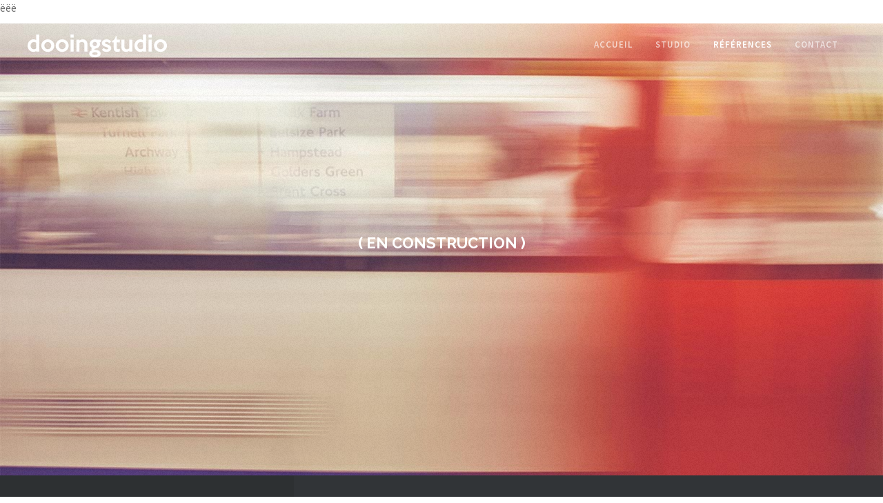

--- FILE ---
content_type: text/html; charset=UTF-8
request_url: http://dooingstudio.fr/references/
body_size: 8796
content:
<!DOCTYPE html>
<html lang="fr-FR">
  <head>
    <meta charset="utf-8">
    <meta http-equiv="X-UA-Compatible" content="IE=edge">
    <meta name="viewport" content="width=device-width, initial-scale=1, maximum-scale=1">
	<meta http-equiv="Content-Type" content="text/html; charset=UTF-8" />
	<title>RÉFÉRENCES &raquo; dooingstudio</title>
	<meta name='robots' content='max-image-preview:large' />
<link rel='dns-prefetch' href='//fonts.googleapis.com' />
<script type="text/javascript">
window._wpemojiSettings = {"baseUrl":"https:\/\/s.w.org\/images\/core\/emoji\/14.0.0\/72x72\/","ext":".png","svgUrl":"https:\/\/s.w.org\/images\/core\/emoji\/14.0.0\/svg\/","svgExt":".svg","source":{"concatemoji":"http:\/\/dooingstudio.fr\/wp-includes\/js\/wp-emoji-release.min.js?ver=6.2.8"}};
/*! This file is auto-generated */
!function(e,a,t){var n,r,o,i=a.createElement("canvas"),p=i.getContext&&i.getContext("2d");function s(e,t){p.clearRect(0,0,i.width,i.height),p.fillText(e,0,0);e=i.toDataURL();return p.clearRect(0,0,i.width,i.height),p.fillText(t,0,0),e===i.toDataURL()}function c(e){var t=a.createElement("script");t.src=e,t.defer=t.type="text/javascript",a.getElementsByTagName("head")[0].appendChild(t)}for(o=Array("flag","emoji"),t.supports={everything:!0,everythingExceptFlag:!0},r=0;r<o.length;r++)t.supports[o[r]]=function(e){if(p&&p.fillText)switch(p.textBaseline="top",p.font="600 32px Arial",e){case"flag":return s("\ud83c\udff3\ufe0f\u200d\u26a7\ufe0f","\ud83c\udff3\ufe0f\u200b\u26a7\ufe0f")?!1:!s("\ud83c\uddfa\ud83c\uddf3","\ud83c\uddfa\u200b\ud83c\uddf3")&&!s("\ud83c\udff4\udb40\udc67\udb40\udc62\udb40\udc65\udb40\udc6e\udb40\udc67\udb40\udc7f","\ud83c\udff4\u200b\udb40\udc67\u200b\udb40\udc62\u200b\udb40\udc65\u200b\udb40\udc6e\u200b\udb40\udc67\u200b\udb40\udc7f");case"emoji":return!s("\ud83e\udef1\ud83c\udffb\u200d\ud83e\udef2\ud83c\udfff","\ud83e\udef1\ud83c\udffb\u200b\ud83e\udef2\ud83c\udfff")}return!1}(o[r]),t.supports.everything=t.supports.everything&&t.supports[o[r]],"flag"!==o[r]&&(t.supports.everythingExceptFlag=t.supports.everythingExceptFlag&&t.supports[o[r]]);t.supports.everythingExceptFlag=t.supports.everythingExceptFlag&&!t.supports.flag,t.DOMReady=!1,t.readyCallback=function(){t.DOMReady=!0},t.supports.everything||(n=function(){t.readyCallback()},a.addEventListener?(a.addEventListener("DOMContentLoaded",n,!1),e.addEventListener("load",n,!1)):(e.attachEvent("onload",n),a.attachEvent("onreadystatechange",function(){"complete"===a.readyState&&t.readyCallback()})),(e=t.source||{}).concatemoji?c(e.concatemoji):e.wpemoji&&e.twemoji&&(c(e.twemoji),c(e.wpemoji)))}(window,document,window._wpemojiSettings);
</script>
<style type="text/css">
img.wp-smiley,
img.emoji {
	display: inline !important;
	border: none !important;
	box-shadow: none !important;
	height: 1em !important;
	width: 1em !important;
	margin: 0 0.07em !important;
	vertical-align: -0.1em !important;
	background: none !important;
	padding: 0 !important;
}
</style>
	<link rel='stylesheet' id='wp-block-library-css' href='http://dooingstudio.fr/wp-includes/css/dist/block-library/style.min.css?ver=6.2.8' type='text/css' media='all' />
<link rel='stylesheet' id='classic-theme-styles-css' href='http://dooingstudio.fr/wp-includes/css/classic-themes.min.css?ver=6.2.8' type='text/css' media='all' />
<style id='global-styles-inline-css' type='text/css'>
body{--wp--preset--color--black: #000000;--wp--preset--color--cyan-bluish-gray: #abb8c3;--wp--preset--color--white: #ffffff;--wp--preset--color--pale-pink: #f78da7;--wp--preset--color--vivid-red: #cf2e2e;--wp--preset--color--luminous-vivid-orange: #ff6900;--wp--preset--color--luminous-vivid-amber: #fcb900;--wp--preset--color--light-green-cyan: #7bdcb5;--wp--preset--color--vivid-green-cyan: #00d084;--wp--preset--color--pale-cyan-blue: #8ed1fc;--wp--preset--color--vivid-cyan-blue: #0693e3;--wp--preset--color--vivid-purple: #9b51e0;--wp--preset--gradient--vivid-cyan-blue-to-vivid-purple: linear-gradient(135deg,rgba(6,147,227,1) 0%,rgb(155,81,224) 100%);--wp--preset--gradient--light-green-cyan-to-vivid-green-cyan: linear-gradient(135deg,rgb(122,220,180) 0%,rgb(0,208,130) 100%);--wp--preset--gradient--luminous-vivid-amber-to-luminous-vivid-orange: linear-gradient(135deg,rgba(252,185,0,1) 0%,rgba(255,105,0,1) 100%);--wp--preset--gradient--luminous-vivid-orange-to-vivid-red: linear-gradient(135deg,rgba(255,105,0,1) 0%,rgb(207,46,46) 100%);--wp--preset--gradient--very-light-gray-to-cyan-bluish-gray: linear-gradient(135deg,rgb(238,238,238) 0%,rgb(169,184,195) 100%);--wp--preset--gradient--cool-to-warm-spectrum: linear-gradient(135deg,rgb(74,234,220) 0%,rgb(151,120,209) 20%,rgb(207,42,186) 40%,rgb(238,44,130) 60%,rgb(251,105,98) 80%,rgb(254,248,76) 100%);--wp--preset--gradient--blush-light-purple: linear-gradient(135deg,rgb(255,206,236) 0%,rgb(152,150,240) 100%);--wp--preset--gradient--blush-bordeaux: linear-gradient(135deg,rgb(254,205,165) 0%,rgb(254,45,45) 50%,rgb(107,0,62) 100%);--wp--preset--gradient--luminous-dusk: linear-gradient(135deg,rgb(255,203,112) 0%,rgb(199,81,192) 50%,rgb(65,88,208) 100%);--wp--preset--gradient--pale-ocean: linear-gradient(135deg,rgb(255,245,203) 0%,rgb(182,227,212) 50%,rgb(51,167,181) 100%);--wp--preset--gradient--electric-grass: linear-gradient(135deg,rgb(202,248,128) 0%,rgb(113,206,126) 100%);--wp--preset--gradient--midnight: linear-gradient(135deg,rgb(2,3,129) 0%,rgb(40,116,252) 100%);--wp--preset--duotone--dark-grayscale: url('#wp-duotone-dark-grayscale');--wp--preset--duotone--grayscale: url('#wp-duotone-grayscale');--wp--preset--duotone--purple-yellow: url('#wp-duotone-purple-yellow');--wp--preset--duotone--blue-red: url('#wp-duotone-blue-red');--wp--preset--duotone--midnight: url('#wp-duotone-midnight');--wp--preset--duotone--magenta-yellow: url('#wp-duotone-magenta-yellow');--wp--preset--duotone--purple-green: url('#wp-duotone-purple-green');--wp--preset--duotone--blue-orange: url('#wp-duotone-blue-orange');--wp--preset--font-size--small: 13px;--wp--preset--font-size--medium: 20px;--wp--preset--font-size--large: 36px;--wp--preset--font-size--x-large: 42px;--wp--preset--spacing--20: 0.44rem;--wp--preset--spacing--30: 0.67rem;--wp--preset--spacing--40: 1rem;--wp--preset--spacing--50: 1.5rem;--wp--preset--spacing--60: 2.25rem;--wp--preset--spacing--70: 3.38rem;--wp--preset--spacing--80: 5.06rem;--wp--preset--shadow--natural: 6px 6px 9px rgba(0, 0, 0, 0.2);--wp--preset--shadow--deep: 12px 12px 50px rgba(0, 0, 0, 0.4);--wp--preset--shadow--sharp: 6px 6px 0px rgba(0, 0, 0, 0.2);--wp--preset--shadow--outlined: 6px 6px 0px -3px rgba(255, 255, 255, 1), 6px 6px rgba(0, 0, 0, 1);--wp--preset--shadow--crisp: 6px 6px 0px rgba(0, 0, 0, 1);}:where(.is-layout-flex){gap: 0.5em;}body .is-layout-flow > .alignleft{float: left;margin-inline-start: 0;margin-inline-end: 2em;}body .is-layout-flow > .alignright{float: right;margin-inline-start: 2em;margin-inline-end: 0;}body .is-layout-flow > .aligncenter{margin-left: auto !important;margin-right: auto !important;}body .is-layout-constrained > .alignleft{float: left;margin-inline-start: 0;margin-inline-end: 2em;}body .is-layout-constrained > .alignright{float: right;margin-inline-start: 2em;margin-inline-end: 0;}body .is-layout-constrained > .aligncenter{margin-left: auto !important;margin-right: auto !important;}body .is-layout-constrained > :where(:not(.alignleft):not(.alignright):not(.alignfull)){max-width: var(--wp--style--global--content-size);margin-left: auto !important;margin-right: auto !important;}body .is-layout-constrained > .alignwide{max-width: var(--wp--style--global--wide-size);}body .is-layout-flex{display: flex;}body .is-layout-flex{flex-wrap: wrap;align-items: center;}body .is-layout-flex > *{margin: 0;}:where(.wp-block-columns.is-layout-flex){gap: 2em;}.has-black-color{color: var(--wp--preset--color--black) !important;}.has-cyan-bluish-gray-color{color: var(--wp--preset--color--cyan-bluish-gray) !important;}.has-white-color{color: var(--wp--preset--color--white) !important;}.has-pale-pink-color{color: var(--wp--preset--color--pale-pink) !important;}.has-vivid-red-color{color: var(--wp--preset--color--vivid-red) !important;}.has-luminous-vivid-orange-color{color: var(--wp--preset--color--luminous-vivid-orange) !important;}.has-luminous-vivid-amber-color{color: var(--wp--preset--color--luminous-vivid-amber) !important;}.has-light-green-cyan-color{color: var(--wp--preset--color--light-green-cyan) !important;}.has-vivid-green-cyan-color{color: var(--wp--preset--color--vivid-green-cyan) !important;}.has-pale-cyan-blue-color{color: var(--wp--preset--color--pale-cyan-blue) !important;}.has-vivid-cyan-blue-color{color: var(--wp--preset--color--vivid-cyan-blue) !important;}.has-vivid-purple-color{color: var(--wp--preset--color--vivid-purple) !important;}.has-black-background-color{background-color: var(--wp--preset--color--black) !important;}.has-cyan-bluish-gray-background-color{background-color: var(--wp--preset--color--cyan-bluish-gray) !important;}.has-white-background-color{background-color: var(--wp--preset--color--white) !important;}.has-pale-pink-background-color{background-color: var(--wp--preset--color--pale-pink) !important;}.has-vivid-red-background-color{background-color: var(--wp--preset--color--vivid-red) !important;}.has-luminous-vivid-orange-background-color{background-color: var(--wp--preset--color--luminous-vivid-orange) !important;}.has-luminous-vivid-amber-background-color{background-color: var(--wp--preset--color--luminous-vivid-amber) !important;}.has-light-green-cyan-background-color{background-color: var(--wp--preset--color--light-green-cyan) !important;}.has-vivid-green-cyan-background-color{background-color: var(--wp--preset--color--vivid-green-cyan) !important;}.has-pale-cyan-blue-background-color{background-color: var(--wp--preset--color--pale-cyan-blue) !important;}.has-vivid-cyan-blue-background-color{background-color: var(--wp--preset--color--vivid-cyan-blue) !important;}.has-vivid-purple-background-color{background-color: var(--wp--preset--color--vivid-purple) !important;}.has-black-border-color{border-color: var(--wp--preset--color--black) !important;}.has-cyan-bluish-gray-border-color{border-color: var(--wp--preset--color--cyan-bluish-gray) !important;}.has-white-border-color{border-color: var(--wp--preset--color--white) !important;}.has-pale-pink-border-color{border-color: var(--wp--preset--color--pale-pink) !important;}.has-vivid-red-border-color{border-color: var(--wp--preset--color--vivid-red) !important;}.has-luminous-vivid-orange-border-color{border-color: var(--wp--preset--color--luminous-vivid-orange) !important;}.has-luminous-vivid-amber-border-color{border-color: var(--wp--preset--color--luminous-vivid-amber) !important;}.has-light-green-cyan-border-color{border-color: var(--wp--preset--color--light-green-cyan) !important;}.has-vivid-green-cyan-border-color{border-color: var(--wp--preset--color--vivid-green-cyan) !important;}.has-pale-cyan-blue-border-color{border-color: var(--wp--preset--color--pale-cyan-blue) !important;}.has-vivid-cyan-blue-border-color{border-color: var(--wp--preset--color--vivid-cyan-blue) !important;}.has-vivid-purple-border-color{border-color: var(--wp--preset--color--vivid-purple) !important;}.has-vivid-cyan-blue-to-vivid-purple-gradient-background{background: var(--wp--preset--gradient--vivid-cyan-blue-to-vivid-purple) !important;}.has-light-green-cyan-to-vivid-green-cyan-gradient-background{background: var(--wp--preset--gradient--light-green-cyan-to-vivid-green-cyan) !important;}.has-luminous-vivid-amber-to-luminous-vivid-orange-gradient-background{background: var(--wp--preset--gradient--luminous-vivid-amber-to-luminous-vivid-orange) !important;}.has-luminous-vivid-orange-to-vivid-red-gradient-background{background: var(--wp--preset--gradient--luminous-vivid-orange-to-vivid-red) !important;}.has-very-light-gray-to-cyan-bluish-gray-gradient-background{background: var(--wp--preset--gradient--very-light-gray-to-cyan-bluish-gray) !important;}.has-cool-to-warm-spectrum-gradient-background{background: var(--wp--preset--gradient--cool-to-warm-spectrum) !important;}.has-blush-light-purple-gradient-background{background: var(--wp--preset--gradient--blush-light-purple) !important;}.has-blush-bordeaux-gradient-background{background: var(--wp--preset--gradient--blush-bordeaux) !important;}.has-luminous-dusk-gradient-background{background: var(--wp--preset--gradient--luminous-dusk) !important;}.has-pale-ocean-gradient-background{background: var(--wp--preset--gradient--pale-ocean) !important;}.has-electric-grass-gradient-background{background: var(--wp--preset--gradient--electric-grass) !important;}.has-midnight-gradient-background{background: var(--wp--preset--gradient--midnight) !important;}.has-small-font-size{font-size: var(--wp--preset--font-size--small) !important;}.has-medium-font-size{font-size: var(--wp--preset--font-size--medium) !important;}.has-large-font-size{font-size: var(--wp--preset--font-size--large) !important;}.has-x-large-font-size{font-size: var(--wp--preset--font-size--x-large) !important;}
.wp-block-navigation a:where(:not(.wp-element-button)){color: inherit;}
:where(.wp-block-columns.is-layout-flex){gap: 2em;}
.wp-block-pullquote{font-size: 1.5em;line-height: 1.6;}
</style>
<link rel='stylesheet' id='contact-form-7-css' href='http://dooingstudio.fr/wp-content/plugins/contact-form-7/includes/css/styles.css?ver=5.4.2' type='text/css' media='all' />
<link rel='stylesheet' id='essential-grid-plugin-settings-css' href='http://dooingstudio.fr/wp-content/plugins/essential-grid/public/assets/css/settings.css?ver=2.0.9.1' type='text/css' media='all' />
<link rel='stylesheet' id='tp-open-sans-css' href='http://fonts.googleapis.com/css?family=Open+Sans%3A300%2C400%2C600%2C700%2C800' type='text/css' media='all' />
<link rel='stylesheet' id='tp-raleway-css' href='http://fonts.googleapis.com/css?family=Raleway%3A100%2C200%2C300%2C400%2C500%2C600%2C700%2C800%2C900' type='text/css' media='all' />
<link rel='stylesheet' id='tp-droid-serif-css' href='http://fonts.googleapis.com/css?family=Droid+Serif%3A400%2C700' type='text/css' media='all' />
<link rel='stylesheet' id='rs-plugin-settings-css' href='http://dooingstudio.fr/wp-content/plugins/revslider/public/assets/css/settings.css?ver=5.2.4.1' type='text/css' media='all' />
<style id='rs-plugin-settings-inline-css' type='text/css'>
#rs-demo-id {}
</style>
<link rel='stylesheet' id='showbiz-settings-css' href='http://dooingstudio.fr/wp-content/plugins/showbiz/showbiz-plugin/css/settings.css?ver=1.7.3' type='text/css' media='all' />
<link rel='stylesheet' id='fancybox-css' href='http://dooingstudio.fr/wp-content/plugins/showbiz/showbiz-plugin/fancybox/jquery.fancybox.css?ver=1.7.3' type='text/css' media='all' />
<link rel='stylesheet' id='miami_bootstrap_css-css' href='http://dooingstudio.fr/wp-content/themes/miami/assets/css/bootstrap.min.css?ver=false' type='text/css' media='all' />
<link rel='stylesheet' id='tp-sourcesans-css' href='http://fonts.googleapis.com/css?family=Source+Sans+Pro%3A200%2C300%2C400%2C600%2C700%2C900' type='text/css' media='all' />
<link rel='stylesheet' id='miami_theme_css-css' href='http://dooingstudio.fr/wp-content/themes/miami/style.css?ver=false' type='text/css' media='all' />
<link rel='stylesheet' id='miami_icons_css-css' href='http://dooingstudio.fr/wp-content/themes/miami/assets/css/icons.css?ver=false' type='text/css' media='all' />
<link rel='stylesheet' id='miami_fontello_css-css' href='http://dooingstudio.fr/wp-content/themes/miami/assets/fonts/css/fontello.css?ver=false' type='text/css' media='all' />
<link rel='stylesheet' id='dashicons-css' href='http://dooingstudio.fr/wp-includes/css/dashicons.min.css?ver=6.2.8' type='text/css' media='all' />
<link rel='stylesheet' id='js_composer_front-css' href='http://dooingstudio.fr/wp-content/plugins/js_composer/assets/css/js_composer.min.css?ver=4.11.2.1' type='text/css' media='all' />
<script type='text/javascript' src='http://dooingstudio.fr/wp-includes/js/jquery/jquery.min.js?ver=3.6.4' id='jquery-core-js'></script>
<script type='text/javascript' src='http://dooingstudio.fr/wp-includes/js/jquery/jquery-migrate.min.js?ver=3.4.0' id='jquery-migrate-js'></script>
<script type='text/javascript' src='http://dooingstudio.fr/wp-content/plugins/essential-grid/public/assets/js/lightbox.js?ver=2.0.9.1' id='themepunchboxext-js'></script>
<script type='text/javascript' src='http://dooingstudio.fr/wp-content/plugins/essential-grid/public/assets/js/jquery.themepunch.tools.min.js?ver=2.0.9.1' id='tp-tools-js'></script>
<script type='text/javascript' src='http://dooingstudio.fr/wp-content/plugins/essential-grid/public/assets/js/jquery.themepunch.essential.min.js?ver=2.0.9.1' id='essential-grid-essential-grid-script-js'></script>
<script type='text/javascript' src='http://dooingstudio.fr/wp-content/plugins/revslider/public/assets/js/jquery.themepunch.revolution.min.js?ver=5.2.4.1' id='revmin-js'></script>
<script type='text/javascript' src='http://dooingstudio.fr/wp-content/plugins/showbiz/showbiz-plugin/fancybox/jquery.fancybox.pack.js?ver=1.7.3' id='fancybox-js'></script>
<script type='text/javascript' src='http://dooingstudio.fr/wp-content/plugins/showbiz/showbiz-plugin/js/jquery.themepunch.showbizpro.min.js?ver=1.7.3' id='showbiz-jquery.themepunch.showbizpro.min-js'></script>
<link rel="https://api.w.org/" href="http://dooingstudio.fr/wp-json/" /><link rel="alternate" type="application/json" href="http://dooingstudio.fr/wp-json/wp/v2/pages/237" /><link rel="EditURI" type="application/rsd+xml" title="RSD" href="http://dooingstudio.fr/xmlrpc.php?rsd" />
<link rel="wlwmanifest" type="application/wlwmanifest+xml" href="http://dooingstudio.fr/wp-includes/wlwmanifest.xml" />
<meta name="generator" content="WordPress 6.2.8" />
<link rel="canonical" href="http://dooingstudio.fr/references/" />
<link rel='shortlink' href='http://dooingstudio.fr/?p=237' />
<link rel="alternate" type="application/json+oembed" href="http://dooingstudio.fr/wp-json/oembed/1.0/embed?url=http%3A%2F%2Fdooingstudio.fr%2Freferences%2F" />
<link rel="alternate" type="text/xml+oembed" href="http://dooingstudio.fr/wp-json/oembed/1.0/embed?url=http%3A%2F%2Fdooingstudio.fr%2Freferences%2F&#038;format=xml" />
		<script type="text/javascript">
			var ajaxRevslider;
			
			jQuery(document).ready(function() {
				// CUSTOM AJAX CONTENT LOADING FUNCTION
				ajaxRevslider = function(obj) {
				
					// obj.type : Post Type
					// obj.id : ID of Content to Load
					// obj.aspectratio : The Aspect Ratio of the Container / Media
					// obj.selector : The Container Selector where the Content of Ajax will be injected. It is done via the Essential Grid on Return of Content
					
					var content = "";

					data = {};
					
					data.action = 'revslider_ajax_call_front';
					data.client_action = 'get_slider_html';
					data.token = 'ce5bb647ec';
					data.type = obj.type;
					data.id = obj.id;
					data.aspectratio = obj.aspectratio;
					
					// SYNC AJAX REQUEST
					jQuery.ajax({
						type:"post",
						url:"http://dooingstudio.fr/wp-admin/admin-ajax.php",
						dataType: 'json',
						data:data,
						async:false,
						success: function(ret, textStatus, XMLHttpRequest) {
							if(ret.success == true)
								content = ret.data;								
						},
						error: function(e) {
							console.log(e);
						}
					});
					
					 // FIRST RETURN THE CONTENT WHEN IT IS LOADED !!
					 return content;						 
				};
				
				// CUSTOM AJAX FUNCTION TO REMOVE THE SLIDER
				var ajaxRemoveRevslider = function(obj) {
					return jQuery(obj.selector+" .rev_slider").revkill();
				};

				// EXTEND THE AJAX CONTENT LOADING TYPES WITH TYPE AND FUNCTION
				var extendessential = setInterval(function() {
					if (jQuery.fn.tpessential != undefined) {
						clearInterval(extendessential);
						if(typeof(jQuery.fn.tpessential.defaults) !== 'undefined') {
							jQuery.fn.tpessential.defaults.ajaxTypes.push({type:"revslider",func:ajaxRevslider,killfunc:ajaxRemoveRevslider,openAnimationSpeed:0.3});   
							// type:  Name of the Post to load via Ajax into the Essential Grid Ajax Container
							// func: the Function Name which is Called once the Item with the Post Type has been clicked
							// killfunc: function to kill in case the Ajax Window going to be removed (before Remove function !
							// openAnimationSpeed: how quick the Ajax Content window should be animated (default is 0.3)
						}
					}
				},30);
			});
		</script>
		<style type="text/css">.recentcomments a{display:inline !important;padding:0 !important;margin:0 !important;}</style><meta name="generator" content="Powered by Visual Composer - drag and drop page builder for WordPress."/>
<!--[if lte IE 9]><link rel="stylesheet" type="text/css" href="http://dooingstudio.fr/wp-content/plugins/js_composer/assets/css/vc_lte_ie9.min.css" media="screen"><![endif]--><!--[if IE  8]><link rel="stylesheet" type="text/css" href="http://dooingstudio.fr/wp-content/plugins/js_composer/assets/css/vc-ie8.min.css" media="screen"><![endif]--><meta name="generator" content="Powered by Slider Revolution 5.2.4.1 - responsive, Mobile-Friendly Slider Plugin for WordPress with comfortable drag and drop interface." />
		<style type="text/css" id="wp-custom-css">
			/*
Vous pouvez ajouter du CSS personnalisé ici.

Cliquez sur l’icône d’aide ci-dessus pour en savoir plus.
*/

		</style>
		<style type="text/css" data-type="vc_shortcodes-custom-css">.vc_custom_1462178310911{padding-top: 300px !important;padding-right: 0px !important;padding-bottom: 300px !important;padding-left: 0px !important;}</style><noscript><style type="text/css"> .wpb_animate_when_almost_visible { opacity: 1; }</style></noscript>  </head>
	<body class="page-template-default page page-id-237  onepagermenu wpb-js-composer js-comp-ver-4.11.2.1 vc_responsive" >
		<style>a{color:#33bfd8}.button:hover{border-color:#33bfd8; background:#33bfd8}.lightondark .button:hover{border-color:#33bfd8;background:#33bfd8}.lightondark .button.bordered:hover{border-color:#33bfd8; background:#33bfd8}.button.bordered:hover{border-color:#33bfd8; background:#33bfd8}.button.subtle:hover{border-color:#33bfd8; background:#33bfd8}.lightondark .button.subtle:hover{border-color:#33bfd8; background:#33bfd8}.button.highlight{border:2px solid #33bfd8; background:#33bfd8}.lightondark ul.regularlist a{color:#33bfd8}ul.speciallist li a:hover{color:#33bfd8}.lightondark ul.speciallist li a:hover{color:#33bfd8}.pricetable .priceitem.highlight h3.pricetitle{background:#33bfd8}.lightondark .pricetable .priceitem.highlight h3.pricetitle{background:#33bfd8}.simpleservice .serviceicon{color:#33bfd8}.simpleservice.highlight{background:#33bfd8}.simpleservice.highlight:hover .serviceicon{color:#33bfd8}.sidebar_widget.widget_nav_menu li.current_page_item a{color:#33bfd8}.comment-reply-link.reply:hover{color:#33bfd8}.readmorebutton a:hover:after,.comment-reply-link.reply:hover:after{background:#33bfd8}.sharemainbutton:hover{background:#33bfd8; border:2px solid #33bfd8}.lightondark input[type="submit"]:focus:hover{border:2px solid #33bfd8}input[type="submit"]:hover{background:#33bfd8}.readmorebutton a:hover,.comment-reply-link.reply:hover{color:#33bfd8}.sticky .blog_post_title a{color:#33bfd8}body,select,textarea,input[type="text"],input[type="password"],input[type="datetime"],input[type="datetime-local"],input[type="date"],input[type="month"],input[type="time"],input[type="week"],input[type="number"],input[type="email"],input[type="url"],input[type="search"],input[type="tel"],input[type="color"],#showbiz_moreportfolio_1 .showbiz-title,#showbiz_moreportfolio_1 a.showbiz-title,#showbiz_moreportfolio_1 a.showbiz-title:visited,#showbiz_moreportfolio_1 .excerpt,.sb-post-details,.sb-post-details span,.sb-post-details a,.sb-post-details a:visited,.sb-readmore,.sb-readmore span,.sb-readmore a,.sb-readmore a:visited{font-family:'Source Sans Pro',sans-serif}.esg-grid,.esg-selected-filterbutton{font-family:'Source Sans Pro',sans-serif !important}</style>
			<style scope>.content_max_width {max-width:1200px}</style>		<!-- THE SLIDE WIDGET PANEL -->
				<!-- END OF SLIDE WIDGET PANEL-->
		
		<!--! BODY WRAPPER -->
		<section id="miamitop"></section>
		<article id="bodywrapper">
	
			<!--! HEADER -->
						<header id="header_wrapper" class="fixed-header-fullwidth">
				<!--!	SubHeader -->
					<!-- SUBHEADER ALTERNATIVE I. -->
									
					 					<section id="header" class=" stickyheader  indent makeitsticky darkextend">
						<section id="header_inner_wrapper" style="max-width:1200px" class=" darkmainnav transparent  background_fullmenu rightside fontlight">
							<!-- BOOTSTRAP ROW -->
							<section class="row">
								<!-- SUBHEADER ALTERNATIVE II. -->
																<!--!	Logo -->
								
																	<section id="logo_wrapper" class="floatleft">
										<a href="http://dooingstudio.fr">
										<section id="logo">
											<img alt="" class="mainlogo" src="http://dooingstudio.fr/wp-content/uploads/2016/05/dooingstudio_logo-copy3.png" data-at2x="http://dooingstudio.fr/wp-content/uploads/2016/04/dooingstudio_logo_retina-300x54.png">
											<img alt="" class="scrolledlogo" src="http://dooingstudio.fr/wp-content/uploads/2016/05/dooingstudio_logo-copy3.png" data-at2x="http://dooingstudio.fr/wp-content/uploads/2016/04/dooingstudio_logo_retina-300x54.png">
										</section>
										</a>
									</section><!-- END OF LOGO PART -->
								
								<!--!  Navigation Floating -->
								<section id="nav-floating">
									<section id="navigation" class="floatleft" >
										<ul id="menu-accueil" class="navigation"><li  data-backgroundcolor="rgba(37,37,37,1)" id="menu-item-12" class="menu-item menu-item-type-custom menu-item-object-custom menu-item-home darknav" ><a class="menu-link"  href="http://dooingstudio.fr/">Accueil </a></li>
<li  data-backgroundcolor="rgba(37,37,37,1)" id="menu-item-236" class="menu-item menu-item-type-post_type menu-item-object-page darknav" ><a class="menu-link"  href="http://dooingstudio.fr/studio/">STUDIO </a></li>
<li  data-backgroundcolor="rgba(37,37,37,1)" id="menu-item-239" class="menu-item menu-item-type-post_type menu-item-object-page current-menu-item page_item page-item-237 current_page_item darknav" ><a class="menu-link"  href="http://dooingstudio.fr/references/">RÉFÉRENCES </a></li>
<li  data-backgroundcolor="rgba(37,37,37,1)" id="menu-item-241" class="menu-item menu-item-type-custom menu-item-object-custom megamenu  darknav" ><a class="menu-link"  href="#footer">contact </a></li>
</ul>										<div id="mobile-navigation" class="darknav">
											<i class="showonclose icon-menu"></i>
											<i class="showonopen icon-cancel"></i>
										</div>
									</section><!-- END OF NAVIGATION -->
									
																																													
									<div class="clearfix"></div>								
								</section><!-- END OF NAV FLOATING -->
	
								<div class="clearfix"></div>
							</section><!-- END OF BOOTSTRAP ROW -->
						</section>
						<div class="responsivemenuwrapper">
								<section id="responsivemenu" class="darknav">
								</section>
						</div>
	
					</section><!-- END OF HEADER -->
	
			</header><!-- END OF HEADER -->
						<!--!	Page Title Image -->
					 <section id="header_background" class="withtp-media withcolor makeitsticky"><div class="innerbgholder " style="min-height:0px;"><div class="header_background_overlay" style="background-color:#313437;opacity:1"></div><div class="header_background_overlay" style=""></div>	 	</div></section>	
				<!--! Content -->
									<article id="page-237" class="nosidebar  post-237 page type-page status-publish hentry" >

						<!-- Content -->
						<section id="content_inner_wrapper" class="dark" style="margin:auto;width:100%;background-color:#ffffff">
															<section id="content-container">
																											<p>ëëë<section class="tp_vc_mw_rowwrapper    "  ><article style="padding-top: 0px ; padding-bottom: 0px;" class="tp_vc_mw_rowinner  darkonlight "><div class="parallaxbg rowbgimage_outter" data-parfactor="5"><div class="rowbgimage_inner"><div class="rowbgimage_offset"><img src="http://dooingstudio.fr/wp-content/uploads/2016/04/dooingstudio_construction2.jpg" class="rowbgimage"></div></div></div><div class="rowbgimage_overlay" style="background-color:transparent;"></div><div class="rowbgimage_overlay" style="background-image:url(http://dooingstudio.fr/wp-content/plugins/tpvcaddons/tp_vc_assets/images/noise.gif)!important;opacity: 0.05 !important;"></div><div class="content_max_width"><div data-vc-parallax="1.5" class="vc_row wpb_row vc_row-fluid vc_row-has-fill vc_row-o-content-middle vc_row-flex vc_general vc_parallax vc_parallax-on"><div class="wpb_column vc_column_container vc_col-sm-12"><div class="vc_column-inner "><div class="wpb_wrapper"><h2 style="font-size: 22px;color: #ffffff;text-align: center;font-family:Raleway;font-weight:700;font-style:normal" class="vc_custom_heading vc_custom_1462178310911">( EN CONSTRUCTION )</h2></div></div></div></div><div style="clear:both"></div></div></article></section>
									<div class="content_max_width"></div>				
							</section> <!-- End Of Content -->
							
						<div class="clearfix"></div>
					</section>

				</article><!-- #post -->
				

						<footer id="footer" class="">
						<div class="footerinnerwrapper">
						<!-- LEFT / RIGHT UNDERLAYS FOR FOOTER -->
						<section class="footer_left_underlay footer_widget" style="background-color:#2d3032"></section>
						<section class="footer_right_underlay" style="background-color:#313437"></section>
						<!-- END OF LEFT - RIGHT UNDERLAYS -->
						<section class="footer-inner container-fluid rowwrapper" style="max-width:1280px">
						 <section class="row">
														<article class="col-md-4 widgetslot " style="background-color:#2d3032">
									 <div id="text-3" class="widget-1  last footer_widget widget_text"><h3>dooingstudio</h3>			<div class="textwidget">20 rue Claude Veyron <br>
69007 LYON<br>
06.25.35.09.69<br>
contact@dooingstudio.fr</div>
		</div>								</article>

								<article class="col-md-8 widgetslot footer_widget" style="background-color:#313437">
									 <div id="text-2" class="widget-1  last  footer_widget widget_text">			<div class="textwidget"><section class="tp_vc_mw_rowwrapper    "  ><article style="padding-top: 0px ; padding-bottom: 0px;" class="tp_vc_mw_rowinner  darkonlight "><div class="rowbgimage_overlay" style="background-color:transparent;"></div><div class="content_max_width"><div data-vc-parallax="1.5" class="vc_row wpb_row vc_row-fluid vc_row-has-fill vc_general vc_parallax vc_parallax-off"><div class="wpb_column vc_column_container vc_col-sm-12"><div class="vc_column-inner "><div class="wpb_wrapper"><div role="form" class="wpcf7" id="wpcf7-f218-o1" lang="fr-FR" dir="ltr">
<div class="screen-reader-response"><p role="status" aria-live="polite" aria-atomic="true"></p> <ul></ul></div>
<form action="/references/#wpcf7-f218-o1" method="post" class="wpcf7-form init" novalidate="novalidate" data-status="init">
<div style="display: none;">
<input type="hidden" name="_wpcf7" value="218" />
<input type="hidden" name="_wpcf7_version" value="5.4.2" />
<input type="hidden" name="_wpcf7_locale" value="fr_FR" />
<input type="hidden" name="_wpcf7_unit_tag" value="wpcf7-f218-o1" />
<input type="hidden" name="_wpcf7_container_post" value="0" />
<input type="hidden" name="_wpcf7_posted_data_hash" value="" />
</div>
<p>Votre nom (obligatoire)<br />
    <span class="wpcf7-form-control-wrap your-name"><input type="text" name="your-name" value="" size="40" class="wpcf7-form-control wpcf7-text wpcf7-validates-as-required" aria-required="true" aria-invalid="false" /></span> </p>
<p>Votre email (obligatoire)<br />
    <span class="wpcf7-form-control-wrap your-email"><input type="email" name="your-email" value="" size="40" class="wpcf7-form-control wpcf7-text wpcf7-email wpcf7-validates-as-required wpcf7-validates-as-email" aria-required="true" aria-invalid="false" /></span> </p>
<p>Sujet<br />
    <span class="wpcf7-form-control-wrap your-subject"><input type="text" name="your-subject" value="" size="40" class="wpcf7-form-control wpcf7-text" aria-invalid="false" /></span> </p>
<p>Votre message<br />
    <span class="wpcf7-form-control-wrap your-message"><textarea name="your-message" cols="40" rows="10" class="wpcf7-form-control wpcf7-textarea" aria-invalid="false"></textarea></span> </p>
<p><input type="submit" value="Envoyer" class="wpcf7-form-control wpcf7-submit" /></p>
<div class="wpcf7-response-output" aria-hidden="true"></div></form></div></div></div></div></div><div style="clear:both"></div></div></article></section></div>
		</div>								</article>
													 </section><!-- END OF ROW -->
						</section><!-- END OF THE FOOTER CONTAINER -->
						</div><!-- END FOOTER INNER WRAPPER -->
					</footer>
				</article> <!-- ! END OF BODY WRAPPER -->
	<link rel='stylesheet' id='vc_extend_style-css' href='http://dooingstudio.fr/wp-content/plugins/tpvcaddons//tp_vc_assets/tp_vc_frontend.css?ver=false' type='text/css' media='all' />
<link rel='stylesheet' id='vc_google_fonts_raleway100200300regular500600700800900-css' href='//fonts.googleapis.com/css?family=Raleway%3A100%2C200%2C300%2Cregular%2C500%2C600%2C700%2C800%2C900' type='text/css' media='all' />
<script type='text/javascript' src='http://dooingstudio.fr/wp-includes/js/dist/vendor/wp-polyfill-inert.min.js?ver=3.1.2' id='wp-polyfill-inert-js'></script>
<script type='text/javascript' src='http://dooingstudio.fr/wp-includes/js/dist/vendor/regenerator-runtime.min.js?ver=0.13.11' id='regenerator-runtime-js'></script>
<script type='text/javascript' src='http://dooingstudio.fr/wp-includes/js/dist/vendor/wp-polyfill.min.js?ver=3.15.0' id='wp-polyfill-js'></script>
<script type='text/javascript' id='contact-form-7-js-extra'>
/* <![CDATA[ */
var wpcf7 = {"api":{"root":"http:\/\/dooingstudio.fr\/wp-json\/","namespace":"contact-form-7\/v1"}};
/* ]]> */
</script>
<script type='text/javascript' src='http://dooingstudio.fr/wp-content/plugins/contact-form-7/includes/js/index.js?ver=5.4.2' id='contact-form-7-js'></script>
<script type='text/javascript' src='http://dooingstudio.fr/wp-content/themes/miami/assets/js/bootstrap.min.js?ver=false' id='miami_bootstrap_script-js'></script>
<script type='text/javascript' src='http://dooingstudio.fr/wp-content/themes/miami/assets/js/retina.min.js?ver=false' id='miami_retina_script-js'></script>
<script type='text/javascript' src='http://dooingstudio.fr/wp-content/themes/miami/assets/js/fitvid.js?ver=false' id='miami_fitvid_script-js'></script>
<script type='text/javascript' id='miami_sharrre_script-js-extra'>
/* <![CDATA[ */
var miami = {"sharrrephp":"http:\/\/dooingstudio.fr\/wp-content\/themes\/miami\/assets\/js\/sharrre.php"};
/* ]]> */
</script>
<script type='text/javascript' src='http://dooingstudio.fr/wp-content/themes/miami/assets/js/jquery.sharrre.min.js?ver=false' id='miami_sharrre_script-js'></script>
<script type='text/javascript' id='miami_theme_script-js-extra'>
/* <![CDATA[ */
var tp_search = {"search_php":"http:\/\/dooingstudio.fr\/wp-content\/themes\/miami\/framework\/theme_get_search_result.php","search_eng":"standard","search_base":"http:\/\/dooingstudio.fr"};
/* ]]> */
</script>
<script type='text/javascript' src='http://dooingstudio.fr/wp-content/themes/miami/assets/js/screen.js?ver=false' id='miami_theme_script-js'></script>
<script type='text/javascript' src='http://dooingstudio.fr/wp-content/plugins/js_composer/assets/js/dist/js_composer_front.min.js?ver=4.11.2.1' id='wpb_composer_front_js-js'></script>
<script type='text/javascript' src='http://dooingstudio.fr/wp-content/plugins/js_composer/assets/lib/bower/skrollr/dist/skrollr.min.js?ver=4.11.2.1' id='vc_jquery_skrollr_js-js'></script>
  </body>
</html>

--- FILE ---
content_type: text/css
request_url: http://dooingstudio.fr/wp-content/themes/miami/style.css?ver=false
body_size: 25344
content:
/*
Theme Name: Miami - Multipurpose Responsive WordPress Theme
Theme URI: http://themeforest.net/user/damojo?ref=damojo
Author: Damojo
Author URI: http://themeforest.net/user/damojo?ref=damojo
Version: 1.5.5
License: GNU General Public License version 3.0
License URI: http://www.gnu.org/licenses/gpl-3.0.html
Description: Miami - Multipurpose Responsive WordPress Theme is a creative orientied, very versatile and responsive WordPress theme.

All PHP code is released under the GNU General Public Licence version 3.0
All HTML/CSS/JAVASCRIPT code is released under Envatos Regular License (http://themeforest.net/licenses/regular_extended)

Tags: dark, white, black, gray, one-column, two-columns, right-sidebar, custom-header, custom-menu, editor-style, featured-image-header, featured-images, theme-options
*/
/*-----------------------------------------------------------------------------------*/
/*	WP CORE STYLES
/*-----------------------------------------------------------------------------------*/
	.alignnone {
	    margin: 5px 20px 20px 0;
	}

	.aligncenter, div.aligncenter {
		display: block;
	    margin-left: auto;
	    margin-right: auto;
	    margin-bottom: 20px;
	}

	.alignright {
	    float:right;
	    margin: 5px 0 20px 20px;
	}

	.alignleft {
	    float:left;
	    margin: 5px 20px 20px 0;
	}

	a img.alignright {
	    float:right;
	    margin: 5px 0 20px 20px;
	}

	a img.alignnone {
	    margin: 5px 20px 20px 0;
	}

	a img.alignleft {
	    float:left;
	    margin: 5px 20px 20px 0;
	}

	a img.aligncenter {
	    display: block;
	    margin-left: auto;
	    margin-right: auto;
	    margin-bottom: 20px;
	}

	.wp-caption.alignnone {
	    margin: 5px 20px 20px 0;
	}

	.wp-caption.alignleft {
	    margin: 5px 20px 20px 0;
	}

	.wp-caption.alignright {
	    margin: 5px 0 20px 20px;
	}
	
	#content-container .img { max-width: 100%; }
	#content-container .rowbgimage_inner img	{	max-width:500%}

	.wp-caption-text {}
	.bypostauthor {}
	.sticky{ }
	.gallery-caption{}
	
	.post-password-form label { float: left; margin-top: 0; margin-right: 10px; }
	.post-password-form input[type="submit"] { margin-top: 22px; float: left; }
	
	table tbody tr td { padding-right: 20px; }
	table	{ margin-bottom: 20px; }



/******************************
	-	BASICS	-
********************************/

html	{	color:#666; -webkit-font-smoothing:antialiased; -moz-osx-font-smoothing: grayscale; overflow-x: hidden; }
body	{	color:#666; font-weight: 400; font-family: 'Source Sans Pro', sans-serif; font-size:15px; line-height:24px; overflow-x: hidden;}

h1,h2,h3,h4,h5,h6	{	 color:#333; margin-top: 0; }
.light h1,.light h2,.light h3,.light h4,.light h5,.light h6	{	 color:#fff; }
p,a,span		 	{	 }

iframe				{ border: none !important; }

h1					{	font-size:35px; line-height:40px; font-weight:600; }
h2					{	font-size:30px; line-height:37px; font-weight:600; }
h3					{	font-size:27px; line-height:33px; font-weight:600; }
h4					{	font-size:23px; line-height:30px; font-weight:600; }
h5					{	font-size:20px; line-height:28px; font-weight:600; }
h6					{	font-size:17px; line-height:25px; font-weight:600; }


.mediumblockheadline{	font-size:30px; line-height:35px; font-weight:700}

.largecallout		{	font-size:30px;line-height:40px; }
.smallcallout		{	font-size:20px;line-height:30px; }

.floatleft	{	float:left}
.floatright	{	float:right}
.clearfix	{	float:none; clear:both}

a		{   color: #33bfd8; outline: none; }
a:focus, a:active { outline: 0; }
a:hover	{	text-decoration: none !important; color: #333; }


.ess_img_preview img	{	width:100%; height:auto; visibility: hidden; position: relative;}
.ess_img_preview .img1,
.ess_img_preview .img2	{	position: absolute; top:0px;left:0px;}


/* TOOLTIPS */
/* ------------------------------------ */

.tooltip 						{ color: #fff; font-size: 12px; font-weight: 600; z-index: 100000; }
.tooltip-inner 					{ background-color: #111; -webkit-border-radius: 5px; -moz-border-radius: 5px; border-radius: 5px; }
.tooltip.in 					{ opacity: 1; filter: alpha(opacity=100); }
.tooltip.top .tooltip-arrow 	{ border-top-color: #111; }
.tooltip.right .tooltip-arrow 	{ border-right-color: #111; }
.tooltip.left .tooltip-arrow 	{ border-left-color: #111; }
.tooltip.bottom .tooltip-arrow 	{ border-bottom-color: #111; }



/******************************
	-	CONTENT STYLING	-
********************************/


.airy_headline			{	 position: relative; padding-bottom: 11px; font-size: 29px; line-height:32px; font-weight: 700; letter-spacing:2px; text-transform: uppercase; margin-bottom:31px; }
.airy_subheadline		{	font-size:20px; line-height:30px; color: #666; }

.smalltitle				{	font-size:17px; line-height: 26px; font-weight:600; }

.centertitle,
#reply-title			{	text-align: center; position: relative; letter-spacing:2px; margin-bottom:30px;padding-bottom:9px;font-size:21px;line-height:30px; text-transform: uppercase; font-weight: 600;}
.centertitle_subtitle	{	font-size:20px;line-height:30px;font-weight: 300; text-align: center;}


.textalignleft			{	text-align: left}
.textaligncenter		{	text-align: center}
.textalignright			{	text-align: right}

.spacelr				{   margin-left: 10px; margin-right: 10px;  }
.spacearound			{   margin: 10px;  }

.headerunderline							{   position: relative; }

.headerunderline:after,
#reply-title:after							{	content:" "; width:30px;height:2px;position:absolute;bottom:0px;left:50%;margin-left:-15px;}

.textaligncenter.headerunderline:after		{	left:50%;margin-left:-15px;}
.textalignleft.headerunderline:after		{	left:0%; margin-left:0px;}
.textalignright.headerunderline:after		{	left:auto; right:0%;margin-left:0px;}


.content_max_width							{	margin:auto;}



.tp_vc_mw_rowinner .vc_row.wpb_row			{	background:transparent !important; padding:0 !important; border:none !important}
.tp_vc_mw_rowinner .vc_row.wpb_row.related_posts { /*border-top: 2px solid #eee !important; padding-top: 62px !important;*/ margin-top: 75px !important; margin-bottom: 0px !important; }

.iconresize img 							{ width: 35px; height: 32px; }


.wpb_wrapper								{	position: relative;}


blockquote, blockquote span					{ color: #666; }
.light blockquote							{ color: #fff; border-left: 5px solid rgba(255,255,255,0.15); }
.light blockquote span						{ color: #fff; }	

/* COLORING */
.headerunderline:after,
#reply-title:after							{	background-color:#333 }
.light .headerunderline:after,
.light #reply-title:after					{	background-color:#fff }
.lightondark .headerunderline:after			{	background-color:#fff }
.lightondark .centertitle:after				{	background-color:#fff }
.lightondark,
.lightondark p,
.lightondark h1,
.lightondark h2,
.lightondark h3,
.lightondark h4,
.lightondark h5,
.lightondark h6,
.lightondark span,
.lightondark a								{	color:#fff}




/******************************
	-	CONTENT ELEMENTS	-
********************************/


/* BUTTONS */


.button										{	padding: 11px 30px;
												border: 2px solid transparent;
												text-transform: uppercase;
												font-weight: 700;
												font-size: 13px;
												letter-spacing: 1px;
												border-radius: 3px;
												text-decoration: none;
												display: inline-block;
												background: #333;
												-webkit-transition: background 0.1s ease-in-out, border-color 0.1s ease-in-out, color 0.1s ease-in-out; -moz-transition: background 0.1s ease-in-out, border-color 0.1s ease-in-out, color 0.1s ease-in-out; -o-transition: background 0.1s ease-in-out, border-color 0.1s ease-in-out, color 0.1s ease-in-out; -ms-transition: background 0.1s ease-in-out, border-color 0.1s ease-in-out, color 0.1s ease-in-out;
												-webkit-mask-image: -webkit-radial-gradient(white, black);
												color: #fff;
												}

.button:hover								{	text-decoration: none; border-color: #33bfd8; background: #33bfd8; color: #fff; }
.lightondark .button						{	padding: 11px 30px; background: rgba(0,0,0,0.25); }
.lightondark .button:hover					{	text-decoration: none; border-color: #33bfd8; background: #33bfd8; color: #fff;}

.lightondark .button.bordered				{	border: 2px solid #FFF; background: transparent; color: #fff; }
.lightondark .button.bordered:hover			{	text-decoration: none; border-color: #33bfd8; background: #33bfd8; color: #fff;}

.button.bordered							{	border: 2px solid #333; background: transparent; color: #333; }
.button.bordered:hover						{	text-decoration: none; border-color: #33bfd8; background: #33bfd8; color: #fff; }

.button.subtle								{	border: 2px solid #e5e5e5; background: transparent; color: #333; }
.button.subtle:hover						{	text-decoration: none; border-color: #33bfd8; background: #33bfd8; color: #fff; }

.lightondark .button.subtle					{	border: 2px solid rgba(255,255,255,0.25); background: transparent; color: #fff; }
.lightondark .button.subtle:hover			{	text-decoration: none; border-color: #33bfd8; background: #33bfd8; color: #fff; }

.button.highlight							{   border: 2px solid #33bfd8; background: #33bfd8; color: #fff; }
.button.highlight:hover						{	border-color: #333 !important; background: #333 !important; color:#fff; }

.button i 									{   margin-right: 5px; }

/* LISTS */

ul.regularlist								{ 	padding-left: 20px; }
.lightondark ul.regularlist a				{   color: #33bfd8; }
.lightondark ul.regularlist a:hover			{   color: #fff; }

/* CUSTOM LINK LIST */

ul.speciallist								{ 	padding-left: 20px; list-style: circle; }
ul.speciallist li 							{ 	text-transform: uppercase; letter-spacing: 1px; font-size: 12px; font-weight: 600; }
ul.speciallist li a							{ 	color: #555; }
ul.speciallist li a:hover					{ 	color: #33bfd8; }
.lightondark ul.speciallist li a			{ 	color: #fff; }
.lightondark ul.speciallist li a:hover		{ 	color: #33bfd8; }

/* FEATURE LIST */

ul.featurelist								{ 	padding-left: 0px; list-style: none; }
ul.featurelist li 							{ 	text-transform: none; font-size: 17px; font-weight: normal; color: #666; margin-bottom: 19px; padding-left: 25px;line-height: 22px; }
.lightondark ul.featurelist li 				{ 	color: #fff; color: rgba(255,255,255,0.85);  }
ul.featurelist li:before 					{   content: '\e8dd'; color: #333; font-family: 'fontello'; font-size: 14px; position: absolute; margin-left: -25px; }
.lightondark ul.featurelist li:before 		{   color: #fff;  }

ul.faqlist									{   padding-left: 0px; list-style: none; }
ul.faqlist li								{ 	text-transform: none; font-size: 17px; font-weight: normal; color: #666; margin-bottom: 19px; padding-left: 25px;line-height: 22px; }
ul.faqlist li a								{   color: #333; }
ul.faqlist li a:hover						{   color: #33bfd8; }
ul.faqlist li:before 						{   content: '\e87e'; color: #333; font-family: 'fontello'; font-size: 14px; position: absolute; margin-left: -25px; }


/* Simple Table */

.simpletable 								{ position: relative; }
.simpletable .st_col						{ display: table-cell; }
.simpletable .st_col .st_head				{ font-weight: 600; margin-bottom: 5px; color: #333;}
.simpletable .st_col .st_text				{ padding-left: 30px; margin-bottom: 5px; }
.lightondark .simpletable .st_col .st_head 	{ color: #fff; }	

/* Progress Bars */

.vc_progress_bar.whitetext .vc_label		{ color: #fff; font-size: 12px; text-transform: uppercase; letter-spacing: 1px; font-weight: 600; }
.vc_progress_bar.darktext .vc_label			{ color: #555; font-size: 12px; text-transform: uppercase; letter-spacing: 1px; font-weight: 600; }


/* Accordion */

.wpb_accordion_header						{ 	background-color: #eee !important; -webkit-transition: background 0.1s ease-in-out !important; -moz-transition: background 0.1s ease-in-out !important; -o-transition: background 0.1s ease-in-out !important; -ms-transition: background 0.1s ease-in-out !important; }
.wpb_accordion_header.ui-state-hover		{ 	background-color: #e5e5e5 !important; }
.wpb_accordion_header.ui-state-focus 		{ 	box-shadow:none ; -webkit-box-shadow: none; outline: none; }
.wpb_accordion .wpb_content_element			{   margin-top: 15px !important; margin-bottom: 15px !important;  }
.wpb_accordion_header a 					{ 	padding: 9px 20px !important; text-transform: none; letter-spacing: 0px; font-size: 15px; font-weight: 600; color: #555; }
.wpb_accordion .wpb_accordion_wrapper .ui-state-default .ui-icon { display: block; width: 8px !important; height: 8px !important; background-image: url(assets/images/cross_dark.png) !important; background-position:top left;  background-size:8px 8px; background-repeat: no-repeat; position: absolute; right: 17px !important; top: 17px !important; }
.wpb_accordion .wpb_accordion_wrapper .ui-state-active .ui-icon { display: block; width: 8px !important; height: 8px !important; background-image: url(assets/images/minus_dark.png) !important; background-position:top left;  background-size:8px 8px; background-repeat: no-repeat; position: absolute; right: 17px !important; top: 17px !important; }

.lightondark .wpb_accordion_header						{ 	background-color: rgba(255,255,255,0.05) !important;  }
.lightondark .wpb_accordion_header.ui-state-hover		{ 	background-color: rgba(255,255,255,0.10) !important; }
.lightondark .wpb_accordion_header a 					{ 	color: #fff; }
.lightondark .wpb_accordion .wpb_accordion_wrapper .ui-state-default .ui-icon { background-image: url(assets/images/cross_light.png) !important; }
.lightondark .wpb_accordion .wpb_accordion_wrapper .ui-state-active .ui-icon { background-image: url(assets/images/minus_light.png) !important; }

/* Tabs */

.wpb_tabs_nav li							{   -webkit-transition: background 0.1s ease-in-out !important; -moz-transition: background 0.1s ease-in-out !important; -o-transition: background 0.1s ease-in-out !important; -ms-transition: background 0.1s ease-in-out !important; }
.wpb_tabs_nav li.ui-state-default			{	background-color: #e5e5e5 !important;	}
.wpb_tabs_nav li.ui-tabs-active,
.wpb_tabs_nav li.ui-state-hover	 			{	background-color: #eee !important;  }
.wpb_tabs_nav li a 							{ 	padding: 9px 20px !important; text-transform: none; letter-spacing: 0px; font-size: 15px; font-weight: 600; color: #555; }
.wpb_tab									{	background-color: #eee !important; padding: 20px !important;  }

.lightondark .wpb_tabs_nav li.ui-state-default			{	background-color: rgba(255,255,255,0.05) !important;	}
.lightondark .wpb_tabs_nav li.ui-tabs-active,
.lightondark .wpb_tabs_nav li.ui-state-hover	 			{	background-color: rgba(255,255,255,0.10) !important;  }
.lightondark .wpb_tabs_nav li a 							{ 	color: #fff; }
.lightondark .wpb_tab									{	background-color: rgba(255,255,255,0.10) !important; }

/* Tour Section */

.wpb_tour_tabs_wrapper .wpb_prev_slide		{ margin-left: -20px; }
.wpb_tour_tabs_wrapper .wpb_prev_slide,
.wpb_tour_tabs_wrapper .wpb_next_slide	 	{ text-transform: uppercase; letter-spacing: 1px; font-size: 12px; font-weight: 600; }
.wpb_tour_tabs_wrapper .wpb_prev_slide a	{ text-decoration: none; border-bottom: 0; padding-bottom: 0; color: #999; }
.wpb_tour_tabs_wrapper .wpb_prev_slide a:before { content: '\e839'; padding-right: 5px; font-family: 'fontello'; }
.wpb_tour_tabs_wrapper .wpb_next_slide a	{ text-decoration: none; border-bottom: 0; padding-bottom: 0; color: #999; }
.wpb_tour_tabs_wrapper .wpb_next_slide a:after { content: '\e86b'; padding-left: 5px; font-family: 'fontello'; }
.wpb_tour_tabs_wrapper .wpb_prev_slide a:hover,
.wpb_tour_tabs_wrapper .wpb_next_slide a:hover	{ color: #555; }

.lightondark .wpb_tour_tabs_wrapper .wpb_prev_slide a,
.lightondark .wpb_tour_tabs_wrapper .wpb_next_slide a	{ opacity: 0.35; color: #fff; }
.lightondark .wpb_tour_tabs_wrapper .wpb_prev_slide a:hover,
.lightondark .wpb_tour_tabs_wrapper .wpb_next_slide a:hover	{ opacity: 1; }

/* Price Tables */

.pricetable 								{ width: 100%; position: relative; }
.pricetable .priceitem 						{ display: inline-block; margin-right: -4px; box-sizing:border-box;-moz-box-sizing:border-box;-webkit-box-sizing:border-box; padding: 5px; position: relative; text-align: center; }
.pricetable .priceitem:last-child	 		{ padding-right: 0; }
.pricetable .priceitem h3.pricetitle 		{ font-size: 23px; line-height: 26px; font-weight: 600; margin: 0; background: #eee; padding: 25px 20px; }
.pricetable .priceitem .pricesubline 		{ font-size: 15px; line-height: 24px; font-weight: 400; margin: 0; }
.pricetable .priceitem .price 				{ font-size: 35px; line-height: 40px; font-weight: 700; margin: 0; background: #f5f5f5; padding: 20px; color: #333; border-bottom: 1px solid #e5e5e5; border-top: 1px solid #e5e5e5; }
.pricetable .priceitem .entry 				{ font-size: 12px; line-height: 20px; font-weight: 600; letter-spacing: 1px; margin: 0; background: #f5f5f5; padding: 15px 20px;  color: #555; border-bottom: 1px solid #e5e5e5; text-transform: uppercase; }
.pricetable .priceitem .image img			{ max-width: 100%; margin-bottom: -1px; height: auto; }
.pricetable .priceitem .buy					{ font-size: 13px; line-height: 20px; font-weight: 600; letter-spacing: 1px; margin: 0; background: #eee; padding: 25px 20px; }

.pricetable .priceitem.highlight h3.pricetitle 		{ background: #33bfd8; color: #fff; padding-top: 40px; }
.pricetable .priceitem.highlight .price 			{ border-top: 1px solid #2d3032; border-bottom: 1px solid #2d3032; font-size: 35px; color: #fff; background: #2d3032; }
.pricetable .priceitem.highlight .entry 			{ color: #fff; background: #313437; border-bottom: 1px solid #2d3032; }
.pricetable .priceitem.highlight .buy				{ padding-bottom: 40px; background: #2d3032; }

.pricetable.fourcol .priceitem {
    width: 25%;
}
.pricetable.threecol .priceitem {
    width: 33.333%;
}
.pricetable.twocol .priceitem {
    width: 50%;
}

.lightondark .pricetable .priceitem h3.pricetitle  { color: #fff; background: rgba(0,0,0,0.5); }
.lightondark .pricetable .priceitem h3.pricetitle a { color: #fff; }
.lightondark .pricetable .priceitem.highlight h3.pricetitle 	{ background: #33bfd8; color: #fff;}
.lightondark .pricetable .priceitem .pricesubline { color: #fff; }
.lightondark .pricetable .priceitem .price 				{ background: rgba(0,0,0,0.25); color: #fff; border-bottom: 1px solid rgba(255,255,255,0.1);}
.lightondark .pricetable .priceitem .entry 				{ background: rgba(0,0,0,0.25); color: #fff; border-bottom: 1px solid rgba(255,255,255,0.1); }
.lightondark .pricetable .priceitem .buy				{ background: rgba(0,0,0,0.5); }
.lightondark .pricetable .priceitem.highlight .price 			{ border-top: 1px solid #2d3032; border-bottom: 1px solid #2d3032; font-size: 35px; color: #fff; background: #2d3032; }
.lightondark .pricetable .priceitem.highlight .entry 			{ color: #fff; background: #313437; border-bottom: 1px solid #2d3032; }
.lightondark .pricetable .priceitem.highlight .buy				{ padding-bottom: 40px; background: #2d3032; }

/* Quick Slider Loader Style */

.quickrevslider .tp-loader.spinner2    { background-color: #fff; }
.light .quickrevslider 				   { background: #252525 !important; }


/******************************
	-	SIMPLE MASONRY	-
********************************/


.simplegrid {
    width: 100%;
    position: relative;
}

.simplegrid .simpleitem img {
	width: auto;
	max-width: 100%;
	height: auto;
}

.simplegrid .simpleitem {
    display: inline-block;
    margin-right: -4px;
    box-sizing:border-box;-moz-box-sizing:border-box;-webkit-box-sizing:border-box;
    padding: 0 20px 20px 0;
    position: relative;
    -webkit-transition: opacity 0.3s ease-in-out; -moz-transition: opacity 0.3s ease-in-out; -o-transition: opacity 0.3s ease-in-out; -ms-transition: opacity 0.3s ease-in-out;
}

.simplegrid:hover > .simpleitem { opacity: 0.25; }
.simplegrid:hover > .simpleitem:hover { opacity: 1.0; }

.simplegrid.threecol .simpleitem {
    width: 33.333%;
}
.simplegrid.twocol .simpleitem {
    width: 50%;
}
.simplegrid.fourcol .simpleitem {
    width: 25%;
}
.simplegrid.fivecol .simpleitem {
    width: 20%;
}


/*-----------------------------*/
/* 			HEADER 			   */
/*-----------------------------*/
#subheader							{	background:#fff;}
#subheader							{	line-height:25px; }

#subheader .top_header_line_left	{	text-align: left;}
#subheader .top_header_line_right	{	text-align: right;}

.sticky-wrapper-header				{	height:0px !important;z-index:10000;}


#header_wrapper						{	position: relative; z-index:10000;}
#header								{	padding:40px 40px 0px; box-sizing:border-box;-moz-box-sizing:border-box;-webkit-box-sizing:border-box; position:absolute;width:100%; z-index:10010;}
#header 							{	line-height:50px } 			/* DIRK 48px is the height of the HEADER. This should be the same as Logo Height */

#header i							{	font-size:16px; vertical-align: top;}
#header_inner_wrapper				{	margin-right: auto; margin-left: auto; padding-left: 15px;padding-right: 15px;-webkit-backface-visibility: hidden;}
#header_inner_wrapper .row	 		{	position: relative;}


#logo_wrapper						{	position: relative}
#logo img							{	vertical-align: top; position:absolute;top:0px;left:0px;}
#logo .scrolledlogo					{	visibility: hidden; }
#logo 								{	width: 600px }
.stuck #logo .scrolledlogo			{	visibility: visible; }
.stuck #logo .mainlogo				{	display:none}

.boxed .container#header_inner_wrapper				{	width:100%; max-width:1170px}
.boxed .container.titleincontent					{	padding-left:0px;}
.boxed .container.titleincontent.hb_inner_wrapper	{	width:1170px;}


#nav-floating									{	padding:0px 10px;box-sizing:border-box;-moz-box-sizing:border-box;-webkit-box-sizing:border-box; }
.leftside.background_onlyitems #nav-floating	{	float:left}
.rightside #nav-floating						{	float:right}

.background_fullmenu.leftside #navigation 		{	margin-left:15px;}

/* Header Background Extend */
#header.stuck.darkextend 			{ background: #252525; }
#header.stuck.lightextend 			{ background: #eee; }

#header.fullwidth.darkextend 			{ background: #252525; }
#header.fullwidth.lightextend 			{ background: #eee; }


/* LIKES IN HEADER */
.headerlikes 						{ float:left; padding:0px 5px; color:#000;}
.headerlikesicon 					{ color:#000;  vertical-align:middle; float:left;}
.likesamount 						{ margin-left:5px; float:left; color:#000 }
.likesamount .count,
.likesamount .count:hover,
.headertop .headerlefttext .count,
.headertop .headerlefttext .count:hover { color:#000; text-decoration:none; }
.hlfblike:hover			 			{ background:#4672b3}
.hltwlike:hover 					{ background:#099bcc}
.hlpinterest:hover 					{ background:#c32524}
.hlgplus:hover 						{ background:#da4a38}

#header_widgets_wrapper .shareme    { display:inline;padding:0;line-height: inherit;}
#header_widgets_wrapper .headerlikesicon    { color: rgba(51,51,51,0.54) }
#header_widgets_wrapper a.shareme:hover .headerlikesicon    { color: rgba(51,51,51,1) }
.darkmainnav  #header_widgets_wrapper .headerlikesicon    { color: rgba(255,255,255,0.66); }
.darkmainnav  #header_widgets_wrapper a.shareme:hover .headerlikesicon    { color: #fff; }


/* SEARCH */
#header_search							{	margin-right:15px;  }
#header_widgets_wrapper					{	padding-left:0px;}
#header_search .searchbutton			{	cursor:pointer;width:23px;height:23px; background:url("assets/images/searchlight.png") no-repeat; background-size:100%; background-position:center; display: inline-block; vertical-align: middle; margin-top:-3px;}

#header_plus							{	margin-right:15px;  }
#header_plus .theplusbutton				{	cursor:pointer;width:23px;height:23px; background:url("assets/images/pluslight.png") no-repeat; background-size:100%; background-position:center; display: inline-block; vertical-align: middle; margin-top:-3px;}


#header_plus,
#header_search							{	margin-left:20px;}

@media only screen and (max-width: 767px) {
	#header_plus,
	#header_search,
	#header_widgets_wrapper,
	#navigation												{	visibility: hidden; height:0px;}
}


/* HEADER BACKGROUND */
#header_background,
#header_background.withtp-media.withimage .innerbgholder	{	min-height:180px;width:100%; position: relative;
																	background-size:cover;
																	background-position: center center;
																	z-index: 1;
															}

#header_background.withtp-media								{	min-height: 0px;}
#header_background.withtp-media								{	min-height: 0px;}
.boxed #header_background.withtp-media .boxed_inner_wrapper,	
#header_background.withtp-media									{	max-width:1250px; margin:auto;}

.header_background_overlay		{	position: absolute;top:0;left:0;width:100%;height:100%;}


#header_background.stuck			{	position:fixed; padding-top:0px;top:0px;}


#page-title-wrapper							{	padding: 0px 40px;box-sizing:border-box;-moz-box-sizing:border-box;-webkit-box-sizing:border-box; }


.sbr-titlemediawrapper #page-title-wrapper	{	padding:0px 0px}

.hb_inner_wrapper					{	position: relative; }

#pagetitle							{	font-size:40px;font-weight:700;   letter-spacing:1px; position:relative; padding:0px;margin:0px; line-height:40px;}
.single-post #pagetitle,
.single-cpt #pagetitle				{	font-size:40px;letter-spacing: 1px;}
#pagetitle.light					{	color:#fff;}

#pagetitle.headerunderline			{	padding-bottom:10px;}




/* PAGE TITLE IN HEADER SECTION */
.innerbgholder #page-title-wrapper			{	width:100%;height:100%;position: absolute;}
.innerbgholder .hb_inner_wrapper			{	display:table; height:100% !important; padding:0px !important}
.innerbgholder .page_title_outter_wrapper	{	display:table-cell; height:100%;vertical-align:middle}
.innerbgholder #pagetitle					{	padding-bottom:11px;margin-top:40px;}


/* THE BOXED / FULLWIDTH HEADER CHANGES */

#header.fullwidth			 		{	padding:0px 40px}
#header.boxed						{	padding:40px 0px; box-sizing:border-box;-moz-box-sizing:border-box;-webkit-box-sizing:border-box;}
#header.boxed.fullwidth				{	padding:0px; width:100%;}
#header_background .container 		{	position:relative; height:180px; padding:0px 40px; box-sizing: content-box;-webkit-box-sizing: content-box;}
#header_inner_bg					{	width:100%;height:100%;position:absolute;top:0px;left:0px;background-position:center center; background-size:cover;}

#header.boxed #header_inner_wrapper >.row	{	padding:0px 40px;}




/* STICKY SETTINGS IN HEADER */
#header.stuck						{	display:none; position:fixed; padding-top:0px !important;top:0px; }
.stickyimage.stuck					{	position:fixed; width:100%;left:0px;top:0px; z-index:-1}
#header.stuck #subheader			{	display:none}






/*------------------------------*/
/* 		NAVIGATION 				*/
/*------------------------------*/


#navigation									{	visibility: hidden;}
#navigation.adjusted						{	visibility:visible}
#navigation.showmobile						{	float:right;}
#navigation.showmobile ul 					{	display:none}
#navigation #mobile-navigation 				{	display:none; cursor: pointer; padding-right:10px; padding-left:10px; margin-right: -10px; background: #252525; }

#navigation #mobile-navigation .showonopen	{	display:none;}
#navigation #mobile-navigation .showonclose { 	display:inline-block}
#navigation #mobile-navigation.opened .showonopen	{	display:inline-block;}
#navigation #mobile-navigation.opened .showonclose { 	display:none}

#navigation #mobile-navigation i			{	font-size:25px;position: relative; color: #fff;}
#navigation.showmobile #mobile-navigation	{	display:inline-block;}
#navigation .navigation li ul,
#navigation .navigation li ul li			{	line-height: 24px;}

#navigation>ul>li a							{	line-height:50px;}


/* LIGHT MOBILE NAV BUTTON */
#navigation #mobile-navigation.lightnav		{   background: #eee;  }
#navigation #mobile-navigation.lightnav i	{	color: #333;}

/* NAVIGATION LEVEL POSITIONS AND STYLES */
#navigation ul,
#navigation li								{	list-style: none; padding:0; margin:0; position: relative;}
#navigation li.tp-esg-item					{ position: absolute; }
#navigation li								{	display:inline; vertical-align: top; }
#navigation ul li ul 						{	position:absolute;  min-width:200px; left:-9px; padding:17px 0px 17px}
#navigation ul li:not(.megamenu) ul			{	display:none;}
#navigation ul li ul li						{	display:block;}
#navigation ul li:not(.megamenu) ul li ul	{	position:absolute;left:100%;top:-17px;display:none}
#navigation ul li:hover>ul,
#navigation ul li ul li:hover>ul			{	display:block;}
#navigation ul li:not(.megamenu) ul li ul.totheleft  { left:-100% !important}


/* NAVIGATION LINKS  ALL LEVEL*/
#navigation a,
#navigation a:visited						{	text-decoration: none; text-transform: uppercase; vertical-align: top}
#navigation>ul>li>a,
#navigation>ul>li>a:visited					{	cursor: pointer; }

/* NAVIGATION LINKS  IN 1ST LEVEL*/
#navigation a,
#navigation a:visited						{	font-weight:600; font-size:13px; display: inline-block; padding:0px 15px; letter-spacing: 1px;}

/* NAVIGATION LINKS  IN SUB LEVELS*/
#navigation ul li:not(.megamenu) ul li.menu-item-has-children:after				{	content: " ";position:absolute;right:20px;top:8px; width:7px;height:24px; background:url(assets/images/lightcross.png); background-repeat:no-repeat; background-position:top left; background-size:7px 7px;  -ms-filter: "progid:DXImageTransform.Microsoft.Alpha(Opacity=25)";filter: alpha(opacity=25);-moz-opacity: 0.25;-khtml-opacity: 0.25;opacity: 0.25;}
#navigation ul li.lightnav:not(.megamenu) ul li.menu-item-has-children:after	{	background-image:url(assets/images/darkcross.png); }
#navigation ul li ul li.menu-item-has-children:hover:after	{	  -ms-filter:"progid:DXImageTransform.Microsoft.Alpha(Opacity=100)";filter: alpha(opacity=100);-moz-opacity: 1;-khtml-opacity: 1;opacity: 1;}

#navigation ul li ul a,
#navigation ul li ul a:visited				{	line-height:24px; font-weight:600; display: block; padding:0px 24px; font-size:12px; cursor: pointer; white-space: nowrap; }

/* MEGAMENU */
#navigation ul li.megamenu ul li ul			{	position:relative;display:block; top:auto;left:auto;}
#navigation ul li.megamenu>ul>li			{	display:inline-block;}
#navigation ul li.megamenu ul				{	padding:0px}
#navigation ul li.megamenu>ul				{	position:absolute; width:100%; left:0px; visibility:hidden; text-align: center;padding:25px 0px 0px;}
#navigation ul li.megamenu.leftoriented>ul	{	text-align: left;}
#navigation li.megamenu>ul>li				{	text-align: left;  padding:0px 25px; margin-bottom:25px;}
#navigation li.megamenu>ul>li:last-child	{	border-right:none;}
#navigation li.megamenu>ul>li>ul			{	min-width:20px; padding-top:5px;}
#navigation li.megamenu ul a,
#navigation li.megamenu ul a:visited		{	padding:0px; }
#navigation li.megamenu .megamenutitle,
#navigation li.megamenu>ul>li>a,
#navigation li.megamenu>ul>li>a:visited,
#navigation li.megamenu h3					{	line-height:25px; font-weight:600; display:block; padding:0px; font-size:13px;text-decoration: none; text-transform: uppercase; margin-bottom:0px; letter-spacing: 1px;}

#navigation li.megamenu>ul>li.norightborder	{	border-right: none !important}


/**********************************/
/* BASIC LIGHT NAVIGATION COLORS */
/********************************/
#navigation>ul>li.lightnav>ul													{	background:#eee; }
#navigation ul li.lightnav.megamenu ul li ul									{	box-shadow:none; -webkit-box-shadow: none;}

.lightmainnav #navigation>ul>li>a,
.lightmainnav #navigation>ul>li>a:visited										{ color: rgba(51,51,51,0.54); -webkit-transition: color 0.2s ease-out; -moz-transition: color 0.2s ease-out; -o-transition: color 0.2s ease-out; -ms-transition: color 0.2s ease-out;}

.lightmainnav #navigation>ul>li:hover>a,
.lightmainnav #navigation>ul>li>a:hover,
.lightmainnav #navigation>ul>li.current-menu-item>a,
.lightmainnav #navigation>ul>li.current-menu-ancestor>a							{	color:#333;}

#navigation .lightnav a,
#navigation .lightnav a:visited,
#navigation .lightnav .megamenutitle,
#navigation .lightnav a.megamenutitle,
#navigation .lightnav a.megamenutitle:visited,
#navigation .lightnav a.megamenutitle:hover										{	color:#333;}

#navigation #mobile-navigation													{	color:#333;}

#navigation li.lightnav.megamenu>ul>li											{	border-right:1px solid #aaa; border-right:1px solid rgba(0,0,0,0.15);}

#navigation ul li.lightnav ul a,
#navigation ul li.lightnav ul a:visited											{	color:#333;color:rgba(51,51,51,0.54); background:transparent;}

#navigation .lightnav li.menu-item-has-children:after							{	color:#333;color:rgba(51,51,51,0.54); }

#navigation ul li.lightnav ul li:hover>a,
#navigation ul li.lightnav ul li:hover>a:hover,
#navigation ul li.lightnav ul li:hover>a:visited,
#navigation .lightnav li.menu-item-has-children:hover:after        			{	color:#333; background-color:transparent }

/* HOVER EFFECTS FOR 2ND LEVEL MENU */

#header_inner_wrapper .row																		{	background:#eee}
.lightmainnav #header_search .searchbutton														{	background:url("assets/images/searchdark.png") no-repeat;background-size:100% }
.lightmainnav #header_plus .theplusbutton														{	background:url("assets/images/plusdark.png") no-repeat;background-size:100% }


/* NOT FULL FILLED BACKGROUNDS !! */
#header_inner_wrapper.background_onlyitems  .row												{	background: transparent !important}
#header_inner_wrapper.background_onlyitems  #nav-floating										{	background: #fff; }

/**********************************/
/* BASIC DARK NAVIGATION COLORS */
/********************************/
#navigation>ul>li.darknav>ul 																	{	background:#000; background:rgba(0,0,0,0.95);}

.darkmainnav #navigation #mobile-navigation,
.darkmainnav #navigation>ul>li>a,
.darkmainnav #navigation>ul>li>a:visited														{	color:rgba(255,255,255,0.66); -webkit-transition: color 0.2s ease-out; -moz-transition: color 0.2s ease-out; -o-transition: color 0.2s ease-out; -ms-transition: color 0.2s ease-out;}

.darkmainnav #navigation>ul>li:hover>a,
.darkmainnav #navigation>ul>li>a:hover,
.darkmainnav #navigation>ul>li.current-menu-item>a,
.darkmainnav #navigation>ul>li.current-menu-ancestor>a				  							{	color:#fff;}

#navigation .darknav a,
#navigation .darknav a:visited,
#navigation .darknav a.megamenutitle,
#navigation .darknav a.megamenutitle:visited,
#navigation .darknav a.megamenutitle:hover,
#navigation .darknav .megamenutitle																{	color:#fff;}

#navigation li.darknav.megamenu>ul>li															{	border-right:1px solid #ddd; border-right:1px solid rgba(255,255,255,0.15);}
#navigation ul li.darknav ul a,
#navigation ul li.darknav ul a:visited															{	color:#fff;color:rgba(255,255,255,0.5); background:transparent;}
#navigation li.darknav.menu-item-has-children:after												{	color:#fff;color:rgba(255,255,255,0.5);}

#navigation ul li.darknav ul li:hover>a,
#navigation ul li.darknav ul li:hover>a:hover,
#navigation ul li.darknav ul li:hover>a:visited,
#navigation li.darknav.menu-item-has-children:hover:after										{	color:#fff; background-color:transparent }

/* HOVER EFFECTS FOR 2ND LEVEL MENU */

#navigation li.megamenu>ul>li:last-child														{	border-right:0px ! important}

#header_inner_wrapper.darkmainnav .row,
#header_inner_wrapper.background_onlyitems.darkmainnav  #nav-floating							{	background:#252525}

.darkmainnav .headerlikes,
.darkmainnav .headerlikesicon,
.darkmainnav .likesamount,
.darkmainnav .searchbutton																		{	color:#fff;}

/* MENU ICONS */

.navigation i.menuicon 																			{ font-size: 14px !important; margin-right: 8px; }
.sub-menu i.menuicon 																			{ font-size: 12px !important; margin-right: 8px; }

/* MEGAMENU LINK COLORS */
#navigation ul li.megamenu .footer_widget 														{ color: rgba(255,255,255,0.5); }
#navigation ul li.megamenu .footer_widget a														{ color: rgba(255,255,255,0.65); }
#navigation ul li.megamenu .footer_widget a:hover												{ color: rgba(255,255,255,1); }

/**************************************************************/
/* TRANSPARENT AND GRADIENT MAIN MENU COLOR CHANGES ON SCROLL */
/**************************************************************/


/* TRANSPARENT AND GRADIENT MAIN NAV */
#header_inner_wrapper.gradient.lightmainnav .row,
#header_inner_wrapper.gradient.darkmainnav .row,
#header_inner_wrapper.background_onlyitems.gradient.lightmainnav #nav-floating,
#header_inner_wrapper.background_onlyitems.gradient.darkmainnav #nav-floating
																		{	/* IE9 SVG, needs conditional override of 'filter' to 'none' */
																				background: url([data-uri]);
																				background: -moz-linear-gradient(top, rgba(0,0,0,0) 10%, rgba(0,0,0,0.40) 100%); /* FF3.6+ */
																				background: -webkit-gradient(linear, left top, left bottom, color-stop(10%,rgba(0,0,0,0)), color-stop(100%,rgba(0,0,0,0.40))); /* Chrome,Safari4+ */
																				background: -webkit-linear-gradient(top, rgba(0,0,0,0) 10%,rgba(0,0,0,0.40) 100%); /* Chrome10+,Safari5.1+ */
																				background: -o-linear-gradient(top, rgba(0,0,0,0) 10%,rgba(0,0,0,0.40) 100%); /* Opera 11.10+ */
																				background: -ms-linear-gradient(top, rgba(0,0,0,0) 10%,rgba(0,0,0,0.40) 100%); /* IE10+ */
																				background: linear-gradient(to bottom, rgba(0,0,0,0) 10%,rgba(0,0,0,0.40) 100%); /* W3C */
																				-webkit-transition: background 0.2s ease-out; -moz-transition: background 0.2s ease-out; -o-transition: background 0.2s ease-out; -ms-transition: background 0.2s ease-out;  -webkit-backface-visibility: hidden;
																		}

.gradientactive.include_sub #navigation>ul>li>ul							{	background-color:transparent !important;
																				background: url([data-uri]);
																				background: -moz-linear-gradient(top, rgba(0,0,0,0.4) 50%, rgba(0,0,0,0.0) 100%); /* FF3.6+ */
																				background: -webkit-gradient(linear, left top, left bottom, color-stop(50%,rgba(0,0,0,0.4)), color-stop(100%,rgba(0,0,0,0.0))); /* Chrome,Safari4+ */
																				background: -webkit-linear-gradient(top, rgba(0,0,0,0.4) 50%,rgba(0,0,0,0.0) 100%); /* Chrome10+,Safari5.1+ */
																				background: -o-linear-gradient(top, rgba(0,0,0,0.4) 50%,rgba(0,0,0,0.0) 100%); /* Opera 11.10+ */
																				background: -ms-linear-gradient(top, rgba(0,0,0,0.4) 50%,rgba(0,0,0,0.0) 100%); /* IE10+ */
																				background: linear-gradient(to bottom, rgba(0,0,0,0.4) 50%,rgba(0,0,0,0.0) 100%); /* W3C */
																				-webkit-transition: background 0.2s ease-out; -moz-transition: background 0.2s ease-out; -o-transition: background 0.2s ease-out; -ms-transition: background 0.2s ease-out;  -webkit-backface-visibility: hidden;
																			}
.gradientactive.include_sub.fontdark #navigation>ul>li *					{	color:#000 !important}
.gradientactive.include_sub.fontlight #navigation>ul>li *					{	color:#fff !important; }

.transparentactive.include_sub #navigation>ul>li>ul							{	background-color:transparent !important;
																				-webkit-transition: background 0.2s ease-out; -moz-transition: background 0.2s ease-out; -o-transition: background 0.2s ease-out; -ms-transition: background 0.2s ease-out;  -webkit-backface-visibility: hidden;
																			}
.transparentactive.include_sub.fontdark #navigation>ul>li *					{	color:#000 !important}
.transparentactive.include_sub.fontlight #navigation>ul>li *				{	color:#fff !important; color:rgba(255,255,255,0.66) !important;}



#header_inner_wrapper.transparent.lightmainnav .row,
#header_inner_wrapper.background_onlyitems.transparent.lightmainnav #nav-floating

																			{	background:transparent;  -webkit-transition: background 0.2s ease-out; -moz-transition: background 0.2s ease-out; -o-transition: background 0.2s ease-out; -ms-transition: background 0.2s ease-out;  -webkit-backface-visibility: hidden;}


.pagescrolled .stuck #header_inner_wrapper.transparent.lightmainnav .row,
.pagescrolled .stuck #header_inner_wrapper.gradient.lightmainnav .row,
.pagescrolled .stuck #header_inner_wrapper.background_onlyitems.transparent.lightmainnav #nav-floating,
.pagescrolled .stuck #header_inner_wrapper.background_onlyitems.gradient.lightmainnav #nav-floating		{	background:#eee;}

#header_inner_wrapper.transparent.darkmainnav .row,
#header_inner_wrapper.background_onlyitems.transparent.darkmainnav #nav-floating	{	background:transparent;  -webkit-transition: background 0.2s ease-out; -moz-transition: background 0.2s ease-out; -o-transition: background 0.2s ease-out; -ms-transition: background 0.2s ease-out; -webkit-backface-visibility: hidden;}

.pagescrolled .stuck #header_inner_wrapper.transparent.darkmainnav .row,
.pagescrolled .stuck #header_inner_wrapper.gradient.darkmainnav .row,
.pagescrolled .stuck #header_inner_wrapper.background_onlyitems.transparent.darkmainnav #nav-floating,
.pagescrolled .stuck #header_inner_wrapper.background_onlyitems.gradient.darkmainnav #nav-floating		{	background:#252525; }






/* TRANSPARENT LIGHT TO LIGHTBG WITH DARK FONT */
.lightmainnav.fontlight #navigation>ul>li>a,
.lightmainnav.fontlight #navigation>ul>li>a:visited,
.lightmainnav.fontlight .headerlikes,
.lightmainnav.fontlight .headerlikesicon,
.lightmainnav.fontlight .likesamount,
.lightmainnav.fontlight .searchbutton,
.lightmainnav.fontlight #navigation #mobile-navigation						{	color:#fff; color:rgba(255,255,255,0.66); -webkit-transition: color 0.2s ease-out; -moz-transition: color 0.2s ease-out; -o-transition: color 0.2s ease-out; -ms-transition: color 0.2s ease-out; }

.lightmainnav.fontlight #navigation>ul>li:hover>a,
.lightmainnav.fontlight #navigation>ul>li>a:hover,
.lightmainnav.fontlight #navigation>ul>li.current-menu-item>a,
.lightmainnav.fontlight #navigation>ul>li.current-menu-ancestor>a			{	color:#fff;}


.lightmainnav.fontlight #header_search .searchbutton						{	background:url("assets/images/searchlight.png") no-repeat;background-size:100% }
.lightmainnav.fontlight #header_plus .theplusbutton							{	background:url("assets/images/pluslight.png") no-repeat;background-size:100% }

.pagescrolled .stuck .lightmainnav.fontlight #navigation>ul>li>a,
.pagescrolled .stuck .lightmainnav.fontlight #navigation>ul>li>a:visited,
.pagescrolled .stuck .lightmainnav.fontlight .headerlikes,
.pagescrolled .stuck .lightmainnav.fontlight .headerlikesicon,
.pagescrolled .stuck .lightmainnav.fontlight .likesamount,
.pagescrolled .stuck .lightmainnav.fontlight .searchbutton,
.pagescrolled .stuck .lightmainnav.fontlight #navigation #mobile-navigation						{	color:#333; color:rgba(51,51,51,0.54);}

.pagescrolled .stuck .lightmainnav.fontlight #navigation>ul>li:hover>a,
.pagescrolled .stuck .lightmainnav.fontlight #navigation>ul>li>a:hover,
.pagescrolled .stuck .lightmainnav.fontlight #navigation>ul>li.current-menu-item>a,
.pagescrolled .stuck .lightmainnav.fontlight #navigation>ul>li.current-menu-ancestor>a			{	color:#333;}

.pagescrolled .stuck .lightmainnav.fontlight #header_search .searchbutton	{	background:url("assets/images/searchdark.png") no-repeat;background-size:100% }
.pagescrolled .stuck .lightmainnav.fontlight #header_plus .theplusbutton	{	background:url("assets/images/plusdark.png") no-repeat;background-size:100% }

/*TRANSPARENT DARK TO LIGHTBG WITH DARK FONT */
.lightmainnav.fontdark #navigation>ul>li>a,
.lightmainnav.fontdark #navigation>ul>li>a:visited,
.lightmainnav.fontdark .headerlikes,
.lightmainnav.fontdark .headerlikesicon,
.lightmainnav.fontdark .likesamount,
.lightmainnav.fontdark .searchbutton,
.lightmainnav.fontdark #navigation #mobile-navigation						{	color:#333;color:rgba(51,51,51,0.54);-webkit-transition: color 0.2s ease-out; -moz-transition: color 0.2s ease-out; -o-transition: color 0.2s ease-out; -ms-transition: color 0.2s ease-out; }

.lightmainnav.fontdark #navigation>ul>li:hover>a,
.lightmainnav.fontdark #navigation>ul>li>a:hover,
.lightmainnav.fontdark #navigation>ul>li.current-menu-item>a,
.lightmainnav.fontdark #navigation>ul>li.current-menu-ancestor>a			{	color:#333;}

.lightmainnav.fontdark #header_search .searchbutton							{	background:url("assets/images/searchdark.png") no-repeat;background-size:100% }
.lightmainnav.fontdark #header_plus .theplusbutton							{	background:url("assets/images/plusdark.png") no-repeat;background-size:100% }

.pagescrolled .stuck .lightmainnav.fontdark #navigation>ul>li>a,
.pagescrolled .stuck .lightmainnav.fontdark #navigation>ul>li>a:visited,
.pagescrolled .stuck .lightmainnav.fontdark .headerlikes,
.pagescrolled .stuck .lightmainnav.fontdark .headerlikesicon,
.pagescrolled .stuck .lightmainnav.fontdark .likesamount,
.pagescrolled .stuck .lightmainnav.fontdark .searchbutton										{	color:#333;color:rgba(51,51,51,0.54);}

.pagescrolled .stuck .lightmainnav.fontdark #navigation>ul>li:hover>a,
.pagescrolled .stuck .lightmainnav.fontdark #navigation>ul>li>a:hover,
.pagescrolled .stuck .lightmainnav.fontdark #navigation>ul>li.current-menu-item>a,
.pagescrolled .stuck .lightmainnav.fontdark #navigation>ul>li.current-menu-ancestor>a			{	color:#333;}

/* TRANSPARENT LIGHT TO DARKBG WITH LIGHT FONT */
.darkmainnav.fontlight #navigation>ul>li>a,
.darkmainnav.fontlight #navigation>ul>li>a:visited,
.darkmainnav.fontlight .headerlikes,
.darkmainnav.fontlight .headerlikesicon,
.darkmainnav.fontlight .likesamount,
.darkmainnav.fontlight .searchbutton,
.darkmainnav.fontlight #navigation #mobile-navigation						{	color:#fff;color:rgba(255,255,255,0.66);-webkit-transition: color 0.2s ease-out; -moz-transition: color 0.2s ease-out; -o-transition: color 0.2s ease-out; -ms-transition: color 0.2s ease-out; }

.darkmainnav.fontlight #navigation>ul>li:hover>a,
.darkmainnav.fontlight #navigation>ul>li>a:hover,
.darkmainnav.fontlight #navigation>ul>li.current-menu-item>a,
.darkmainnav.fontlight #navigation>ul>li.current-menu-ancestor>a			{	color:#fff;}

.darkmainnav.fontlight #header_search .searchbutton							{	background:url("assets/images/searchlight.png") no-repeat;background-size:100% }
.darkmainnav.fontlight #header_plus .theplusbutton							{	background:url("assets/images/pluslight.png") no-repeat;background-size:100% }

.pagescrolled .stuck .darkmainnav.fontlight #navigation>ul>li>a,
.pagescrolled .stuck .darkmainnav.fontlight #navigation>ul>li>a:visited,
.pagescrolled .stuck .darkmainnav.fontlight .headerlikes,
.pagescrolled .stuck .darkmainnav.fontlight .headerlikesicon,
.pagescrolled .stuck .darkmainnav.fontlight .likesamount,
.pagescrolled .stuck .darkmainnav.fontlight .searchbutton					{	color:#fff;color:rgba(255,255,255,0.66);}
.pagescrolled .stuck .darkmainnav.fontlight #navigation>ul>li:hover>a,
.pagescrolled .stuck .darkmainnav.fontlight #navigation>ul>li>a:hover,
.pagescrolled .stuck .darkmainnav.fontlight #navigation>ul>li.current-menu-item>a,
.pagescrolled .stuck .darkmainnav.fontlight #navigation>ul>li.current-menu-ancestor>a			{	color:#fff;}


/*TRANSPARENT DARK TO DARKBG WITH LIGHT FONT */
.darkmainnav.fontdark #navigation>ul>li>a,
.darkmainnav.fontdark #navigation>ul>li>a:visited,
.darkmainnav.fontdark .headerlikes,
.darkmainnav.fontdark .headerlikesicon,
.darkmainnav.fontdark .likesamount,
.darkmainnav.fontdark .searchbutton,
.darkmainnav.fontdark #navigation #mobile-navigation						{	color:#333;color:rgba(51,51,51,0.54);-webkit-transition: color 0.2s ease-out; -moz-transition: color 0.2s ease-out; -o-transition: color 0.2s ease-out; -ms-transition: color 0.2s ease-out; }

.darkmainnav.fontdark #navigation>ul>li:hover>a,
.darkmainnav.fontdark #navigation>ul>li>a:hover,
.darkmainnav.fontdark #navigation>ul>li.current-menu-item>a,
.darkmainnav.fontdark #navigation>ul>li.current-menu-ancestor>a				{	color:#333;}

.darkmainnav.fontdark #header_search .searchbutton							{	background:url("assets/images/searchdark.png") no-repeat;background-size:100% }
.darkmainnav.fontdark #header_plus .theplusbutton							{	background:url("assets/images/plusdark.png") no-repeat;background-size:100% }

.pagescrolled .stuck .darkmainnav.fontdark #navigation>ul>li>a,
.pagescrolled .stuck .darkmainnav.fontdark #navigation>ul>li>a:visited,
.pagescrolled .stuck .darkmainnav.fontdark .headerlikes,
.pagescrolled .stuck .darkmainnav.fontdark .headerlikesicon,
.pagescrolled .stuck .darkmainnav.fontdark .likesamount,
.pagescrolled .stuck .darkmainnav.fontdark .searchbutton,
.pagescrolled .stuck .darkmainnav.fontdark #navigation #mobile-navigation	{	color:#fff;color:rgba(255,255,255,0.66);}
.pagescrolled .stuck .darkmainnav.fontdark #header_search .searchbutton		{	background:url("assets/images/searchlight.png") no-repeat;background-size:100% }
.pagescrolled .stuck .darkmainnav.fontdark #header_plus .theplusbutton		{	background:url("assets/images/pluslight.png") no-repeat;background-size:100% }

.pagescrolled .stuck .darkmainnav.fontdark #navigation>ul>li:hover>a,
.pagescrolled .stuck .darkmainnav.fontdark #navigation>ul>li>a:hover,
.pagescrolled .stuck .darkmainnav.fontdark #navigation>ul>li.current-menu-item>a,
.pagescrolled .stuck .darkmainnav.fontdark #navigation>ul>li.current-menu-ancestor>a		{	color:#fff;}


/******************************
	-	RESPONSIVE MENU	-
********************************/

.responsivemenuwrapper									{	position:absolute; width:100%; left:0px;}
#responsivemenu											{	display:none;position: relative; margin:0px auto;box-sizing:border-box;-moz-box-sizing:border-box;-webkit-box-sizing:border-box; padding:0px 0px; }
#responsivemenu .respmenuelement						{	line-height:30px; display:block; padding-left:10px; position: relative; text-transform: uppercase}
#responsivemenu .respmenuelement a,
#responsivemenu .respmenuelement a:visited,
#responsivemenu .respmenuelement a:hover				{	color:#333; color: rgba(51,51,51,0.5); font-weight:600; font-size:12px; letter-spacing: 1px; text-decoration: none; display: block; }
#responsivemenu .nav-level0								{	border-bottom:1px solid #e1e1e1; padding:5px 4px 5px 30px;}
#responsivemenu .nav-level0:last-child					{	border-bottom:none;}
#responsivemenu .nav-level0>a,
#responsivemenu .nav-level0>a:visited,
#responsivemenu .nav-level0>a:hover						{	font-size:14px;font-weight:600;letter-spacing: 1px;color:#333; }
#responsivemenu .respmenu-inner-wrapper											{	display: none;}
#responsivemenu .respmenuelement .respmenu-clickable							{	cursor: pointer; display: block; position: relative;}
#responsivemenu .respmenuelement.hassubmenu .respmenu-clickable:after			{	content: " ";position:absolute;right:20px;top:11px; width:7px;height:30px; background:url(assets/images/darkcross.png); background-repeat:no-repeat; background-position:top left; background-size:7px 7px;  -ms-filter: "progid:DXImageTransform.Microsoft.Alpha(Opacity=25)";filter: alpha(opacity=25);-moz-opacity: 0.25;-khtml-opacity: 0.25;opacity: 0.25; }
#responsivemenu .respmenuelement.hassubmenu.nowopen >.respmenu-clickable:after	{	content: " ";position:absolute;right:20px;top:11px; width:7px;height:30px; background:url(assets/images/darkminus.png); background-repeat:no-repeat; background-position:top left; background-size:7px 7px;  -ms-filter: "progid:DXImageTransform.Microsoft.Alpha(Opacity=25)";filter: alpha(opacity=25);-moz-opacity: 0.25;-khtml-opacity: 0.25;opacity: 0.25; }

#responsivemenu.lightnav .respmenuelement.nav-level0>a,
#responsivemenu.lightnav .respmenuelement.nav-level0>a:visited,
#responsivemenu.lightnav .respmenuelement.nav-level0>a:hover									{	color:#333;}
#responsivemenu.lightnav .respmenuelement a,
#responsivemenu.lightnav .respmenuelement a:visited,
#responsivemenu.lightnav .respmenuelement a:hover												{	color:#333;color:rgba(51,51,51,0.5); background:transparent;}
#responsivemenu.lightnav	 																	{	background:#eee; }
#responsivemenu.lightnav .respmenuelement.hassubmenu .respmenu-clickable:after					{	color:#333;color:rgba(51,51,51,0.5); }
#responsivemenu.lightnav .respmenuelement.hassubmenu:hover .respmenu-clickable:after			{	color:#333; background-color:transparent }

#responsivemenu.darknav	 																		{	background:#252525; }
#responsivemenu.darknav	.nav-level0																{	border-bottom:1px solid #353535; }
#responsivemenu.darknav .respmenuelement.nav-level0>a,
#responsivemenu.darknav .respmenuelement.nav-level0>a:visited,
#responsivemenu.darknav .respmenuelement.nav-level0>a:hover										{	color:#fff;}
#responsivemenu.darknav .respmenuelement.hassubmenu:after										{	color:#fff; background-color:transparent }
#responsivemenu.darknav .respmenuelement.hassubmenu .respmenu-clickable:after					{	color:#fff;color:rgba(255,255,255,0.5); }
#responsivemenu.darknav .respmenuelement a,
#responsivemenu.darknav .respmenuelement a:visited,
#responsivemenu.darknav .respmenuelement a:hover				{	color:#fff; color:rgba(255,255,255,0.5); font-weight:600; font-size:12px; letter-spacing: 1px; text-decoration: none; }
#responsivemenu.darknav .respmenuelement.hassubmenu .respmenu-clickable:after			{	content: " ";position:absolute;right:20px;top:11px; width:7px;height:30px; background:url(assets/images/lightcross.png); background-repeat:no-repeat; background-position:top left; background-size:7px 7px;  -ms-filter: "progid:DXImageTransform.Microsoft.Alpha(Opacity=25)";filter: alpha(opacity=25);-moz-opacity: 0.25;-khtml-opacity: 0.25;opacity: 0.25; }
#responsivemenu.darknav .respmenuelement.hassubmenu.nowopen >.respmenu-clickable:after	{	content: " ";position:absolute;right:20px;top:11px; width:7px;height:30px; background:url(assets/images/lightminus.png); background-repeat:no-repeat; background-position:top left; background-size:7px 7px;  -ms-filter: "progid:DXImageTransform.Microsoft.Alpha(Opacity=25)";filter: alpha(opacity=25);-moz-opacity: 0.25;-khtml-opacity: 0.25;opacity: 0.25; }


/******************************
	-	RESPONSIVE MENU SIZES	-
********************************/

.responsivemenuwrapper				{	padding:0px 40px 0px;}
#responsivemenu						{	width: 100% !important;}

@media only screen and (max-width: 992px) {
.responsivemenuwrapper				{	padding:0px 20px 0px;}
}



/******************************
	-	SEARCHWRAPPER	-
********************************/

#search_wrapper				{	position:absolute; top:0px;left:0px;width:100%; height:auto;
								-ms-filter: "progid:DXImageTransform.Microsoft.Alpha(Opacity=0)";
							 	 filter: alpha(opacity=0);
							 	 -moz-opacity: 0.0;
							 	 -khtml-opacity: 0.0;
							 	 opacity: 0.0;
							 	 z-index:20000;
							 }
							 
#search_wrapper	.esg-filter-wrapper,
#search_wrapper	.esg-pagination		{   margin-left: 0px !important; }

#big_search_wrapper					{	position:relative; padding-top:0px;}
#big_search_wrapper .bigsearchfield	{	width:100%;color:#fff !important;font-size:40px !important; padding:0px 0px!important; font-weight:700;line-height:40px !important; border:none !important; border-bottom:2px solid #fff !important; background: none !important;  z-index: 10; position:relative; }
#big_search_fake_txt				{   width:100%;color:#fff !important;font-size:40px !important; padding:0px 0px!important; font-weight:700;line-height:40px !important; border:none !important; background: none !important; position: absolute !important; top: 5px !important; z-index: 5;  }
.big_search_text					{	color:#fff; font-size:20px; line-height:35px; }
.big_search_close					{	color:#fff; font-size:20px; position:absolute; right:33px;top:52px; cursor: pointer; font-weight: 400; z-index: 20; }

.searchresult_title				{	text-transform:uppercase; font-size:11px; font-weight: 700;margin-top:30px; color:#fff; letter-spacing: 1px;}


#search_bg							{	width:100%;height:100%; position:fixed; top:0px;left:0px; background:rgba(0,0,0,0.85); z-index:19999;}

.searchcontainer					{ 	position:relative; padding: 40px; box-sizing:border-box;-moz-box-sizing:border-box;-webkit-box-sizing:border-box; }

.searchresult						{ font-size: 17px; line-height: 26px; font-weight: 600; color: #fff; }


/******************************
	-	PAGE CONTENT	-
********************************/

.tp_vc_mw_rowwrapper							{	position: relative;}

/* PAGE TYPE 1 */
#content_inner_wrapper								{	background:#fff;position:relative; z-index:1; padding:0px 0px; box-sizing:border-box;-moz-box-sizing:border-box;-webkit-box-sizing:border-box;}
.tp_vc_mw_rowwrapper								{	padding:0px 40px;}
.boxed .tp_vc_mw_rowwrapper							{	padding:0px 40px;}


/* PAGE TYPE 2*/
.content_inner_wrapper_boxed						{	background:#fff;position:relative; z-index:1; padding:70px 40px; max-width:1170px;margin:auto; box-sizing:content-box;-moz-box-sizing:content-box;-webkit-box-sizing:content-box;}

.withsidebar2 .content-container_boxed				{	margin-left:-40px;margin-right:-40px;}

/* SIDE BAR SETTINGS */
#sidebar-container									{	padding:65px 40px; padding-left: 20px;}
/*.blog #sidebar-container 							{ 	padding-top: 120px; }*/

/* PAGE TYPE 1*/
.withsidebar #content_inner_wrapper					{	display:table; }
.withsidebar.leftside #content_inner_wrapper		{	direction:rtl;}
.withsidebar.rightside #content_inner_wrapper		{	direction:ltr;}
.withsidebar #sidebar-container						{	/*overflow:hidden;*/vertical-align:top;display:table-cell;min-width:300px; max-width:300px; box-sizing:border-box;-moz-box-sizing:border-box;-webkit-box-sizing:border-box;direction:ltr;z-index: 1000;
-webkit-backface-visibility: hidden;}
.withsidebar #content-container						{	vertical-align:top;display:table-cell;width:100%;direction:ltr;}

/* PAGE TYPE 2*/
.withsidebar2 #content_inner_wrapper					{	display:table; }
.withsidebar2.leftside #content_inner_wrapper			{	direction:rtl;}
.withsidebar2.rightside #content_inner_wrapper			{	direction:ltr;}
.withsidebar2 #sidebar-container						{	/*overflow:hidden;*/vertical-align:top;display:table-cell;min-width:300px; max-width:300px; box-sizing:border-box;-moz-box-sizing:border-box;-webkit-box-sizing:border-box;direction:ltr;}
.withsidebar2 #content-container						{	vertical-align:top;display:table-cell;width:100%;direction:ltr;}


#sidebar-container 	#sb-inner-wrap					{	/*overflow: hidden*/}

/* STICKY SIDEBAR !! */
#sb-inner-wrap										{	position: relative}
#sb-inner-wrap.stuck								{	position:fixed; width:240px; /*overflow: hidden*/}

/* CONTENT IN SIDEBAR */
#sidebar-container h4								{	font-size:15px; text-transform:uppercase; font-weight:800; line-height:20px;}

/* BOXED LAYOUT CONTAINER CORRECTION */
/*.firstlevelrow										{	margin:0px 0px; }
.tp_vc_mw_rowwrapper:first-child .firstlevelrow						{ padding-top:70px}
.firstlevelrow .firstlevelrow 						{ padding-top:0px !important }*/




/* DIRK Sidebar for Page Layout 2 */
.boxed.nosidebar,
.withsidebar2										{	max-width: 1250px; width:100%;margin: 0 auto; background: #fff;}

.withsidebarbackground	{	background: #fff;}

.container-fluid		{	padding:0px; width:100%;}



/******************************
	-	CONTENT MODULES	-
********************************/

/*
.space_hoover img { box-shadow: rgba(0,0,0,0.75) 0 2px 3px; }
*/

/* SIMPLE SERVICES */
.simpleservice						{ position: relative; display: table; width: 100%; box-sizing: border-box; -webkit-box-sizing: border-box; -moz-box-sizing: border-box; padding-bottom: 0px; }
.simpleservice .serviceicon			{ display: table-cell; width: 40px; font-size: 28px; color: #33bfd8; padding-right: 20px; }
.simpleservice .serviceicon	i		{  }
.simpleservice .servicetext			{ display: table-cell; vertical-align: top; }
.simpleservice .servicetext h3.smalltitle		{ margin-bottom: 9px; margin-top: 0; }
.simpleservice.highlight			{ padding: 30px; padding-bottom: 40px; padding-top: 40px; background: #33bfd8; -webkit-transition: background-color 0.3s ease-in-out; -moz-transition: background-color 0.3s ease-in-out; -o-transition: background-color 0.3s ease-in-out; -ms-transition: background-color 0.3s ease-in-out; }
.simpleservice.highlight .servicetext h3.smalltitle		{  color: #fff; -webkit-transition: color 0.3s ease-in-out; -moz-transition: color 0.3s ease-in-out; -o-transition: color 0.3s ease-in-out; -ms-transition: color 0.3s ease-in-out;}
.simpleservice.highlight .serviceicon { display: block; width: 100%; font-size: 28px; color: #fff; margin-bottom: 10px; padding-right: 0; -webkit-transition: color 0.3s ease-in-out; -moz-transition: color 0.3s ease-in-out; -o-transition: color 0.3s ease-in-out; -ms-transition: color 0.3s ease-in-out; }
.simpleservice.highlight .servicetext { display: block; width: 100%; color: #fff; -webkit-transition: color 0.3s ease-in-out; -moz-transition: color 0.3s ease-in-out; -o-transition: color 0.3s ease-in-out; -ms-transition: color 0.3s ease-in-out;}
.simpleservice.highlight a.servicelink  		{ text-transform: uppercase; color: #fff; font-size: 13px; font-weight: 600; letter-spacing: 1px; margin-top: 40px; float: left; position: relative; -webkit-transition: color 0.3s ease-in-out; -moz-transition: color 0.3s ease-in-out; -o-transition: color 0.3s ease-in-out; -ms-transition: color 0.3s ease-in-out;}
.simpleservice.highlight a.servicelink:after	{	content:" "; width:30px;height:2px;position:absolute;top:-5px;left:1px;margin-left:0; background: #fff; -webkit-transition: width 0.5s ease-in-out, background-color 0.5s ease-in-out; -moz-transition: width 0.5s ease-in-out, background-color 0.5s ease-in-out; -o-transition: width 0.5s ease-in-out, background-color 0.5s ease-in-out; -ms-transition: width 0.5s ease-in-out, background-color 0.5s ease-in-out; }
/* Highlight Service Hover */
.simpleservice.highlight:hover a.servicelink:after  		{ width: 100%; background: #333; }
.simpleservice.highlight:hover a.servicelink    {  color: #333; }
.simpleservice.highlight:hover					{ background: #f5f5f5; }
.simpleservice.highlight:hover .servicetext h3.smalltitle		{  color: #333; }
.simpleservice.highlight:hover .serviceicon		{  color: #33bfd8; }
.simpleservice.highlight:hover .servicetext		{  color: #666; }
.lightondark .simpleservice .servicetext p 		{ color: rgba(255,255,255,0.65); }


/* LARGE CALLOUT TEXT */
.callouttextlarge 					{ vertical-align: middle; width: auto; margin:0; margin-right: 40px; font-size: 27px; line-height: 32px; font-weight: 300; }

/* HIGHLIGHT GRID */
.filter-lightstyle .esg-overlay 					{ background: #f5f5f5; }
.filter-lightstyle .eg-miami-highlights-element-1 	{ color: #333; }
.filter-lightstyle .eg-miami-highlights-element-10 	{ color: #666; }

.filter-greystyle .esg-overlay 		{ 	background: #2e3439; }
.filter-lightpoly .esg-overlay		{ 	background: #eee; /*background:url("assets/images/lightpoly.jpg") no-repeat;*/ }



/******************************
	-	FOOTER	-
********************************/
#footer									{	position: relative; z-index: 0; margin:auto; width:100%; -webkit-transform:translateZ(0);}

.footerinnerwrapper						{	padding:0px 0px;}

#footer.boxed .footerinnerwrapper		{	position: relative; margin:auto; padding:0px;}

#footer.boxed .footerinnerwrapper .footer-inner >.row	{	margin:0px !important }
#footer .footerinnerwrapper .footer-inner >.row	{	margin:0px !important }

#footer	.rowwrapper						{	color:#fff;}
#footer .row>.widgetslot				{	background:#313437; }
#footer .row>.widgetslot:first-child	{	background:#2d3032; }
.footer_left_underlay					{	width:50%;height:100%;position:absolute;top:0px;left:0px;background:#2d3032;z-index:0}
.footer_right_underlay					{	width:50%;height:100%;position:absolute;top:0px;left:50%;background:#313437;z-index:0}
#footer .row>.widgetslot				{	padding:75px 40px 75px 40px; }
#footer .widgetslot h3					{	margin-top:0px;}
#footer>.container-fluid.rowwrapper>.row	{	margin:0px;}

/* Custom Width 4 Column Footer */
.col-md-3.widgetslot 					{   width: 25%; }
.col-md-4.widgetslot 					{   width: 33.33333%; }
.col-md-6.widgetslot 					{   width: 50%; }
.col-md-8.widgetslot 					{   width: 66.66666%; }
.col-md-12.widgetslot 					{   width: 100%; }

#footer.boxed .container-fluid,
#footer.boxed .footerinnerwrapper		{	max-width:1250px;}


/******************************
	-	WIDGET STYLING	-
********************************/


/* General Style */
.widgetslot												{ overflow: hidden; }

/* Hide all selects till Jquery fancySelect shows them again */
.widgetslot select,
#sidebar-container select 								{ display: none; }

.footer_widget h3,
.sidebar_widget h3 										{ font-size: 13px; line-height: 20px; font-weight: 600; letter-spacing: 1px; text-transform: uppercase; margin-bottom: 19px; margin-top: 0; }
.footer_widget h3										{  color: #888; color: rgba(255,255,255,1);  }
.sidebar_widget h3										{  color: #333; }

#footer img,
#sidebar-container img									{ max-width: 100%; }

#footer .widgetslot .footer_widget						{ color: #888; color: rgba(255,255,255,0.4); margin-bottom: 50px; display: block; }
#sidebar-container .sidebar_widget						{ margin-bottom: 60px; }
#sidebar-container .footer_widget						{ margin-bottom: 60px; }

#footer .widgetslot .footer_widget:last-child,
#sidebar-container #sb-inner-wrap .sidebar_widget:last-child	{ margin-bottom: 0px; }

.footer_widget 											{ color: #888; color: rgba(255,255,255,0.4); }
.footer_widget a,
.footer_widget a:visited  								{ color: #bbb; color: rgba(255,255,255,0.65); font-weight: 600; }
.footer_widget a:hover									{ color: #fff; }

.sidebar_widget a,
.sidebar_widget a:visited  								{ color: #999; color:rgba(51,51,51,0.54); font-weight: 600; }
.sidebar_widget a:hover									{ color: #333; }

/* Custom Link List */
ul.linklist												{ list-style: none; padding: 0; margin: 0; }
ul.linklist li 											{ margin-bottom: 4px; text-transform: uppercase; letter-spacing: 1px; font-size: 12px; font-weight: 600;  }
ul.linklist li i										{ margin-right: 10px; }
ul.linklist li:last-child 								{ margin-bottom: 0px; }
.sidebar_widget ul.linklist li 							{ color: #555; }

/* Archives */
.widget_archive ul										{ list-style: none; padding: 0; margin: 0; }
.widget_archive ul li 									{ margin-bottom: 4px; text-transform: uppercase; letter-spacing: 1px; font-size: 12px;  color: #999;}
.widget_archive ul li:last-child 						{ margin-bottom: 0px; }

/* Categories */
.widget_categories ul									{ list-style: none; padding: 0; margin: 0; }
.widget_categories ul li 								{ margin-bottom: 4px; text-transform: uppercase; letter-spacing: 1px; font-size: 12px; color: #999; }
.widget_categories ul li:last-child 					{ margin-bottom: 0px; }

/* Pages */
.widget_pages ul										{ list-style: none; padding: 0; margin: 0; }
.widget_pages ul li 									{ margin-bottom: 4px; text-transform: uppercase; letter-spacing: 1px; font-size: 12px; }
.widget_pages ul li:last-child 							{ margin-bottom: 0px; }

/* Meta */
.widget_meta ul											{ list-style: none; padding: 0; margin: 0; }
.widget_meta ul li 										{ margin-bottom: 4px; text-transform: uppercase; letter-spacing: 1px; font-size: 12px; }
.widget_meta ul li:last-child 							{ margin-bottom: 0px; }

/* Recent Comments */
.widget_recent_comments ul								{ list-style: none; padding: 0; margin: 0; }
.widget_recent_comments ul li 							{ margin-bottom: 4px; text-transform: uppercase; letter-spacing: 1px; font-size: 12px; color: #999;}
.widget_recent_comments ul li:last-child 				{ margin-bottom: 0px; }

/* Recent Entries */
.widget_recent_entries ul								{ list-style: none; padding: 0; margin: 0; }
.widget_recent_entries ul li 							{ margin-bottom: 4px; text-transform: uppercase; letter-spacing: 1px; font-size: 12px; }
.widget_recent_entries ul li:last-child 				{ margin-bottom: 0px; }

/* Rss */
.widget_rss ul											{ list-style: none; padding: 0; margin: 0; }
.widget_rss ul li 										{ margin-bottom: 4px; text-transform: uppercase; letter-spacing: 1px; font-size: 12px; }
.widget_rss ul li:last-child 							{ margin-bottom: 0px; }
.widget_rss .rssSummary									{ text-transform: none; letter-spacing: 0px; font-size: 15px; }
.sidebar_widget.widget_rss .rss-date					{ color: #999; }

/* Widget Nav Menu */
.widget_nav_menu ul										{ list-style: none; padding: 0; margin: 0; }
.widget_nav_menu ul.sub-menu							{ padding-left: 20px; margin-top: 4px;  }
.widget_nav_menu ul li 									{ margin-bottom: 4px; text-transform: uppercase; letter-spacing: 1px; font-size: 12px; }
.widget_nav_menu ul li:last-child 						{ margin-bottom: 0px; }
.footer_widget.widget_nav_menu .megamenutitle			{ color: #bbb; font-weight: 600; }
.footer_widget.widget_nav_menu li.current_page_item a	{ color: #fff; }
.sidebar_widget.widget_nav_menu .megamenutitle			{ color: #555; font-weight: 600; }
.sidebar_widget.widget_nav_menu li.current_page_item a	{ color: #33bfd8; }

/* Calendar */
.widget_calendar table									{ max-width: 300px; width: 100%; }
.sidebar_widget.widget_calendar table td				{ color: #999; }

/* Widget Links */
.footer_widget a.widgetlink:hover						{ color: #fff !important; }
.sidebar_widget a.widgetlink:hover						{ color: #333 !important; }

/* Text Widget */
.sidebar_widget .textwidget								{ color: #666; }
.footer_widget .textwidget								{ color: #999; }


/* Social Icons */
.social { }
.social ul { margin: 0; padding: 0; }
.social li { display: inline-block; margin: 0; padding: 0; margin-right: 1px; }
.social li:last-child { margin-right: 0; }
.social li a { display: inline-block; width: 50px; height: 50px; opacity: 1; background: rgba(255,255,255,0.05); margin:0px 0px -6px 0px;
-webkit-border-radius: 0px; -moz-border-radius: 0px; border-radius: 0px; box-sizing:border-box; -moz-box-sizing:border-box; -webkit-box-sizing:border-box; /*border: 1px solid rgba(255,255,255,0.15);*/ padding: 0; }
.social li a:hover { border: 0; }
.social li a:hover .s_icon { /*margin-left: 1px; margin-right: 1px; margin-top: 1px;*/ }
.social .s_icon { float: left; font-size: 20px; color: #bbb; color: rgba(255,255,255,0.65); text-align: center; width: 50px; line-height:50px; font-family: 'fontello'; }
.social li a:hover .s_icon,
.sidebar_widget.social li a:hover .s_icon { color: #fff; }
.social ul li a.so_facebook:hover,
.sidebar_widget.social ul li a.so_facebook:hover { background: #4672b3; }
.social ul li a.so_twitter:hover,
.sidebar_widget.social ul li a.so_twitter:hover  { background: #099bcc; }
.social ul li a.so_gplus:hover,
.sidebar_widget.social ul li a.so_gplus:hover { background: #da4a38; }
.social ul li a.so_pinterest:hover,
.sidebar_widget.social ul li a.so_pinterest:hover { background: #c32524; }
.social ul li a.so_vimeo:hover,
.sidebar_widget.social ul li a.so_vimeo:hover { background: #8bb225; }
.social ul li a.so_youtube:hover,
.sidebar_widget.social ul li a.so_youtube:hover { background: #cb322c; }
.social ul li a.so_linkedin:hover,
.sidebar_widget.social ul li a.so_linkedin:hover { background: #2e8cc2; }
.social ul li a.so_rss:hover,
.sidebar_widget.social ul li a.so_rss:hover { background: #e97633; }
.social ul li a.so_instagram:hover,
.sidebar_widget.social ul li a.so_instagram:hover { background: #33648f; }
.social ul li a.so_foursquare:hover,
.sidebar_widget.social ul li a.so_foursquare:hover { background: #19a7e2; }
.social ul li a.so_dribbble:hover,
.sidebar_widget.social ul li a.so_dribbble:hover { background: #ea4c89; }
.social ul li a.so_behance:hover,
.sidebar_widget.social ul li a.so_behance:hover { background: #1769ff; }
.social ul li a.so_delicious:hover,
.sidebar_widget.social ul li a.so_delicious:hover { background: #222222; }
.social ul li a.so_digg:hover,
.sidebar_widget.social ul li a.so_digg:hover { background: #000000; }
.social ul li a.so_dropbox:hover,
.sidebar_widget.social ul li a.so_dropbox:hover { background: #007ee5; }
.social ul li a.so_flickr:hover,
.sidebar_widget.social ul li a.so_flickr:hover { background: #ff0084; }
.social ul li a.so_foursquare:hover,
.sidebar_widget.social ul li a.so_foursquare:hover { background: #0732a2; }
.social ul li a.so_github:hover,
.sidebar_widget.social ul li a.so_github:hover { background: #333; }
.social ul li a.so_reddit:hover,
.sidebar_widget.social ul li a.so_reddit:hover { background: #ff4500; }
.social ul li a.so_skype:hover,
.sidebar_widget.social ul li a.so_skype:hover { background: #00aff0; }
.social ul li a.so_soundcloud:hover,
.sidebar_widget.social ul li a.so_soundcloud:hover { background: #f80; }
.social ul li a.so_spotify:hover,
.sidebar_widget.social ul li a.so_spotify:hover { background: #7ab800; }
.social ul li a.so_stumbleupon:hover,
.sidebar_widget.social ul li a.so_stumbleupon:hover { background: #eb4924; }
.social ul li a.so_tumblr:hover,
.sidebar_widget.social ul li a.so_tumblr:hover { background: #35465c; }
.social ul li a.so_vine:hover,
.sidebar_widget.social ul li a.so_vine:hover { background: #00b488; }
.social ul li a.so_xing:hover,
.sidebar_widget.social ul li a.so_xing:hover { background: #026466; }


.sidebar_widget .social li a { background: #eee; }
.sidebar_widget .social .s_icon { color: #555; }

/* Projects */
ul.projectwidget 		{ position: relative; list-style: none; padding: 0; margin: 0; }
ul.projectwidget li 	{ display: inline-block; float: left; width: 67px; height: 50px;  overflow: hidden; -webkit-transition: opacity 0.3s ease-in-out; -moz-transition: opacity 0.3s ease-in-out; -o-transition: opacity 0.3s ease-in-out; -ms-transition: opacity 0.3s ease-in-out; }
ul.projectwidget li a 	{ float: left; width: 69px; height: 52px;}
ul.projectwidget:hover > li { opacity: 0.25; }
ul.projectwidget:hover > li:hover { opacity: 1.0; }


/******************************
	-	MEDIA QUERIES	-
********************************/


	@media only screen and (max-width: 992px) {

		.withsidebar #sidebar-container				{	max-width:260px;min-width:260px;}

		.pricetable.fourcol .priceitem 				{ 	width: 33.333%; }

		#footer .row>.widgetslot 					{	padding: 75px 20px 75px 20px; }
    	.tp_vc_mw_rowwrapper,
    	.boxed .tp_vc_mw_rowwrapper					{	padding:0px 20px;}
    	#page-title-wrapper							{	padding:0px 20px;}
    	.boxed .container.titleincontent.hb_inner_wrapper	{	width:100%;}
		#header,
		#header.boxed								{	padding-left:0px; padding-right:0px; } 	/* DIRK THE PADDING FOR LEFT, RIGHT , TOP  OF HEADER */
		#header.fullwidth			 				{	padding-left:0px; padding-right:0px}

		#header_inner_wrapper >.row 				{	padding:0px 20px !important; }

		#sidebar-container 							{	padding-left: 20px; padding-right: 20px }
		#sb-inner-wrap.stuck						{	width:220px; }

		/* Modules */
		.simpleservice								{ padding-bottom: 0; }
		.simpleservice .serviceicon					{ display: block; margin-bottom: 10px; }
		.simpleservice .servicetext					{ display: block; }
		.simpleservice.highlight					{ padding: 40px 20px; }
		.postthumb									{ width: 75px !important; }
		.postthumb img								{ width: 50px; height: auto; }
		.postshortcode								{ padding: 20px 30px !important; }

		.simplegrid.fourcol .simpleitem 			{  width: 33.333%; }
		.simplegrid.fivecol .simpleitem 			{  width: 33.333%; }
		.boxed #responsivemenu						{	max-width:790px;}

	}

    @media only screen and  (max-width: 767px) {
    	#content_inner_wrapper						{	width:100%;padding:0px 0px; display:block !important;}
    	.tp_vc_mw_rowwrapper,
    	.boxed .tp_vc_mw_rowwrapper					{	padding:0px 20px;}
		.withsidebar #sidebar-container,
		.withsidebar #content-container				{	display:block;  min-width:100%;max-width:100%;}

		.withsidebar2 #sidebar-container,
		.withsidebar2 #content-container			{	display:block;  min-width:100%;max-width:100%;}

		.container .row #pagetitle					{	margin-left:0px}

		.content_inner_wrapper_boxed				{	width:100%;box-sizing:border-box; -moz-box-sizing:border-box;-webkit-box-sizing:border-box;}
		.withsidebar2 .content-container_boxed		{	margin-left:0px; margin-right:0px;}

		/*.withsidebar2 .firstlevelrow				{	margin:0px 0px}*/

		#footer .row>.widgetslot					{	padding:40px 20px; border: 0; border-bottom: 1px solid rgba(255,255,255,0.05);}
		#footer .row>.widgetslot:last-child			{	border-bottom: 0; }
		.col-md-3.widgetslot,
		.col-md-4.widgetslot,
		.col-md-6.widgetslot,
		.col-md-8.widgetslot 						{   width: 100%; }

		#header,
		#header.boxed								{	padding:40px 20px 0px; } 	/* DIRK THE PADDING FOR LEFT, RIGHT , TOP  OF HEADER */

		.pricetable.fourcol .priceitem 				{ 	width: 50%; }
		.pricetable.threecol .priceitem 			{   width: 50%; }
		.pricetable.twocol .priceitem 				{   width: 50%; }

		#header,
		#header.boxed								{	padding:40px 0px 0px; } 	/* DIRK THE PADDING FOR LEFT, RIGHT , TOP  OF HEADER */

		#sidebar-container 							{	padding: 0px 20px 40px; }

		.comment-form-wrapper .name-field,
		.comment-form-wrapper .email-field,
		.comment-form-wrapper .website-field,
		#comments .name-field,
		#comments .email-field,
		#comments .website-field					{	width:100% !important; float:none; padding:0px !important; }

		.comment-form-wrapper .message-field,
		#comments .message-field					{	margin-top:0px;}

		/*.wpb_row, .wpb_content_element,
		ul.wpb_thumbnails-fluid > li,
		.last_toggle_el_margin,
		.wpb_button									{ margin-bottom:0px !important}
		.wpb_row .wpb_column 						{ margin-bottom: 0px !important; }*/

		/* Modules */
		.simpleservice								{ padding-bottom: 0px; }
		.simpleservice .serviceicon					{ display: table-cell; margin-bottom: 0px; margin-top: 0; }
		.simpleservice .servicetext					{ display: table-cell; }
		.simpleservice.highlight					{ padding: 40px 30px; }
		.callouttextlarge							{ display: block; width: 100%; margin-bottom: 20px; }

		#navigation									{ visibility:hidden}

		.simplegrid.fourcol .simpleitem 			{  width: 33.333%; }
		.simplegrid.fivecol .simpleitem 			{  width: 33.333%; }

		#header.boxed								{	padding-left: 0px; padding-right:0px; }
		#header_inner_wrapper >.row 				{	padding:0px 20px !important; }



	}

    @media only screen and  (max-width: 480px) {
    	#content_inner_wrapper						{	padding:0px 0px; }
    	.tp_vc_mw_rowwrapper,
    	.boxed .tp_vc_mw_rowwrapper					{	padding:0px 20px;}
		#header,
		#header.boxed								{	padding:40px 0px 0px; } 	/* DIRK THE PADDING FOR LEFT, RIGHT , TOP  OF HEADER */
		#header 									{	line-height:50px } 			/* DIRK 48px is the height of the HEADER. This should be the same as Logo Height */
		#page-title-wrapper							{	padding:0px 20px}
		.container .row #pagetitle					{	margin-left:0px;}
		.content_inner_wrapper_boxed				{	padding:40px 20px;}
		#footer .row>.widgetslot					{	padding:40px 20px}

		.pricetable.fourcol .priceitem 				{ 	width: 100%; }
		.pricetable.threecol .priceitem 			{   width: 100%; }
		.pricetable.twocol .priceitem 				{   width: 100%; }

		.simplegrid.threecol .simpleitem 			{ width: 50%; }
		.simplegrid.twocol .simpleitem 				{ width: 50%; }
		.simplegrid.fourcol .simpleitem 			{ width: 50%; }
		.simplegrid.fivecol .simpleitem 			{ width: 50%; }

		.postshortcode .postthumb					{ display: none; }


		#header.boxed								{	padding-left: 0px; padding-right:0px; }
		#header_inner_wrapper >.row 				{	padding:0px 20px !important; }

		#comments .user								{	width:40px !important;}
		#comments .user img							{	width:40px !important;height:40px !important;}
		#comments .message							{	padding-left:20px !important;}
		
		#pagetitle									{ font-size: 30px; line-height: 30px; }
		.blog_post_title, 
		.blog_post_title a, 
		.blog_post_title a:hover 					{ font-size: 22px !important; }
		
		.single-post #pagetitle     				{ 	font-size: 30px; line-height: 30px; }
		.single-post #comments .comment-body 		{ padding: 30px 20px 22px 20px; }
		.single-post .comment-reply-link.reply 		{ position: absolute; top: 30px; right: 20px; }
		.single-post #comments ul.children 			{ padding-left: 0px; }
		.makemeblockonmobile 						{ display:block !important; }
    }


	@media only screen and (min-width:768px) {
		.content_inner_wrapper_boxed,
		.boxed .container#header_inner_wrapper							{	max-width: 790px; }

		.boxed .container#header_inner_wrapper 							{	max-width:830px; }

		.boxed.nosidebar,
		.withsidebar2,
		.boxed #header_background.withtp-media .boxed_inner_wrapper,	
		#header_background.withtp-media										{	max-width: 830px;}


		#footer .row													{	display: table; width:100%}
		#footer .widgetslot												{	display:table-cell; float:none;}
		#header.boxed.fullwidth .container#header_inner_wrapper,
		#footer.boxed .container-fluid,
		#footer.boxed .footerinnerwrapper								{	max-width:830px;}

	}

	@media only screen and (min-width: 992px)  {
		.content_inner_wrapper_boxed,
		.boxed .container#header_inner_wrapper 								{	max-width: 970px;	}

		.boxed .container#header_inner_wrapper 								{	max-width:1050px;	}

		.boxed.nosidebar,
		.withsidebar2,
		.boxed #header_background.withtp-media .boxed_inner_wrapper,	
		#header_background.withtp-media											{	max-width: 1050px;}

		#header.boxed.fullwidth .container#header_inner_wrapper,
		#footer.boxed .container-fluid,
		#footer.boxed .footerinnerwrapper									{	max-width:1050px;}



	}

	@media only screen and (min-width: 1200px)  {

		.content_inner_wrapper_boxed,
		.boxed .container#header_inner_wrapper 								{	max-width: 1170px;	}

		#header.boxed .container#header_inner_wrapper						{	max-width: 1250px;}

		.boxed.nosidebar,
		.withsidebar2,
		.boxed #header_background.withtp-media .boxed_inner_wrapper	,	
		#header_background.withtp-media										{	max-width: 1250px;}

		#header.boxed.fullwidth .container#header_inner_wrapper,
		#footer.boxed .container-fluid,
		#footer.boxed .footerinnerwrapper									{	max-width:1250px;  }
	}



    @media only screen  and (max-width: 768px) {
		.wpb_row															{	margin-bottom: 0px !important}
		.wpb_column															{	margin-bottom:35px !important}
	}
	
	.withtp-media 								{ max-width:100% !important}

.bottomzero .wpb_column:last-child,
.bottomzero																	{	margin-bottom:0px !important}


/* ?? Kriki FIX */

.tp_vc_mw_rowwrapper .tp_vc_mw_rowwrapper,
.tp_vc_mw_rowwrapper.fullwidth												{	padding:0px !important}





/******************************
	-	SIDE WIDGET PANEL	-
********************************/
#bodywrapper																{	position: relative; left:0px;z-index: 1}

#sidewidgetpanel															{	padding:55px 30px 30px; width:300px;height:100%;top:0px;right:0px;
						position:fixed;
						visibility: hidden;z-index:8000 }

#sidewidgetpanel.light 														{ background:#eee; }
#sidewidgetpanel.dark 														{ background:#252525; }

#sidewidgetpanel .sidebar_widget,
#sidewidgetpanel .footer_widget  											{ margin-bottom: 50px; }

#sidewidgetpanel .sidebar_widget:last-child,
#sidewidgetpanel .footer_widget:last-child  								{ margin-bottom: 0px; }

.sidewidgetpanel_closer														{	position: absolute; top:14px;right:12px; cursor: pointer; font-size: 20px; }
#sidewidgetpanel.dark .sidewidgetpanel_closer:hover							{	color: #fff; }
#sidewidgetpanel.light .sidewidgetpanel_closer:hover						{	color: #333; }

/***********************************
	-  VISUAL COMPOSER CHANGES  -
************************************/

.wpb_single_image															{	margin-bottom:0px !important;}

.miamigallery ul.wpb_image_grid_ul li.isotope-item 							{ margin: 0 5px 5px 0; border: 5px solid #eee; -webkit-transition: border-color 0.1s ease-in-out; -moz-transition: border-color 0.1s ease-in-out; -o-transition:  border-color 0.1s ease-in-out; -ms-transition:  border-color 0.1s ease-in-out;}
.miamigallery ul.wpb_image_grid_ul li.isotope-item:hover 					{ border-color: #313437; }

.vc_col-has-fill>.vc_column-inner, .vc_row-has-fill+.vc_row-full-width+.vc_row>.vc_column_container>.vc_column-inner, .vc_row-has-fill+.vc_row>.vc_column_container>.vc_column-inner, .vc_row-has-fill+.vc_vc_row>.vc_row>.vc_vc_column>.vc_column_container>.vc_column-inner, .vc_row-has-fill+.vc_vc_row_inner>.vc_row>.vc_vc_column_inner>.vc_column_container>.vc_column-inner, .vc_row-has-fill>.vc_column_container>.vc_column-inner, .vc_row-has-fill>.vc_row>.vc_vc_column>.vc_column_container>.vc_column-inner, .vc_row-has-fill>.vc_vc_column_inner>.vc_column_container>.vc_column-inner {
    padding-top: 0 !important;
}


/******************************
	-	TESTIMONIAL SLIDER	-
********************************/



.testimonial_slider ul,
.testimonial_slider li			{	list-style: none; margin:0px;padding:0px; text-align: center;  width:100%; position:relative}
.testimonial_slider	ul			{	margin-bottom:30px; overflow: hidden}
.testimonial_slider li			{	position: absolute;width:100%; top:0px; visibility: hidden;}
.testimonial_slider li:first-child	{	position: relative; visibility: visible}
.testimonial_slider_content		{	font-size:20px;line-height:30px;font-weight:400; margin-bottom:15px; }
.lightondark .testimonial_slider_content		{ color: rgba(255,255,255,1); }
.testimonial_slider_author,
.testimonial_slider_author span	{	font-size:13px; letter-spacing:1px; font-weight:600; line-height:24px; letter-spacing: 1px; text-transform:uppercase; }
.lightondark .company			{ color: rgba(255,255,255,0.25); }

/* BULLET STYLE*/
.testimonial-bullets {
  	height:10px; vertical-align:middle; line-height:10px; text-align: center;
}

.testimonial-bullets .bullet {
    cursor:pointer;
    width: 9px;
    height: 9px;
    background: #999; background:rgba(85,85,85,0.35);
    display: inline-block;
    position: relative;
    margin-right: 7px;
    border-radius:50%;
    -webkit-transition: background 0.3s ease-in-out; -moz-transition: background 0.3s ease-in-out; -o-transition: background 0.3s ease-in-out; -ms-transition: background 0.3s ease-in-out;
}

.testimonial-bullets .bullet.selected, .testimonial-bullets .bullet:hover {
    background: #555;
}


.testimonial-bullets .bullet.last {
  	margin-right:0px;
}


.lightondark .testimonial-bullets .bullet {
    background: #fff; background:rgba(255,255,255,0.5);
}

.lightondark .testimonial-bullets .bullet.selected, .lightondark .testimonial-bullets .bullet:hover {
    background: #fff;
}



/******************************
	-	BLOG STLYES	-
********************************/
.blog_post_title_day		{	color:#333;font-size:35px; line-height:35px; font-weight:600; display:inline-block; margin-right:5px;}
.blog_post_title_month		{	color:#333;font-size:13px; line-height:26px; vertical-align: top; letter-spacing: 1px;font-weight:600;text-transform:uppercase; display: inline-block; margin-right:20px;}

.light .blog_post_title_day,
.light .blog_post_title_month {   color: #fff;   }

.blog_post_title,
.blog_post_title a,
.blog_post_title a:hover	{	 color:#333; font-size:27px; line-height:40px; font-weight:600;display: inline-block;  margin-top:0px;}

.light .blog_post_title,
.light .blog_post_title a,
.light .blog_post_title a:hover	{	 color:#fff; }
.light .br-textwrapper		{ color: rgba(255,255,255,0.5); }
.light .sbr-textwrapper p	{ color: rgba(255,255,255,0.5) !important; }
.light .blogdivider		{ border-color: rgba(255,255,255,0.1) !important; }


.blog_featuredimage	img		{	width:100%; height: auto; margin:0px; padding:0px;}

.blog_post_meta_icon,
.blog_post_meta_title,
.blog_post_meta_title a,
.blog_post_meta_title a:visited,
.blog_post_meta_date,
.blog_post_meta_date a,
.blog_post_meta_date a:visited,
.blog_post_meta_tags,
.blog_post_meta_tags a,
.blog_post_meta_tags a:visited,
.blog_post_meta_categories,
.blog_post_meta_categories a,
.blog_post_meta_categories a:visited,
.blog_post_meta_comments_link,
.blog_post_meta_comments_link a,
.blog_post_meta_comments_link a:visited,
.blog_post_meta_author,
.blog_post_meta_author a,
.blog_post_meta_author a:visited			{	color:#999; color:rgba(51,51,51,0.54); font-size:12px; text-transform:uppercase; font-weight:600; letter-spacing: 1px;}
.blog_post_meta_tags a:hover,
.blog_post_meta_title a:hover,
.blog_post_meta_categories a:hover,
.blog_post_meta_author a:hover,
.blog_post_meta_comments_link a:hover,
.blog_post_meta_date a:hover				{	color:#333; font-size:12px; text-transform:uppercase; font-weight:600; letter-spacing: 1px;}

.light .blog_post_meta_icon,
.light .blog_post_meta_title,
.light .blog_post_meta_title a,
.light .blog_post_meta_title a:visited,
.light .blog_post_meta_date,
.light .blog_post_meta_date a,
.light .blog_post_meta_date a:visited,
.light .blog_post_meta_tags,
.light .blog_post_meta_tags a,
.light .blog_post_meta_tags a:visited,
.light .blog_post_meta_categories,
.light .blog_post_meta_categories a,
.light .blog_post_meta_categories a:visited,
.light .blog_post_meta_comments_link,
.light .blog_post_meta_comments_link a,
.light .blog_post_meta_comments_link a:visited,
.light .blog_post_meta_author,
.light .blog_post_meta_author a,
.light .blog_post_meta_author a:visited			{	color:rgba(255,255,255,0.65);}
.light .blog_post_meta_tags a:hover,
.light .blog_post_meta_title a:hover,
.light .blog_post_meta_categories a:hover,
.light .blog_post_meta_author a:hover,
.light .blog_post_meta_comments_link a:hover,
.light .blog_post_meta_date a:hover				{	color: #fff; }


.blog_post_meta_categories,
.blog_post_meta_title,
.blog_post_meta_author,
.blog_post_meta_comments_link,
.blog_post_meta_tags,
.blog_post_meta_date,
.blog_post_meta_icon							{	margin-right:20px;}

.blog_post_meta_icon span						{ margin-top: 3px; color: #333; }
.light .blog_post_meta_icon span				{ color: #fff; }

.blog_post_meta_container						{	position: relative; z-index:600;margin-top:6px;}
.blog_post_meta_line							{	padding-right:163px; min-height: 33px;}
.single-post .blog_post_meta_line,
.single-cpt .blog_post_meta_line				{	padding-right:62px; }
.blog_post_meta_links							{	position: absolute; top:-3px;right:0px;}

.blog_post_meta_icon .dashicons 				{ font-size: 18px; }

/* BLOG WRAPPER SPACINGS */

.blog hr.blogdivider,
.archive hr.blogdivider,
.category hr.blogdivider						{	margin-top:5px; margin-bottom:8px !important; border-top: 2px solid #eee; }
.single-post hr.blogdivider,
.single-cpt hr.blogdivider						{   margin-top: 28px !important; border-top: 2px solid #eee; }

.br-titlewrapper								{ 	margin-bottom: 15px; }
.br-mediawrapper								{ 	margin-bottom: 16px; }
.blog .title_media_wrapper_row,
.archive .title_media_wrapper_row,
.category .title_media_wrapper_row,
.br-textwrapper .tp_vc_mw_rowwrapper:last-child .vc_row {   margin-bottom: 19px !important; }

.single-post .blog_post_meta_container,
.single-cpt .blog_post_meta_container			{   margin-top:16px;   }
.single-post .title_media_wrapper_row,
.single-cpt .title_media_wrapper_row			{   margin-bottom: 15px !important; }
.single-post .comments_start_divider,
.single-cpt .comments_start_divider				{   margin-bottom: 27px; }

.comments_start_divider .blogdivider			{  border-top: 0 !important; }

.blog .br-contentwrapper .vc_col-sm-12,
.archive .br-contentwrapper .vc_col-sm-12,
.category .br-contentwrapper .vc_col-sm-12		{   margin-bottom: 0px !important; }

.br-contentwrapper.type-post .wpb_text_column	{ margin-bottom: 0 !important; }

/* BLOG TITLE ALIGNMENTS */

.blog_single_elements_center .related_posts h3.centertitle,
.blog_single_elements_center #respond h3#reply-title,
.blog_single_elements_center #respond .logged-in-as,
.blog_single_elements_center #respond .form-submit,
.blog_single_elements_center #comments .form-submit,
.blog_single_elements_center #comments h2.centertitle						{  text-align: center; }
.blog_single_elements_center .related_posts .headerunderline:after,
.blog_single_elements_center #respond h3#reply-title:after,
.blog_single_elements_center #comments .headerunderline:after				{  left:50% !important; margin-left:-15px !important;}

.blog_single_elements_left .related_posts h3.centertitle,
.blog_single_elements_left #respond h3#reply-title,
.blog_single_elements_left #respond .logged-in-as,
.blog_single_elements_left #respond .form-submit,
.blog_single_elements_left #comments .form-submit,
.blog_single_elements_left #comments h2.centertitle							{ text-align: left; }
.blog_single_elements_left .related_posts .headerunderline:after,
.blog_single_elements_left #respond h3#reply-title:after,
.blog_single_elements_left #comments .headerunderline:after					{	left:0%; margin-left:0px;}

.blog_single_elements_right	.related_posts h3.centertitle,
.blog_single_elements_right #respond h3#reply-title,
.blog_single_elements_right #respond .logged-in-as,
.blog_single_elements_right #respond .form-submit,
.blog_single_elements_right #comments .form-submit,
.blog_single_elements_right #comments h2.centertitle						{ text-align: right; }
.blog_single_elements_right	.related_posts .headerunderline:after,
.blog_single_elements_right #respond h3#reply-title:after,
.blog_single_elements_right #comments .headerunderline:after				{	left:auto; right:0%;margin-left:0px;}




/* BLOG POST SHORTCODE */

.blog_post_meta_line.small						{  min-height: 0; margin-top: 10px; padding-right:0px; }
.blog_post_title_month.small 					{  margin-right: 15px;  }
.blog_post_title.small,
.blog_post_title.small a,
.blog_post_title.small a:visited 				{   font-size:21px; line-height:26px; width: 100%; -webkit-transition: color 0.3s ease-in-out; -moz-transition: color 0.3s ease-in-out; -o-transition: color 0.3s ease-in-out; -ms-transition: color 0.3s ease-in-out; }
.blog_post_title.small							{ margin-top: 5px; margin-bottom: 10px !important; }

.postshortcode									{   box-sizing: border-box; -webkit-box-sizing: border-box; -moz-box-sizing: border-box; padding: 35px 40px; background: #f5f5f5; -webkit-transition: background-color 0.3s ease-in-out; -moz-transition: background-color 0.3s ease-in-out; -o-transition: background-color 0.3s ease-in-out; -ms-transition: background-color 0.3s ease-in-out; margin-bottom: 0px !important; }
.postshortcode:hover 							{   background: #252525; }

.blog_post_content.small 						{ display: table-cell; font-size: 15px; vertical-align: top; -webkit-transition: color 0.3s ease-in-out; -moz-transition: color 0.3s ease-in-out; -o-transition: color 0.3s ease-in-out; -ms-transition: color 0.3s ease-in-out; }
.postthumb										{ display: table-cell; width: 105px; }
.postthumb img									{ margin-top: 12px; }

.postshortcode a.postlink  			{ color: #333; font-size: 13px; font-weight: 600; letter-spacing: 1px; margin-top: 20px; float: left; position: relative; -webkit-transition: color 0.3s ease-in-out; -moz-transition: color 0.3s ease-in-out; -o-transition: color 0.3s ease-in-out; -ms-transition: color 0.3s ease-in-out;}
.postshortcode a.postlink:after		{	content:" "; width:30px;height:2px;position:absolute;top:-5px;left:1px;margin-left:0; background: #333; -webkit-transition: width 0.5s ease-in-out, background-color 0.5s ease-in-out; -moz-transition: width 0.5s ease-in-out, background-color 0.5s ease-in-out; -o-transition: width 0.5s ease-in-out, background-color 0.5s ease-in-out; -ms-transition: width 0.5s ease-in-out, background-color 0.5s ease-in-out; }
.postshortcode:hover a.postlink:after  		{ width: 100%; background: #fff; }
.postshortcode:hover a.postlink    	{  color: #fff; }
.postshortcode:hover .blog_post_title.small a 	{ color: #fff; }

.postshortcode:hover .blog_post_meta_line.small span,
.postshortcode:hover .blog_post_meta_tags a,
.postshortcode:hover .blog_post_meta_title a,
.postshortcode:hover .blog_post_meta_categories a,
.postshortcode:hover .blog_post_meta_author a,
.postshortcode:hover .blog_post_meta_comments_link a,
.postshortcode:hover .blog_post_meta_date a,
.postshortcode:hover .blog_post_meta_icon .dashicons	{	color: #999; -webkit-transition: color 0.3s ease-in-out; -moz-transition: color 0.3s ease-in-out; -o-transition: color 0.3s ease-in-out; -ms-transition: color 0.3s ease-in-out; }

.postshortcode:hover .blog_post_meta_line.small span:hover,
.postshortcode:hover .blog_post_meta_tags a:hover,
.postshortcode:hover .blog_post_meta_title a:hover,
.postshortcode:hover .blog_post_meta_categories a:hover,
.postshortcode:hover .blog_post_meta_author a:hover,
.postshortcode:hover .blog_post_meta_comments_link a:hover,
.postshortcode:hover .blog_post_meta_date a:hover,
.postshortcode:hover .blog_post_meta_icon .dashicons	{	color:#fff; }

.indentedmedia_wrapper	{ margin-top:-120px; min-height: 105px; }
.blog_featurediframe,
.blog_featuredhtml5video,
.blog_featuredimage,
.blog_featuredvideo	{ line-height: 0; }

.html5inpost			{	width:100%;height:auto;}

.tp_vc_latest_posts .vc_column_container { padding: 0 15px !important; }

/* PAGINATION */

.pagenavi 		   { font-size: 13px; font-weight: 600; color: #555; margin-top: 14px; }
.pagenavi .pages   { margin-right: 20px; }
.pagenavi .current,
.pagenavi a:hover  { padding: 8px 15px; background: #eee; margin-right: 2px; color: #555; border: 2px solid #eee; }
.pagenavi a,
.pagenavi span.expand { padding: 8px 15px; background: transparent; margin-right: 2px; color: #555; border: 2px solid #eee; line-height: 24px; }

.light .pagenavi 		   		{ color: rgba(255,255,255,0.65); }
.light .pagenavi .current,
.light .pagenavi a:hover  		{ background: rgba(255,255,255,0.1); border: 2px solid transparent; color: #fff; }
.light .pagenavi a,
.light .pagenavi span.expand 	{ color: #fff; border: 2px solid rgba(255,255,255,0.1); }



/*******************************************
	-	READ MORE, REPLY, SUBMIT BUTTON	-
*******************************************/

.readmorebutton,
.comment-reply-link.reply					{ position: relative; display: inline-block; margin-top: 5px; margin-left: 25px; }
.readmorebutton a,
.comment-reply-link.reply  					{ float: left; display: inline-block; color: #333; font-size: 13px; font-weight: 600; letter-spacing: 1px; -webkit-transition: color 0.3s ease-in-out; -moz-transition: color 0.3s ease-in-out; -o-transition: color 0.3s ease-in-out; -ms-transition: color 0.3s ease-in-out; text-transform:uppercase;}
.readmorebutton a:after,
.comment-reply-link.reply:after 			{ content:" "; width:30px;height:2px;position:absolute;top:-5px;left:1px;margin-left:0; background: #333; -webkit-transition: width 0.5s ease-in-out, background-color 0.3s ease-in-out; -moz-transition: width 0.5s ease-in-out, background-color 0.3s ease-in-out; -o-transition: width 0.5s ease-in-out, background-color 0.3s ease-in-out; -ms-transition: width 0.5s ease-in-out, background-color 0.3s ease-in-out; }
.readmorebutton a:hover,
.comment-reply-link.reply:hover 			{ color: #33bfd8; }
.readmorebutton a:hover:after,
.comment-reply-link.reply:hover:after   	{ width: 100%; background: #33bfd8;  }

.light .readmorebutton a,
.light .comment-reply-link.reply  				{ color: #fff; }
.light .readmorebutton a:after,
.light .comment-reply-link.reply:after 			{ background: #fff;}
.light .readmorebutton a:hover,
.light .comment-reply-link.reply:hover 			{ color: #33bfd8; }
.light .readmorebutton a:hover:after,
.light .comment-reply-link.reply:hover:after   	{ width: 100%; background: #33bfd8;  }

.comment-reply-link.reply:after				{ width: 0px; }
.comment-reply-link.reply					{ margin-top: -7px; }

.logged-in-as a,
.logged-in-as a:visited						{ color: #999; color: rgba(51,51,51,0.54); font-size: 12px; font-weight: 600; text-transform: uppercase; letter-spacing: 1px; margin-left: 3px; }
.logged-in-as a:hover						{ color: #333; }

.light .logged-in-as						{ color: rgba(255,255,255,0.5); }
.light .logged-in-as a,
.light .logged-in-as a:visited				{ color: rgba(255,255,255,0.65); }
.light .logged-in-as a:hover				{ color: #fff; }

/******************************
	-	SHARE LIKES	-
********************************/

.sharemecollector			{	position: relative; display: inline-block; margin-right:0; vertical-align: top;}
.sharemecollector i			{	font-size:16px; color: #333; }
.light .sharemecollector i	{	color: #fff; }

.sharemainbutton i:before	{	margin: 0px;line-height: 15px;padding: 0px;}
.sharemainbutton			{	cursor:pointer; display: inline-block;
								border: 2px solid transparent;
								padding:7px 7px 6px 5px; color:#333; font-size:13px; line-height:15px;
								vertical-align: middle; border-radius:0px;-moz-border-radius:0px;-webkit-border-radius:0px; background: transparent;}

.shareme					{	cursor:pointer; display: inline-block;
								padding:8px 5px; color:#333; font-size:13px; line-height:15px;
								vertical-align: middle; width:33px;height:33px; border-radius:0px;-moz-border-radius:0px;-webkit-border-radius:0px;}

.sharemainbutton,
.sharemask					{	/*border-radius:3px;-moz-border-radius:3px;-webkit-border-radius:3px;*/ }


.sharemainbutton:hover		{	background:#33bfd8; border: 2px solid #33bfd8; }
.sharemainbutton:hover i,
.sharemainbutton:hover a	{	color:#fff; }


.shareshowonhover			{	position:absolute;bottom:38px;left:0px; width:32px; overflow: hidden; z-index: 999}
.sharemask					{	position: absolute; bottom:5px;left:0px; height:0px;width:32px;background:#111; }
.sharemask:after			{	content:" ";width: 0;height: 0;border-style: solid;border-width: 5px 5px 0 5px;border-color: #111 transparent transparent transparent; position:absolute;bottom:-5px;left:50%;margin-left:-5px;}
.shareme					{	position:relative;display: block; border:2px solid transparent;background:transparent;}
.shareme a,
.shareme i					{	color:#fff;  }
.shareme i.icon-facebook	{	margin-left: -2px;	}
.shareme i.icon-pinterest-circled	{	margin-left: -1px;	}
.shareme i.icon-twitter		{	margin-left: -1px;	}
.shareme i.icon-digg		{	margin-left: -2px;	}
.shareme i.icon-delicious	{	margin-left: -1px;	}
.shareme i.icon-stumbleupon	{	margin-left: -1px;	}
.shareme i.icon-linkedin	{	margin-left: -1px;	}

/*.shareme:hover a,
.shareme a:hover,
.shareme:hover i			{	color:#ccc; color:rgba(255,255,255,0.75);}*/


/******************************
	-	COMMENTS	-
********************************/

#comments					{   margin-bottom: 70px; margin-top: 20px; }
#comments ul,
#comments ul li				{	list-style: none; padding: 0px; margin: 0px;}

#comments ul.children		{	margin-top:10px; padding-left:30px; }

#comments .comment-body		{	position:relative; display:table;  padding:40px 40px 32px 40px; width:100%; border: 0px solid #eee; background: #f5f5f5; box-sizing: border-box; -webkit-box-sizing: border-box; -moz-box-sizing: border-box}
.light #comments .comment-body		{	background: rgba(0,0,0,0.1); }

#comments .user,
#comments .message			{	display: table-cell; vertical-align: top;}
#comments .message			{	padding-left:30px;}

.light #comments .message	{	color: rgba(255,255,255,0.5);}

#comments .user				{	width:80px;}
#comments .user img			{	width:80px;height:80px;}

#comments .message h2		{	padding:0px; margin-top:-4px; margin-bottom: 2px;}
#comments .message h2,
#comments .message h2 a		{	font-size:21px; color:#333; font-weight: 600; line-height:24px; }

.light #comments .message h2,
.light #comments .message h2 a		{	color:#fff; }

#comments .message .date	{	color:#999; color: rgba(51,51,51,0.54); font-size:12px; text-transform:uppercase; font-weight:600; letter-spacing: 1px;margin-bottom:14px; }
.light #comments .message .date	{	color: rgba(255,255,255,0.65); }

.comment-reply-link.reply	{	position: absolute; top:40px;right:40px;}

.comment-notes				{	text-align: center; margin-bottom: 23px; }
.light .comment-notes		{	color: rgba(255,255,255,0.5); }

.comment-form-wrapper .name-field,
.comment-form-wrapper .email-field,
.comment-form-wrapper .website-field,
#comments .name-field,
#comments .email-field,
#comments .website-field				{	display: block;width:33.33333%; margin-bottom:0px;float:left;box-sizing:border-box;-moz-box-sizing:border-box;-webkit-box-sizing:border-box;}

.comment-form-wrapper .name-field,
#comments .name-field					{	padding:0px 5px 0px 0px;}

.comment-form-wrapper .email-field,
#comments .email-field					{	padding:0px 5px;}

.comment-form-wrapper .website-field,
#comments .website-field				{	padding:0px 0px 0px 5px; clear:right;}

.comment-form-wrapper .message-field,
#comments .message-field				{	clear:both;margin-top:20px; }

.comment-form-wrapper .message-field textarea,
#comments .message-field textarea		{	margin-bottom:0px;}

#respond					{	margin-top:82px;}
#comments #respond			{	margin-bottom:45px;}

hr.reply-divider			{ border-top: 0 !important; margin: 0; }

.comment-form-wrapper .form-submit,
#comments .form-submit		{ margin-top: 10px; }

.logged-in-as				{ text-align: center; margin-bottom: 23px; }

#cancel-comment-reply-link	{ background: #252525; color: #fff; font-size: 20px; font-weight: 800; padding-left: 7px; padding-right: 5px; padding-bottom: 2px; margin-left: 5px; }
.light #cancel-comment-reply-link	{ background: #fff; color: #333; }


/******************************
	-	FORMS	-
********************************/

select, textarea, input[type="text"], input[type="password"], input[type="datetime"], input[type="datetime-local"], input[type="date"], input[type="month"], input[type="time"], input[type="week"], input[type="number"], input[type="email"], input[type="url"], input[type="search"], input[type="tel"], input[type="color"]  { font-family: 'Source Sans Pro', sans-serif; -webkit-font-smoothing:antialiased; font-smoothing: antialiased; display: inline-block; padding: 11px 15px !important; margin-bottom: 10px !important; font-size: 15px !important; font-weight: 400; line-height: 24px !important; color: #666 !important; -webkit-border-radius: 0px; -moz-border-radius: 0px; border-radius: 0px; background-color: #eee; border: 0; -webkit-box-shadow: none; -moz-box-shadow: none; box-shadow: none;  -moz-box-sizing: border-box; box-sizing: border-box; -webkit-box-sizing: border-box; vertical-align:top; width: 100%; max-width: 100%; }
textarea { resize:vertical; }
textarea:focus, input[type="text"]:focus, input[type="password"]:focus, input[type="datetime"]:focus, input[type="datetime-local"]:focus, input[type="date"]:focus, input[type="month"]:focus, input[type="time"]:focus, input[type="week"]:focus, input[type="number"]:focus, input[type="email"]:focus, input[type="url"]:focus, input[type="search"]:focus, input[type="tel"]:focus, input[type="color"]:focus, .uneditable-input:focus {
  border-outline: 0; -webkit-box-shadow: none; -moz-box-shadow: none; box-shadow: none; outline: none; border: 0; background: #e5e5e5; }
input:-moz-placeholder, textarea:-moz-placeholder { color: #666 !important; }
input::-moz-placeholder, textarea::-moz-placeholder { color: #666 !important; }
input:-ms-input-placeholder, textarea:-ms-input-placeholder { color: #666 !important; }
input::-webkit-input-placeholder, textarea::-webkit-input-placeholder { color: #666 !important; }
#buddypress form#whats-new-form textarea		{	height:100px;}

/*Light on Dark*/
.lightondark select, .lightondark textarea, .lightondark input[type="text"], .lightondark input[type="password"], .lightondark input[type="datetime"], .lightondark input[type="datetime-local"], .lightondark input[type="date"], .lightondark input[type="month"], .lightondark input[type="time"], .lightondark input[type="week"], .lightondark input[type="number"], .lightondark input[type="email"], .lightondark input[type="url"], .lightondark input[type="search"], .lightondark input[type="tel"], .lightondark input[type="color"], .light select, .light textarea, .light input[type="text"], .light input[type="password"], .light input[type="datetime"], .light input[type="datetime-local"], .light input[type="date"], .light input[type="month"], .light input[type="time"], .light input[type="week"], .light input[type="number"], .light input[type="email"], .light input[type="url"], .lightondark input[type="search"], .light input[type="tel"], .light input[type="color"] 
{ color: #fff !important; background-color: rgba(255,255,255,0.05); border:0; margin-bottom: 0px; }

.lightondark textarea:focus, .lightondark input[type="text"]:focus, .lightondark input[type="password"]:focus, .lightondark input[type="datetime"]:focus, .lightondark input[type="datetime-local"]:focus, .lightondark input[type="date"]:focus, .lightondark input[type="month"]:focus, .lightondark input[type="time"]:focus, .lightondark input[type="week"]:focus, .lightondark input[type="number"]:focus, .lightondark input[type="email"]:focus, .lightondark input[type="url"]:focus, .lightondark input[type="search"]:focus, .lightondark input[type="tel"]:focus, .lightondark input[type="color"]:focus, .lightondark .uneditable-input:focus,
.light textarea:focus, .light input[type="text"]:focus, .light input[type="password"]:focus, .light input[type="datetime"]:focus, .lightondark input[type="datetime-local"]:focus, .light input[type="date"]:focus, .light input[type="month"]:focus, .light input[type="time"]:focus, .light input[type="week"]:focus, .light input[type="number"]:focus, .light input[type="email"]:focus, .light input[type="url"]:focus, .light input[type="search"]:focus, .light input[type="tel"]:focus, .light input[type="color"]:focus, .light .uneditable-input:focus
{ border: 0; background-color: rgba(255,255,255,0.1); }

.lightondark input:-moz-placeholder, .lightondark textarea:-moz-placeholder { color: #fff !important; }
.lightondark input::-moz-placeholder, .lightondark textarea::-moz-placeholder { color: #fff !important; }
.lightondark input:-ms-input-placeholder, .lightondark textarea:-ms-input-placeholder { color: #fff !important; }
.lightondark input::-webkit-input-placeholder, .lightondark textarea::-webkit-input-placeholder { color: #fff !important; }
.light input:-moz-placeholder, .lightondark textarea:-moz-placeholder { color: #fff !important; }
.light input::-moz-placeholder, .lightondark textarea::-moz-placeholder { color: #fff !important; }
.light input:-ms-input-placeholder, .lightondark textarea:-ms-input-placeholder { color: #fff !important; }
.light input::-webkit-input-placeholder, .lightondark textarea::-webkit-input-placeholder { color: #fff !important; }

/******************************
	-	CONTACT FORM 7	-
********************************/

.wpcf7-form { margin-bottom: 0; }
.wpcf7 input[type="text"], .wpcf7 select, .wpcf7 input[type="email"]{ width:100%; max-width:100%; }
.wpcf7-textarea, .light-on-dark .wpcf7-textarea { width:100%; max-width:100%; height: 100px; }
div.wpcf7-response-output {	margin: 0; }
div.wpcf7-mail-sent-ok, div.wpcf7-mail-sent-ng, div.wpcf7-spam-blocked, div.wpcf7-validation-errors { position:relative; padding: 13px 15px 13px 15px; margin-bottom: 20px; margin-top: 0px; color: #c09853; text-shadow: none; background-color: #fcf8e3; border: 0; -webkit-border-radius: 0; -moz-border-radius: 0; border-radius: 0; }
div.wpcf7-mail-sent-ok { color: #fff; background-color: #468847; width: 100%; text-align: center; }
div.wpcf7-mail-sent-ng { color: #fff; background-color: #3a87ad; }
div.wpcf7-spam-blocked { color: #fff; background-color: #3a87ad; }
div.wpcf7-validation-errors { color: #fff; background-color: #eb5858; border-color: #eb5858; width: 100%; box-sizing:border-box; -moz-box-sizing:border-box; -webkit-box-sizing:border-box;  text-align: center; margin-top: -10px; }
span.wpcf7-form-control-wrap { position: relative; width: 100%; }
input.wpcf7-not-valid, textarea.wpcf7-not-valid { border: 2px solid #eb5858 !important; }
span.wpcf7-not-valid-tip { color: #eb5858; margin-bottom: -10px !important; }
.footer span.wpcf7-not-valid-tip { position: absolute; top: -3px; }
span.wpcf7-not-valid-tip-no-ajax { color: #f00; font-size: 10pt; display: block; }
.formbtnstyle { clear: both; margin-top: 20px; }
.wpcf7 *::-moz-placeholder	{	opacity:1 !important;}
.wpcf7-form .ajax-loader { display: block; width: 26px; margin-left: 0; margin-top: 10px; background: #eee; padding: 5px; -webkit-border-radius: 0px; -moz-border-radius: 0px; border-radius: 0px; font-size: 30px; }
div.wpcf7 img.ajax-loader { margin-left: 0 !important; }
.rev_slider .wpcf7-form .ajax-loader { display: none; }
.wpcf7-submit { margin-top: 10px !important; }

.rev_slider div.wpcf7-validation-errors { margin-top: 10px; }

/* Captcha */
.wpcf7-captchac { margin-bottom: 10px !important; }
.captchastyle	{ width: 200px !important; }

/* SUBMIT BUTTON */

.form-submit									{	text-align: center;}
input[type="submit"]:not(.button),
input[type="submit"]:not(.button):focus						{	display:inline-block; text-align:center; background:transparent; box-shadow:none;border:2px solid rgb(0,0,0); display: inline-block; border-radius:3px;-moz-border-radius:3px;-webkit-border-radius:3px; padding:11px 30px; color:#333;font-size:13px; font-weight:700; text-transform:uppercase; letter-spacing: 1px; outline: none; -webkit-transition: background 0.1s ease-in-out, border-color 0.1s ease-in-out, color 0.1s ease-in-out; -moz-transition: background 0.1s ease-in-out, border-color 0.1s ease-in-out, color 0.1s ease-in-out; -o-transition: background 0.1s ease-in-out, border-color 0.1s ease-in-out, color 0.1s ease-in-out; -ms-transition: background 0.1s ease-in-out, border-color 0.1s ease-in-out, color 0.1s ease-in-out; -webkit-mask-image: -webkit-radial-gradient(white, black);}
.lightondark input[type="submit"]:not(.button),
.light input[type="submit"]:not(.button),
.lightondark input[type="submit"]:not(.button):focus,
.light input[type="submit"]:not(.button):focus				{	border:2px solid #fff; color:#fff; }
.lightondark input[type="submit"]:not(.button):focus:hover,
.light input[type="submit"]:not(.button):focus:hover	{	border:2px solid #33bfd8; color:#fff; }
input[type="submit"]:not(.button):hover						{	background:#33bfd8; border:2px solid transparent; color:#fff; }




/******************************
	-	MAP IT	-
********************************/

.mapit	{	width:100%; min-height:500px;}



/*****************************************************
	-	PARALLAX BACKGROUND SMOOTH VERSION :D 	-
******************************************************/

.rowbgimage_offset			{	position:relative; width:100%;height:100%; z-index:5000}
.rowbgimage_overlay			{	position: absolute;top: 0px;left: 0;z-index: 0;width: 100%;height: 100%;}
.rowbgimage_outter			{	position:absolute; top:0px;left:0px;width:100%;height:100%;z-index: 0; overflow:hidden;}

.rowbgimage_inner			{	position:absolute; top:0px;left:0px;right:0px;height:100%;-webkit-transform: translateX(50%) translateY(50%);-moz-transform: translateX(50%) translateY(50%);transform: translateX(50%) translateY(50%); -ms-transform: translateX(50%) translateY(50%)}
.rowbgimage					{	min-width:100%; min-height:120%;max-height:500%;max-width:500%;position:absolute; top:0px;left:0px; -webkit-transform: translateX(-50%) translateY(-50%);-moz-transform: translateX(-50%) translateY(-50%);transform: translateX(-50%) translateY(-50%);-ms-transform: translateX(-50%) translateY(-50%)}


/********************************************
	-	SLIDER NAVIGATION CORRECTION	-
********************************************/

.tparrows	{	z-index: 508 !important}

/* LIGHT ON DARK */
/* NAV ARROW STYLE */

.tparrows.default.miami-light 				{ 	width:23px; height:44px;  padding-top: 50px; padding-bottom: 50px; background: transparent; }
.tparrows.default.miami-light:after 		{	position:absolute;  line-height: 50px; text-align: center;  font-family: "revicons"; color: #fff; color:#aaa; font-size:50px; top:0px;left:0px;z-index:0; width:23px; height:44px;   -webkit-transition: color 0.3s ease-in-out, text-shadow 0.3s ease-in-out; -moz-transition: color 0.3s ease-in-out, text-shadow 0.3s ease-in-out; -o-transition: color 0.3s ease-in-out, text-shadow 0.3s ease-in-out; -ms-transition: color 0.3s ease-in-out, text-shadow 0.3s ease-in-out;  }
.tparrows.default.miami-light:hover:after 	{	color: #fff; text-shadow: 0px 0px 2px rgba(0, 0, 0, 0.5); }
.tp-rightarrow.miami-light					{   padding-right: 100px; }
.tp-leftarrow.miami-light					{   padding-left: 100px; }
.tp-rightarrow.miami-light:after			{	content: '\e825'; padding-left: 76px; padding-top: 25px; }
.tp-leftarrow.miami-light:after				{	content: '\e824'; padding-right: 76px; padding-top: 25px; }

/* BULLET STYLE */
.tp-bullets.simplebullets.miami-light 				{ 	height:9px; vertical-align:middle; line-height:10px }
.tp-bullets.simplebullets.miami-light .bullet 		{	cursor:pointer;width: 9px; height: 9px;background: #aaa; float: left; position: relative; margin-right: 7px; border-radius:50%; -webkit-transition: background 0.3s ease-in-out, box-shadow 0.3s ease-in-out; -moz-transition: background 0.3s ease-in-out, box-shadow 0.3s ease-in-out; -o-transition: background 0.3s ease-in-out, box-shadow 0.3s ease-in-out; -ms-transition: background 0.3s ease-in-out, box-shadow 0.3s ease-in-out;  

}
.tp-bullets.simplebullets.miami-light .bullet.selected,
.tp-bullets.simplebullets.miami-light .bullet:hover	{	background: #fff; 	
-webkit-box-shadow: 0px 0px 2px 0px rgba(50, 50, 50, 0.5);
-moz-box-shadow:    0px 0px 2px 0px rgba(50, 50, 50, 0.5);
box-shadow:         0px 0px 2px 0px rgba(50, 50, 50, 0.5);}
.tp-bullets.simplebullets.miami-light .bullet.last 	{ 	margin-right:0px; }


/* DARK ON LIGHT */
/* NAV ARROW STYLE */
.tparrows.default.miami-dark 				{	width:23px; height:44px;  padding-top: 50px;padding-bottom: 50px;background: transparent;}
.tparrows.default.miami-dark:after 			{	position:absolute;  line-height: 50px;text-align: center; font-family: "revicons";color: #333; color:rgba(51,51,51,0.5);font-size:50px; top:0px;left:0px;z-index:0; width:23px; height:44px;  -webkit-transition: color 0.3s ease-in-out; -moz-transition: color 0.3s ease-in-out; -o-transition: color 0.3s ease-in-out; -ms-transition: color 0.3s ease-in-out;  }
.tparrows.default.miami-dark:hover:after 	{	color: #333; color:rgba(51,51,51,1);}

.tp-rightarrow.miami-dark					{   padding-right: 100px; }
.tp-leftarrow.miami-dark					{   padding-left: 100px; }
.tp-rightarrow.miami-dark:after				{	content: '\e825'; padding-left: 76px; padding-top: 25px; }
.tp-leftarrow.miami-dark:after				{	content: '\e824'; padding-right: 76px; padding-top: 25px; }


/* BULLET STYLE */
.tp-bullets.simplebullets.miami-dark 			{ height:9px; vertical-align:middle; line-height:10px	}
.tp-bullets.simplebullets.miami-dark .bullet 	{	cursor:pointer;width: 9px;height: 9px;background: #333; background:rgba(51,51,51,0.5);float: left;position: relative;margin-right: 7px;border-radius:50%;
  													-webkit-transition: background 0.3s ease-in-out; -moz-transition: background 0.3s ease-in-out; -o-transition: background 0.3s ease-in-out; -ms-transition: background 0.3s ease-in-out;}
.tp-bullets.simplebullets.miami-dark .bullet.selected,
.tp-bullets.simplebullets.miami-dark .bullet:hover 	{	background: #333; }
.tp-bullets.simplebullets.miami-dark .bullet.last 	{ 	margin-right:0px; }






/******************************
	-	IMG HOVERS	-
********************************/

.tp-imghover-wrapper		{	position: relative;width:auto;height:auto; display: inline-block;overflow: hidden;}
.tp-imghover-wrapper img	{	width:100%; max-width: 100%;}
.tp-imghover-overlay		{	width:100%;height:100%;top:0px;left:0px; overflow: hidden; position: absolute; z-index: 2;}
.tp-imghover-hover			{	position: absolute; top:0px;left:0px;width:100%;height:100%;background:rgba(0,0,0,0.5); visibility: hidden;z-index: 1;}
.tp-imghover-title,
.tp-imghover-subtitle		{	visibility: hidden;}

.tp-imghover-topline,
.tp-imghover-bottomline,
.tp-imghover-leftline,
.tp-imghover-rightline		{	visibility: hidden;}




/* CHARLIE */
.charlie .tp-imghover-overlay		{	padding:25px; box-sizing:border-box;-moz-box-sizing:border-box;-webkit-box-sizing:border-box;}
.charlie .tp-imghover-overlay-inner	{	position:absolute;bottom:30px;}
.charlie .tp-imghover-title			{	color:#fff; text-transform: uppercase; font-size:30px;line-height:35px;font-weight:300; display:inline-block; }
.charlie strong						{	font-weight: 900}
.charlie .tp-imghover-subtitle		{	color:#fff; color:rgba(255,255,255,0.85); text-transform: uppercase; font-size:13px;line-height:18px;font-weight:600; display:inline-block; padding-right:20px; letter-spacing: 1px; }

.charlie.mediumimage .tp-imghover-title		{	font-size:25px; line-height: 27px;}
.charlie.mediumimage .tp-imghover-subtitle	{	font-size:13px; line-height: 14px;}

.charlie.smallimage .tp-imghover-title		{	font-size:16px; line-height: 16px;}
.charlie.smallimage .tp-imghover-subtitle	{	font-size:12px; line-height: 12px;}


/* ROCKY */
.rocky .tp-imghover-overlay			{	padding:0px; box-sizing:border-box;-moz-box-sizing:border-box;-webkit-box-sizing:border-box; }
.rocky .tp-imghover-bottomline		{	bottom:0px;left:0px;position:absolute;width:100%;height:0px;background:#2d3032;}
.rocky .tp-imghover-title			{	color:#333; text-transform: uppercase;  bottom:30%; left:0px; width:100%; position:absolute; font-size:30px;line-height:35px;font-weight:900; display:block; text-align: center;}
.rocky strong						{	font-weight: 900;}

.rocky .tp-imghover-subtitle				{	color:#333; text-transform: uppercase; font-size:13px;line-height:18px;font-weight:600; letter-spacing: 1px; display:block; text-align: center; position: absolute; bottom:30px; left:10%; width:80%; }

.rocky.mediumimage .tp-imghover-title		{	font-size:25px; line-height: 27px;}
.rocky.mediumimage .tp-imghover-subtitle	{	font-size:13px; line-height: 14px;}

.rocky.smallimage .tp-imghover-title		{	font-size:16px; line-height: 16px;}
.rocky.smallimage .tp-imghover-subtitle	{	font-size:12px; line-height: 12px;}


/* COOPER */
.cooper .tp-imghover-overlay		{	padding:0px; box-sizing:border-box;-moz-box-sizing:border-box;-webkit-box-sizing:border-box; }
.cooper .tp-imghover-topline		{	top:8%;left:4%;position:absolute;width:92%;height:1px;background:#333;}
.cooper .tp-imghover-leftline		{	top:4%;left:8%;position:absolute;width:1px;height:92%;background:#333;}
.cooper .tp-imghover-rightline		{	top:4%;right:8%;position:absolute;width:1px;height:92%;background:#333;}
.cooper .tp-imghover-bottomline		{	bottom:8%;left:4%;position:absolute;width:92%;height:1px;background:#333;}
.cooper .tp-imghover-title			{	color:#333; text-transform: uppercase;   position:relative; font-size:32px;line-height:35px;font-weight:300; margin-top:20%; width:80%;left:10%;display:block; text-align: center;}
.cooper .tp-imghover-subtitle		{	color:#333; color:rgba(0,0,0,0.65); text-transform: uppercase; font-size:13px;line-height:18px;font-weight:600;letter-spacing:1px; display:block; margin-top:10px;width:80%;left:10%;text-align: center; position: relative;  }
.cooper strong						{	font-weight: 900;}

.cooper.mediumimage .tp-imghover-title		{	font-size:25px; line-height: 27px; margin-top:15%;}
.cooper.mediumimage .tp-imghover-subtitle	{	font-size:13px; line-height: 14px;}

.cooper.smallimage .tp-imghover-title		{	font-size:16px; line-height: 16px;}
.cooper.smallimage .tp-imghover-subtitle	{	font-size:12px; line-height: 12px;}


/* BUDDY */
.buddy .tp-imghover-overlay					{	padding:25px; box-sizing:border-box;-moz-box-sizing:border-box;-webkit-box-sizing:border-box;}
.buddy .tp-imghover-title					{	color:#fff; text-transform: uppercase;  top:50%; left:0px; width:100%; position:absolute; font-size:32px;line-height:35px;font-weight:300; display:block; text-align: center;}
.buddy strong								{	font-weight: 900;}
.buddy .tp-imghover-subtitle				{	color:#fff; color:rgba(255,255,255,0.85); text-transform: uppercase; font-size:13px;line-height:18px;font-weight:600; letter-spacing: 1px; display:block; text-align: center; position: absolute; bottom:30px; left:10%; width:80%; }

.buddy.mediumimage .tp-imghover-title		{	font-size:25px; line-height: 27px;}
.buddy.mediumimage .tp-imghover-subtitle	{	font-size:13px; line-height: 14px;}

.buddy.smallimage .tp-imghover-title		{	font-size:16px; line-height: 16px;}
.buddy.smallimage .tp-imghover-subtitle		{	font-size:12px; line-height: 12px;}


/* BUSTER */
.buster .tp-imghover-overlay			{	padding:0px; box-sizing:border-box;-moz-box-sizing:border-box;-webkit-box-sizing:border-box; }
.buster .tp-imghover-title				{	color:#333; text-transform: uppercase;  bottom:0px; left:0px; width:100%; position:absolute; font-size:30px;line-height:35px;font-weight:300; display:block; text-align: left; background:#fff; padding:10px;box-sizing:border-box;-moz-box-sizing:border-box;-webkit-box-sizing:border-box;}
.buster .tp-imghover-subtitle			{	color:#333; text-transform: uppercase; font-size:13px;line-height:18px;font-weight:600; letter-spacing: 1px;display:block; text-align: left; position: absolute; top:20%; left:10%; width:80%; }
.buster strong							{	font-weight: 900;}

.buster.mediumimage .tp-imghover-title		{	font-size:25px; line-height: 27px; padding:5px;}
.buster.mediumimage .tp-imghover-subtitle	{	font-size:13px; line-height: 14px; top:10%;}

.buster.smallimage .tp-imghover-title		{	font-size:16px; line-height: 16px; padding:3px;}
.buster.smallimage .tp-imghover-subtitle	{	font-size:12px; line-height: 12px; top:10%;}


/* MURPHY */
.murphy .tp-imghover-overlay		{	padding:0px; box-sizing:border-box;-moz-box-sizing:border-box;-webkit-box-sizing:border-box; }
.murphy .tp-imghover-topline		{	top:4%;left:4%;position:absolute;width:92%;height:92%;border:2px solid #fff;}
.murphy .tp-imghover-title			{	color:#fff; text-transform: uppercase;   position:relative; font-size:30px;line-height:35px;font-weight:300; margin-top:15%; width:80%;left:10%;display:block; text-align: center;}
.murphy .tp-imghover-subtitle		{	color:#fff;  text-transform: uppercase; font-size:13px;line-height:18px;font-weight:600; display:block;  letter-spacing: 1px; width:80%;left:10%;text-align: center; position: relative;  }
.murphy strong						{	font-weight: 900;}

.murphy.mediumimage .tp-imghover-title		{	font-size:25px; line-height: 27px; margin-top:15%;}
.murphy.mediumimage .tp-imghover-subtitle	{	font-size:13px; line-height: 14px;}

.murphy.smallimage .tp-imghover-title		{	font-size:16px; line-height: 16px; margin-top:10%;}
.murphy.smallimage .tp-imghover-subtitle	{	font-size:12px; line-height: 12px;}


/* SAM */
.sam .tp-imghover-overlay		{	padding:0px; box-sizing:border-box;-moz-box-sizing:border-box;-webkit-box-sizing:border-box; }
.sam .tp-imghover-topline		{	top:20%;margin-top:20px;left:5%;position:absolute;width:90%;height:2px;background:#333;}
.sam .tp-imghover-title			{	color:#333; text-transform: uppercase;   position:absolute; font-size:30px;line-height:35px;font-weight:300; top:20%; width:80%;left:5%;display:block; text-align: left;}
.sam .tp-imghover-subtitle		{	color:#333;  text-transform: uppercase; font-size:13px;line-height:18px;font-weight:600; display:block; letter-spacing: 1px; width:90%;left:5%;text-align: left; position: absolute; bottom:20px;  }
.sam strong						{	font-weight: 900;}

.sam.mediumimage .tp-imghover-title		{	font-size:25px; line-height: 27px;top:15%;}
.sam.mediumimage .tp-imghover-subtitle	{	font-size:13px; line-height: 14px;}
.sam.mediumimage .tp-imghover-topline	{	top:15%;margin-top:20px;height:2px;background:#000;}

.sam.smallimage .tp-imghover-title		{	font-size:16px; line-height: 16px; top:15%;}
.sam.smallimage .tp-imghover-subtitle	{	font-size:12px; line-height: 12px;}
.sam.mediumimage .tp-imghover-topline	{	top:15%;margin-top:20px;height:2px;background:#000;}


/* OSCAR */
.oscar .tp-imghover-overlay		{	padding:0px; box-sizing:border-box;-moz-box-sizing:border-box;-webkit-box-sizing:border-box; }
.oscar .tp-imghover-title			{	color:#333; text-transform: uppercase;   position:relative; font-size:30px;line-height:35px;font-weight:500; margin-top:15%; width:80%;left:10%;display:block; text-align: center;}
.oscar .tp-imghover-subtitle		{	color:#333;  text-transform: uppercase; font-size:13px;line-height:18px;font-weight:600; letter-spacing: 1px; display:block; width:80%;left:10%;text-align: center; position: relative;  border:2px solid #333; padding:20px; box-sizing:border-box;-moz-box-sizing:border-box;-webkit-box-sizing:border-box;}
.oscar strong						{	font-weight: 900;}

.oscar.mediumimage .tp-imghover-title		{	font-size:25px; line-height: 27px;margin-top:15%;}
.oscar.mediumimage .tp-imghover-subtitle	{	font-size:13px; line-height: 14px; padding:10px;}

.oscar.smallimage .tp-imghover-title		{	font-size:16px; line-height: 16px;margin-top:10%;}
.oscar.smallimage .tp-imghover-subtitle	{	font-size:12px; line-height: 12px; padding:5px;}


/* RUSTY */
.rusty .tp-imghover-overlay					{	padding:0px; box-sizing:border-box;-moz-box-sizing:border-box;-webkit-box-sizing:border-box; }
.rusty .tp-imghover-title					{	color:#333; text-transform: uppercase;   position:absolute; font-size:30px;line-height:35px;font-weight:300; right:20px;bottom:20px;display:block; text-align: right; background:rgba(255,255,255,0.95);padding:0 5px;}
.rusty .tp-imghover-subtitle				{	color:#333;  text-transform: uppercase; font-size:13px;line-height:18px;font-weight:600; display:block; letter-spacing: 1px; width:30%;left:20px;top:20px;text-align: right; position: absolute;  border-right:2px solid #333; padding:10px; box-sizing:border-box;-moz-box-sizing:border-box;-webkit-box-sizing:border-box;}
.rusty strong								{	font-weight: 900;}

.rusty.mediumimage .tp-imghover-title		{	font-size:25px; line-height: 27px;}
.rusty.mediumimage .tp-imghover-subtitle	{	font-size:13px; line-height: 14px;width:40%;}

.rusty.smallimage .tp-imghover-title		{	font-size:16px; line-height: 16px;}
.rusty.smallimage .tp-imghover-subtitle		{	font-size:12px; line-height: 12px; width:50%}


/* Gizmo */
.gizmo .tp-imghover-overlay					{	padding:0px; box-sizing:border-box;-moz-box-sizing:border-box;-webkit-box-sizing:border-box; }
.gizmo .tp-imghover-title					{	color:#fff; text-transform: uppercase;   position:relative; font-size:30px;line-height:35px;font-weight:300; margin-top:20px;margin-left:20px;display:block; text-align: left; }
.gizmo .tp-imghover-topline					{	margin-top:10px;width:90%;margin-left:20px;height:2px; background:#fff;}
.gizmo .tp-imghover-subtitle				{	color:#fff;  text-transform: uppercase; font-size:13px;line-height:18px;font-weight:600; letter-spacing: 1px; display:block; margin-top:10px;margin-left:20px; position:relative;}
.gizmo strong								{	font-weight: 900;}

.gizmo.mediumimage .tp-imghover-title		{	font-size:25px; line-height: 27px;}
.gizmo.mediumimage .tp-imghover-subtitle	{	font-size:13px; line-height: 14px;width:80%;}

.gizmo.smallimage .tp-imghover-title		{	font-size:16px; line-height: 16px;}
.gizmo.smallimage .tp-imghover-subtitle		{	font-size:12px; line-height: 12px; width:80%}



/******************************
	-	MODAL WINDOW BASICS	-
********************************/
.md-modal	{	visibility:hidden; padding: 40px !important; }
.md-content-title { margin-bottom: 13px !important; }
.lightondark .md-content-title { color: #fff !important; }
.md-content > div {
    /* max-width: 70%; */
    margin: 0 auto;
    /* height: 170px !important; */
    overflow: scroll;
    position: relative;
}

.md-modal .vc_row.wpb_row { overflow: hidden !important; }



/******************************
	-	FANCY SELECT	-
********************************/

div.fancy-select select {
	display: block;
}

div.fancy-select {
	position: relative;
	text-transform: uppercase;
	font-size: 12px;
	font-weight: 600;
	letter-spacing: 1px;
}

div.fancy-select.disabled {
	opacity: 0.5;
}

div.fancy-select select:focus + div.trigger.open {
	box-shadow: none;
}

div.fancy-select div.trigger {
	border-radius: 0px;
	cursor: pointer;
	padding: 10px 15px 9px 15px;
	white-space: nowrap;
	overflow: hidden;
	text-overflow: ellipsis;
	position: relative;
	width: 200px;
	transition: all 240ms ease-out;
	-webkit-transition: all 240ms ease-out;
	-moz-transition: all 240ms ease-out;
	-ms-transition: all 240ms ease-out;
	-o-transition: all 240ms ease-out;
}

div.fancy-select div.trigger:after {
	content: "";
	display: block;
	position: absolute;
	width: 0;
	height: 0;
	border: 5px solid transparent;
	top: 20px;
	right: 15px;
	-webkit-transition: all 240ms ease-out;
	-moz-transition: all 240ms ease-out;
	-ms-transition: all 240ms ease-out;
	-o-transition: all 240ms ease-out;
}

div.fancy-select ul.options {
	list-style: none;
	margin: 0;
	position: absolute;
	top: 40px;
	left: 0;
	visibility: hidden;
	opacity: 0;
	z-index: 50;
	max-height: 300px;
	overflow: auto;
	border-radius: 0px;
	min-width: 200px;
	max-width: 100%;
	padding-left: 0;
	transition: opacity 300ms ease-out, top 300ms ease-out, visibility 300ms ease-out;
	-webkit-transition: opacity 300ms ease-out, top 300ms ease-out, visibility 300ms ease-out;
	-moz-transition: opacity 300ms ease-out, top 300ms ease-out, visibility 300ms ease-out;
	-ms-transition: opacity 300ms ease-out, top 300ms ease-out, visibility 300ms ease-out;
	-o-transition: opacity 300ms ease-out, top 300ms ease-out, visibility 300ms ease-out;
}

div.fancy-select ul.options.open {
	visibility: visible;
	top: 50px;
	opacity: 1;
	transition: opacity 300ms ease-out, top 300ms ease-out;
	-webkit-transition: opacity 300ms ease-out, top 300ms ease-out;
	-moz-transition: opacity 300ms ease-out, top 300ms ease-out;
	-ms-transition: opacity 300ms ease-out, top 300ms ease-out;
	-o-transition: opacity 300ms ease-out, top 300ms ease-out;
}

div.fancy-select ul.options.overflowing {
	top: auto;
	bottom: 40px;
	transition: opacity 300ms ease-out, bottom 300ms ease-out, visibility 300ms ease-out;
	-webkit-transition: opacity 300ms ease-out, bottom 300ms ease-out, visibility 300ms ease-out;
	-moz-transition: opacity 300ms ease-out, bottom 300ms ease-out, visibility 300ms ease-out;
	-ms-transition: opacity 300ms ease-out, bottom 300ms ease-out, visibility 300ms ease-out;
	-o-transition: opacity 300ms ease-out, bottom 300ms ease-out, visibility 300ms ease-out;
}

div.fancy-select ul.options.overflowing.open {
	top: auto;
	bottom: 50px;
	transition: opacity 300ms ease-out, bottom 300ms ease-out;
	-webkit-transition: opacity 300ms ease-out, bottom 300ms ease-out;
	-moz-transition: opacity 300ms ease-out, bottom 300ms ease-out;
	-ms-transition: opacity 300ms ease-out, bottom 300ms ease-out;
	-o-transition: opacity 300ms ease-out, bottom 300ms ease-out;
}

div.fancy-select ul.options li {
	padding: 0px 20px 0px 20px;
	cursor: pointer;
	white-space: nowrap;
	transition: all 150ms ease-out;
	-webkit-transition: all 150ms ease-out;
	-moz-transition: all 150ms ease-out;
	-ms-transition: all 150ms ease-out;
	-o-transition: all 150ms ease-out;
}
div.fancy-select ul.options li:first-child {
	padding-top: 20px;
}
div.fancy-select ul.options li:last-child {
	padding-bottom: 20px;
}

/* FANCY SELECT FOOTER COLORS */

div.fancy-select {
	color: #bbb;
}

div.fancy-select div.trigger {
	background: rgba(17,17,17,0.15);
	color: #bbb;
}

div.fancy-select div.trigger:hover{
	color: #fff;
}

div.fancy-select div.trigger:hover:after {
	border-top-color: #fff;
}

div.fancy-select div.trigger:after {
	border: 5px solid transparent;
	border-top-color: #bbb;
}
div.fancy-select div.trigger.open {
	background: rgba(17,17,17,0.85);
	color: #fff;}

div.fancy-select div.trigger.open:after {
	border-top-color: #fff;
}
div.fancy-select ul.options {
	background: rgba(17,17,17,0.85);
}

div.fancy-select ul.options li {
	color: rgba(255,255,255,0.5); }

div.fancy-select ul.options li.selected {
	color: #fff;
}

div.fancy-select ul.options li.hover {
	color: #fff;
}

/* FANCY SELECT SIDEBAR COLORS */

.sidebar_widget div.fancy-select {
	color: #333;
}

.sidebar_widget div.fancy-select div.trigger {
	background: #eee;
	color: #555;
}

.sidebar_widget div.fancy-select div.trigger:hover{
	color: #333;
}

.sidebar_widget div.fancy-select div.trigger:hover:after {
	border-top-color: #333;
}

.sidebar_widget div.fancy-select div.trigger:after {
	border: 5px solid transparent;
	border-top-color: #999;
}
.sidebar_widget div.fancy-select div.trigger.open {
	background: #eee;
	color: #333;}

.sidebar_widget div.fancy-select div.trigger.open:after {
	border-top-color: #333;
}
.sidebar_widget div.fancy-select ul.options {
	background: #eee;
}

.sidebar_widget div.fancy-select ul.options li {
	color: #999; }

.sidebar_widget div.fancy-select ul.options li.selected {
	color: #333;
}

.sidebar_widget div.fancy-select ul.options li.hover {
	color: #333;
}




/***********************************
	-	SHOWBIZ RELATED POSTS	-
***********************************/



#showbiz_moreportfolio_1										{	background:rgba(0,0,0,0.15);}
#showbiz_moreportfolio_1 ul										{	background:rgba(0,0,0,0.15);}
#showbiz_moreportfolio_1 ul li									{	margin-right:0px;}



#showbiz_moreportfolio_1 .darkhover								{	position:absolute; top:0px; left:0px; width:100%;height:100%;
													background:rgba(0,0,0,0);
													-webkit-transition: all 0.4s ease-out;
													-moz-transition: all 0.4s ease-out;
													-o-transition: all 0.4s ease-out;
													-ms-transition: all 0.4s ease-out;
												}

#showbiz_moreportfolio_1 .detailholder							{  position: absolute;
													background:#000; background:rgba(37,37,37,1);
													padding: 20px;
													box-sizing: border-box; -moz-box-sizing: border-box; -webkit-box-sizing: border-box;
													overflow: hidden;
													width:100%;
													-webkit-transition: all 0.1s ease-out;
													-moz-transition: all 0.1s ease-out;
													-o-transition: all 0.1s ease-out;
													-ms-transition: all 0.1s ease-out;
													-webkit-transform: translateZ(0px)
bottom: 0;
  opacity: 0;
												}
#showbiz_moreportfolio_1 .clickicon								{

    												float: right;
  													font-size: 20px;
    												color: #fff !important;
}

#showbiz_moreportfolio_1 .showbiz-title,
#showbiz_moreportfolio_1 a.showbiz-title,
#showbiz_moreportfolio_1 a.showbiz-title:visited				{	font-family: 'Source Sans Pro', sans-serif; font-size:13px; line-height:20px; color:#fff;  font-weight:600; letter-spacing: 1px;}
#showbiz_moreportfolio_1 .showbiz-title							{

    }

#showbiz_moreportfolio_1 .excerpt								{	font-size:13px; line-height:22px; color:#999;   font-weight:400;
													overflow: hidden; position: relative;
													display:none; 'Source Sans Pro', sans-serif;
												}

.sb-post-details, .sb-post-details span,
.sb-post-details a, .sb-post-details a:visited	{	font-size:12px; line-height:22px;
													color:#999; font-weight:400;
													font-family: 'Source Sans Pro', sans-serif;}

.sb-readmore, .sb-readmore span,
.sb-readmore a, .sb-readmore a:visited			{	font-size:12px; line-height:22px;
													color:#fff; font-family: 'Source Sans Pro', sans-serif;
													font-weight:500; text-decoration: none;}

#showbiz_moreportfolio_1 .sb-readmore			{   -ms-filter: "progid:DXImageTransform.Microsoft.Alpha(Opacity=0)";
													  filter: alpha(opacity=0);
													  -moz-opacity: 0.0;
													  -khtml-opacity: 0.0;
													  opacity: 0.0;
													 -webkit-transition: all 0.1s ease-out;
													-moz-transition: all 0.1s ease-out;
													-o-transition: all 0.1s ease-out;
													-ms-transition: all 0.1s ease-out;
												}


#showbiz_moreportfolio_1 ul li:hover .detailholder		{	opacity: 1; background:#000; background:rgba(37,37,37,1); bottom: 0px; }
#showbiz_moreportfolio_1 ul li:hover .darkhover			{	background:rgba(37,37,37,0.65);}
#showbiz_moreportfolio_1 ul li:hover .showbiz-title		{	 }
#showbiz_moreportfolio_1 ul li:hover .clickicon 		{	opacity: 0.35;	}

#showbiz_moreportfolio_1 ul li a.clickicon:hover				{	opacity: 1;	}

#showbiz_moreportfolio_1 ul li:hover .sb-readmore		{   -ms-filter: "progid:DXImageTransform.Microsoft.Alpha(Opacity=100)";
													filter: alpha(opacity=100);
													-moz-opacity: 1;
													-khtml-opacity: 1;
													opacity: 1;
												}

#showbiz_moreportfolio_1 .mediaholder 				{
					                            overflow: hidden;
					                            position: relative;
					                            -webkit-border-radius: 0;
					                            -moz-border-radius: 0;
					                            border-radius: 0;

												}








/******************************
	-	MIAMI DARK ON LIGHT 	-
********************************/

.esg-grid, .esg-selected-filterbutton { font-family: 'Source Sans Pro', sans-serif !important; }

.miami-dark-on-light .navigationbuttons,
.miami-dark-on-light .esg-pagination,
.miami-dark-on-light .esg-filters { text-align: center; }

.miami-dark-on-light .esg-filterbutton,
.miami-dark-on-light .esg-navigationbutton,
.miami-dark-on-light .esg-sortbutton,
.miami-dark-on-light .esg-cartbutton a{
								color:#555;
								margin-right:2px;
								cursor:pointer;
								padding:4px 15px;
								line-height:24px;
								font-size:13px;
								font-weight:600;
								display: inline-block;
								background:transparent;
								margin-bottom:2px;
								border: 2px solid #eee;
							  }

.miami-dark-on-light .esg-navigationbutton * { color:#555; }
.miami-dark-on-light .esg-navigationbutton	{ padding:4px 15px; }
.miami-dark-on-light .esg-pagination-button:last-child { margin-right: 0; }
.miami-dark-on-light .esg-left, .miami-dark-on-light .esg-right	{ padding:5px 10px 4px 10px; }

.miami-dark-on-light  .esg-sortbutton-wrapper,
.miami-dark-on-light  .esg-cartbutton-wrapper { display:inline-block; }
.miami-dark-on-light  .esg-sortbutton-order,
.miami-dark-on-light  .esg-cartbutton-order {	display:inline-block;
										vertical-align:top;
										line-height:24px;
										padding:4px 8px;
										font-size:12px;
										font-weight:600;
										color:#999;
										cursor: pointer;
										border: 2px solid #eee;
									   }

.miami-dark-on-light .esg-cartbutton {
								color:#333;
								cursor: default !important;
								}
.miami-dark-on-light .esg-cartbutton .esgicon-basket {color:#333;
												font-size:15px;
												line-height:15px;
												margin-right:10px;
												}
.miami-dark-on-light  .esg-cartbutton-wrapper { cursor: default !important; }

.miami-dark-on-light .esg-sortbutton,
.miami-dark-on-light .esg-cartbutton { display:inline-block;
								position:relative;
								cursor: pointer;
								margin-right:0px;
								border-right:none;
								}

.miami-dark-on-light .esg-navigationbutton:hover,
.miami-dark-on-light .esg-filterbutton:hover,
.miami-dark-on-light .esg-sortbutton:hover,
.miami-dark-on-light .esg-sortbutton-order:hover,
.miami-dark-on-light .esg-cartbutton a:hover,
.miami-dark-on-light .esg-filterbutton.selected {
								background-color:#eee;
								color:#555;
							  }


.miami-dark-on-light .esg-sortbutton-order.tp-desc:hover {color:#555;}

.miami-dark-on-light .esg-filter-checked {
									padding: 2px;
									background:#e5e5e5;
									margin-left:7px;
									font-size:9px;
									font-weight:300;
									line-height:9px;
									vertical-align: middle;
									}
.miami-dark-on-light .esg-filterbutton.selected .esg-filter-checked,
.miami-dark-on-light .esg-filterbutton:hover .esg-filter-checked {
															padding: 2px;
															color:#fff;
															background:#999;
															margin-left:7px;
															font-size:9px;
															font-weight:300;
															line-height:9px;
															vertical-align: middle;
														   }


/* MIAMI DARK ON LIGHT DROP DOWN 1.1.0 */
.miami-dark-on-light .esg-filterbutton 								{ 	color:#555;}

.miami-dark-on-light .esg-selected-filterbutton						{	  background: #fff; padding:10px 20px 10px 30px; color:#555; font-weight:600;}

.miami-dark-on-light .esg-selected-filterbutton .eg-icon-down-open	{	margin-left:5px;font-size:12px; line-height: 20px; vertical-align: top; color:#999; color:rgba(51,51,51,0.54)}

.miami-dark-on-light .esg-filter-wrapper.dropdownstyle .esg-selected-filterbutton {
					line-height:24px;
					padding:4px 15px;
					font-size:13px;
					font-weight:600;
					color:#555;
					cursor: pointer;
					border: 2px solid #eee;
					height: auto; }
.miami-dark-on-light .esg-filter-wrapper.dropdownstyle .esg-selected-filterbutton:hover { background: #eee;}
.miami-dark-on-light .esg-filter-wrapper.dropdownstyle .esg-selected-filterbutton i { margin-top: 2px; margin-left: 0; text-align: right; }
.miami-dark-on-light .esg-filter-wrapper.dropdownstyle .esg-selected-filterbutton { margin-bottom: 0; }

.miami-dark-on-light .esg-filter-wrapper .esg-filterbutton span i 			{ color: #fff !important;  }
.miami-dark-on-light .esg-filter-wrapper .esg-filterbutton:hover span,
.miami-dark-on-light .esg-filter-wrapper .esg-filterbutton.selected span		{ color: #555 !important;  }
.miami-dark-on-light .esg-filter-wrapper .esg-filterbutton:hover span i,
.miami-dark-on-light .esg-filter-wrapper .esg-filterbutton.selected span i		{ color: #fff !important;  }

.miami-dark-on-light .esg-selected-filterbutton:hover .eg-icon-down-open,
.miami-dark-on-light .esg-selected-filterbutton.hoveredfilter .eg-icon-down-open		{	 color:#555 !important; }
.miami-dark-on-light .esg-cartbutton:hover,
.miami-dark-on-light .esg-selected-filterbutton:hover,
.miami-dark-on-light .esg-selected-filterbutton.hoveredfilter		{	color: #555; }

.miami-dark-on-light .esg-dropdown-wrapper							{	background:#fff; border: 2px solid #eee; border-top: 0;  padding: 15px 11px 15px 11px; }
.miami-dark-on-light .esg-dropdown-wrapper .esg-filterbutton			{	border:none !important;line-height: 25px; white-space: nowrap; padding:0px 10px; font-weight:600; text-align: left; color:#999; color:rgba(51,51,51,0.54);


}
.miami-dark-on-light .esg-dropdown-wrapper .esg-filterbutton:hover,
.miami-dark-on-light .esg-dropdown-wrapper .esg-filterbutton.selected	{	background:transparent !important; color:#555 !important; box-shadow: none !important}
.miami-dark-on-light .esg-dropdown-wrapper .esg-filter-checked		{	display:inline-block; margin-left:0px !important;margin-right:7px; margin-top:-2px !important; line-height: 15px !important;}
.miami-dark-on-light .esg-dropdown-wrapper .esg-filter-checked span	{	vertical-align: middle; line-height:20px;}









/******************************
	-	MIAMI LIGHT ON DARK 	-
********************************/

.miami-light-on-dark .navigationbuttons,
.miami-light-on-dark .esg-pagination,
.miami-light-on-dark .esg-filters { text-align: center; }

.miami-light-on-dark .esg-filterbutton,
.miami-light-on-dark .esg-navigationbutton,
.miami-light-on-dark .esg-sortbutton,
.miami-light-on-dark .esg-cartbutton a{
								color:#fff;
								margin-right:2px;
								cursor:pointer;
								padding:4px 15px;
								line-height:24px;
								font-size:13px;
								font-weight:600;
								display: inline-block;
								background:transparent;
								margin-bottom:2px;
								border: 2px solid rgba(255,255,255,0.1);
							  }

.miami-light-on-dark .esg-navigationbutton * { color:#555; }
.miami-light-on-dark .esg-navigationbutton	{ padding:4px 15px; }
.miami-light-on-dark .esg-pagination-button:last-child { margin-right: 0; }
.miami-light-on-dark .esg-left, .miami-light-on-dark .esg-right	{ padding:5px 10px 4px 10px; }
.miami-light-on-dark .esg-left i, .miami-light-on-dark .esg-right i { color: #fff; }

.miami-light-on-dark  .esg-sortbutton-wrapper,
.miami-light-on-dark  .esg-cartbutton-wrapper { display:inline-block; }
.miami-light-on-dark  .esg-sortbutton-order,
.miami-light-on-dark  .esg-cartbutton-order {	display:inline-block;
										vertical-align:top;
										line-height:24px;
										padding:4px 8px;
										font-size:12px;
										font-weight:600;
										color:rgba(255,255,255,0.3);
										cursor: pointer;
										border: 2px solid rgba(255,255,255,0.1);
									   }

.miami-light-on-dark .esg-cartbutton {
								color:#333;
								cursor: default !important;
								}
.miami-light-on-dark .esg-cartbutton .esgicon-basket {color:#333;
												font-size:15px;
												line-height:15px;
												margin-right:10px;
												}
.miami-light-on-dark  .esg-cartbutton-wrapper { cursor: default !important; }

.miami-light-on-dark .esg-sortbutton,
.miami-light-on-dark .esg-cartbutton { display:inline-block;
								position:relative;
								cursor: pointer;
								margin-right:0px;
								border-right:none;
								}

.miami-light-on-dark .esg-navigationbutton:hover,
.miami-light-on-dark .esg-filterbutton:hover,
.miami-light-on-dark .esg-sortbutton:hover,
.miami-light-on-dark .esg-sortbutton-order:hover,
.miami-light-on-dark .esg-cartbutton a:hover,
.miami-light-on-dark .esg-filterbutton.selected {
								background-color:rgba(255,255,255,0.1);
								border-color: transparent;
								color:#fff;
							  }


.miami-light-on-dark .esg-sortbutton-order.tp-desc:hover {color:#fff;}

.miami-light-on-dark .esg-filter-checked {
									padding: 2px;
									background:#e5e5e5;
									margin-left:7px;
									font-size:9px;
									font-weight:300;
									line-height:9px;
									vertical-align: middle;
									}
.miami-light-on-dark .esg-filterbutton.selected .esg-filter-checked,
.miami-light-on-dark .esg-filterbutton:hover .esg-filter-checked {
															padding: 2px;
															color:#fff;
															background:#999;
															margin-left:7px;
															font-size:9px;
															font-weight:300;
															line-height:9px;
															vertical-align: middle;
														   }


/* MIAMI DARK ON LIGHT DROP DOWN 1.1.0 */
.miami-light-on-dark .esg-filterbutton 								{ 	color:#fff;}

.miami-light-on-dark .esg-selected-filterbutton						{ background: transparent;  padding:10px 20px 10px 30px; color:#555; font-weight:600;}

.miami-light-on-dark .esg-selected-filterbutton .eg-icon-down-open	{	margin-left:5px;font-size:12px; line-height: 20px; vertical-align: top; color:rgba(255,255,255,0.3);}

.miami-light-on-dark .esg-filter-wrapper.dropdownstyle .esg-selected-filterbutton {
					line-height:24px;
					padding:4px 15px;
					font-size:13px;
					font-weight:600;
					color:rgba(255,255,255,0.65) !important;
					cursor: pointer;
					border: 2px solid rgba(255,255,255,0.1);
					height: auto; }
.miami-light-on-dark .esg-filter-wrapper .esg-filterbutton span { 	color:rgba(255,255,255,0.65) !important; }
.miami-light-on-dark .esg-filter-wrapper.dropdownstyle .esg-selected-filterbutton:hover { color:#fff !important; background: rgba(255,255,255,0.1); border: 2px solid transparent;}
.miami-light-on-dark .esg-filter-wrapper.dropdownstyle .esg-selected-filterbutton i { margin-top: 2px; margin-left: 0; text-align: right; }
.miami-light-on-dark .esg-filter-wrapper.dropdownstyle .esg-selected-filterbutton { margin-bottom: 0; }

.miami-light-on-dark .esg-filter-wrapper .esg-filterbutton span i 			{ color: #fff !important;  }
.miami-light-on-dark .esg-filter-wrapper .esg-filterbutton:hover span,
.miami-light-on-dark .esg-filter-wrapper .esg-filterbutton.selected span		{ color: #fff !important;  }
.miami-light-on-dark .esg-filter-wrapper .esg-filterbutton:hover span i,
.miami-light-on-dark .esg-filter-wrapper .esg-filterbutton.selected span i		{ color: #fff !important;  }

.miami-light-on-dark .esg-selected-filterbutton:hover .eg-icon-down-open,
.miami-light-on-dark .esg-selected-filterbutton.hoveredfilter .eg-icon-down-open		{	 color:#fff !important; }
.miami-light-on-dark .esg-cartbutton:hover,
.miami-light-on-dark .esg-selected-filterbutton:hover,
.miami-light-on-dark .esg-selected-filterbutton.hoveredfilter		{	color: #fff; }

.miami-light-on-dark .esg-dropdown-wrapper							{	background:#252525; border: 0;  padding: 15px 11px 15px 11px; }
.miami-light-on-dark .esg-dropdown-wrapper .esg-filterbutton			{	border:none !important;line-height: 25px; white-space: nowrap; padding:0px 10px; font-weight:600; text-align: left; color:rgba(255,255,255,0.65);

}
.miami-light-on-dark .esg-dropdown-wrapper .esg-filterbutton:hover,
.miami-light-on-dark .esg-dropdown-wrapper .esg-filterbutton.selected	{	background:transparent !important; color:#fff !important; box-shadow: none !important}
.miami-light-on-dark .esg-dropdown-wrapper .esg-filter-checked		{	display:inline-block; margin-left:0px !important;margin-right:7px; margin-top:-2px !important; line-height: 15px !important;}
.miami-light-on-dark .esg-dropdown-wrapper .esg-filter-checked span	{	vertical-align: middle; line-height:20px;}


/******************************
	-	GOOGLE MAP ADD ONS	-
********************************/
.gmap {	background: #fff !important;}



/***********************************
	-	PAGE BASED CSS SETTINGS	-
************************************/

.modalbuttonwrapper button			{	margin-bottom:5px; margin-left: 1px; margin-right: 1px; }
.lightbuttonparent button.bordered	{	color:#fff ; border-color: #fff}



/***********************************
	-	ESSENTIAL GRID CSS SETTINGS	-
************************************/

#menu-miami-menu .myportfolio-container,
#sidewidgetpanel .myportfolio-container { margin-top:0px !important }

/* MaxCDN logo */
a .maxcdn { 
background: url('http://themepunch.com/miami/wp-content/uploads/2014/10/maxcdn-logo2.png');
background-size: 109px 25px;
background-repeat: no-repeat; 
width: 109px;
height: 25px;
float: left;
}
a:hover .maxcdn { 
background-image: url('http://themepunch.com/miami/wp-content/uploads/2014/10/maxcdn-logo3.png');
}

/***********************************
	-	WOO COMMERCE GRID CSS MODS	-
************************************/

.woocommerce-page .type-product h1.page-title,	
.woocommerce-page .type-product ul.products li.sale br,	
.miami_widget.woocommerce br { display: none; }
.woocommerce div.product form.cart div.quantity { margin: 10px 10px 0 0; }
input#coupon_code	{ margin-right: 10px; }
media="all"
.woocommerce table.shop_table td { padding: 10px 12px; }
.woocommerce-cart .cart-collaterals .cart_totals table th { padding-right: 20px; }
#ship-to-different-address label { font-weight: 600; padding-left: 30px; }
#ship-to-different-address-checkbox	{ margin-top: -30px; float: left; }
.woocommerce span.onsale { min-height: 30px; min-width: 30px; padding: 5px 11px; line-height: 40px; top: -20px; left: -20px; font-size: 13px; }
.woocommerce img, .woocommerce-page img { height: auto; max-width: none !important; }

.vc_parallax { overflow: inherit!important;}
#content_inner_wrapper img { max-width: 100%; height:auto;}
a { word-break: break-word}
iframe { max-width:100%!important} 
.wp-caption { width: auto!important; max-width:100% }
img {max-width:100%;height:auto}

--- FILE ---
content_type: text/css
request_url: http://dooingstudio.fr/wp-content/themes/miami/assets/css/icons.css?ver=false
body_size: 2896
content:
@font-face {
  font-family: 'egfont';
  src: url('../fonts/egfont.eot?62883676');
  src: url('../fonts/egfont.eot?62883676#iefix') format('embedded-opentype'),
       url('../fonts/egfont.woff?62883676') format('woff'),
       url('../fonts/egfont.ttf?62883676') format('truetype'),
       url('../fonts/egfont.svg?62883676#egfont') format('svg');
  font-weight: normal;
  font-style: normal;
}
/* Chrome hack: SVG is rendered more smooth in Windozze. 100% magic, uncomment if you need it. */
/* Note, that will break hinting! In other OS-es font will be not as sharp as it could be */
/*
@media screen and (-webkit-min-device-pixel-ratio:0) {
  @font-face {
    font-family: 'egfont';
    src: url('../font/egfont.svg?62883676#egfont') format('svg');
  }
}
*/
 
 [class^="icon-"]:before, [class*=" icon-"]:before {
  font-family: "egfont";
  font-style: normal;
  font-weight: normal;
  speak: none;
 
  display: inline-block;
  text-decoration: inherit;
  width: 1em;
  margin-right: .2em;
  text-align: center;
  /* opacity: .8; */
 
  /* For safety - reset parent styles, that can break glyph codes*/
  font-variant: normal;
  text-transform: none;
     
  /* fix buttons height, for twitter bootstrap */
  line-height: 1em;
 
  /* Animation center compensation - margins should be symmetric */
  /* remove if not needed */
  margin-left: .2em;
 
  /* you can be more comfortable with increased icons size */
  /* font-size: 120%; */
 
  /* Uncomment for 3D effect */
  /* text-shadow: 1px 1px 1px rgba(127, 127, 127, 0.3); */
}
 
.icon-music:before { content: '\e858'; } /* '' */
.icon-color-adjust:before { content: '\e862'; } /* '' */
.icon-mail:before { content: '\e868'; } /* '' */
.icon-mail-alt:before { content: '\e869'; } /* '' */
.icon-heart:before { content: '\e86a'; } /* '' */
.icon-heart-empty:before { content: '\e86b'; } /* '' */
.icon-star:before { content: '\e86c'; } /* '' */
.icon-star-empty:before { content: '\e86d'; } /* '' */
.icon-user:before { content: '\e879'; } /* '' */
.icon-male:before { content: '\e87a'; } /* '' */
.icon-female:before { content: '\e87b'; } /* '' */
.icon-video:before { content: '\e805'; } /* '' */
.icon-videocam:before { content: '\e859'; } /* '' */
.icon-picture-1:before { content: '\e803'; } /* '' */
.icon-camera:before { content: '\e85a'; } /* '' */
.icon-camera-alt:before { content: '\e85b'; } /* '' */
.icon-th-large:before { content: '\e83c'; } /* '' */
.icon-th:before { content: '\e83d'; } /* '' */
.icon-ok:before { content: '\e80d'; } /* '' */
.icon-ok-circled2:before { content: '\e877'; } /* '' */
.icon-ok-squared:before { content: '\e878'; } /* '' */
.icon-cancel:before { content: '\e80a'; } /* '' */
.icon-plus:before { content: '\e86e'; } /* '' */
.icon-plus-circled:before { content: '\e876'; } /* '' */
.icon-plus-squared:before { content: '\e875'; } /* '' */
.icon-minus:before { content: '\e86f'; } /* '' */
.icon-minus-circled:before { content: '\e870'; } /* '' */
.icon-minus-squared:before { content: '\e871'; } /* '' */
.icon-minus-squared-alt:before { content: '\e872'; } /* '' */
.icon-info-circled:before { content: '\e80f'; } /* '' */
.icon-info:before { content: '\e844'; } /* '' */
.icon-home:before { content: '\e843'; } /* '' */
.icon-link:before { content: '\e80e'; } /* '' */
.icon-unlink:before { content: '\e83f'; } /* '' */
.icon-link-ext:before { content: '\e840'; } /* '' */
.icon-lock:before { content: '\e856'; } /* '' */
.icon-lock-open:before { content: '\e857'; } /* '' */
.icon-eye:before { content: '\e841'; } /* '' */
.icon-eye-off:before { content: '\e842'; } /* '' */
.icon-tag:before { content: '\e85c'; } /* '' */
.icon-thumbs-up:before { content: '\e887'; } /* '' */
.icon-thumbs-up-alt:before { content: '\e888'; } /* '' */
.icon-download:before { content: '\e88a'; } /* '' */
.icon-upload:before { content: '\e889'; } /* '' */
.icon-reply:before { content: '\e8a6'; } /* '' */
.icon-forward:before { content: '\e874'; } /* '' */
.icon-export-1:before { content: '\e873'; } /* '' */
.icon-print:before { content: '\e886'; } /* '' */
.icon-gamepad:before { content: '\e837'; } /* '' */
.icon-trash:before { content: '\e801'; } /* '' */
.icon-doc-text:before { content: '\e885'; } /* '' */
.icon-doc-inv:before { content: '\e884'; } /* '' */
.icon-folder-1:before { content: '\e83e'; } /* '' */
.icon-folder-open:before { content: '\e883'; } /* '' */
.icon-folder-open-empty:before { content: '\e882'; } /* '' */
.icon-rss:before { content: '\e880'; } /* '' */
.icon-rss-squared:before { content: '\e881'; } /* '' */
.icon-phone:before { content: '\e87f'; } /* '' */
.icon-menu:before { content: '\e830'; } /* '' */
.icon-cog-alt:before { content: '\e847'; } /* '' */
.icon-wrench:before { content: '\e848'; } /* '' */
.icon-basket-1:before { content: '\e87c'; } /* '' */
.icon-calendar:before { content: '\e87d'; } /* '' */
.icon-calendar-empty:before { content: '\e87e'; } /* '' */
.icon-lightbulb:before { content: '\e88b'; } /* '' */
.icon-resize-full-alt:before { content: '\e845'; } /* '' */
.icon-move:before { content: '\e846'; } /* '' */
.icon-down-dir:before { content: '\e838'; } /* '' */
.icon-up-dir:before { content: '\e839'; } /* '' */
.icon-left-dir:before { content: '\e817'; } /* '' */
.icon-right-dir:before { content: '\e818'; } /* '' */
.icon-down-open:before { content: '\e83b'; } /* '' */
.icon-left-open:before { content: '\e819'; } /* '' */
.icon-right-open:before { content: '\e81a'; } /* '' */
.icon-angle-left:before { content: '\e820'; } /* '' */
.icon-angle-right:before { content: '\e81d'; } /* '' */
.icon-angle-double-left:before { content: '\e892'; } /* '' */
.icon-angle-double-right:before { content: '\e893'; } /* '' */
.icon-left-big:before { content: '\e81f'; } /* '' */
.icon-right-big:before { content: '\e81e'; } /* '' */
.icon-up-hand:before { content: '\e835'; } /* '' */
.icon-ccw-1:before { content: '\e891'; } /* '' */
.icon-shuffle-1:before { content: '\e849'; } /* '' */
.icon-play:before { content: '\e88c'; } /* '' */
.icon-play-circled:before { content: '\e88e'; } /* '' */
.icon-stop:before { content: '\e88f'; } /* '' */
.icon-pause:before { content: '\e88d'; } /* '' */
.icon-fast-fw:before { content: '\e890'; } /* '' */
.icon-desktop:before { content: '\e85d'; } /* '' */
.icon-laptop:before { content: '\e85e'; } /* '' */
.icon-tablet:before { content: '\e85f'; } /* '' */
.icon-mobile:before { content: '\e860'; } /* '' */
.icon-flight:before { content: '\e894'; } /* '' */
.icon-font:before { content: '\e851'; } /* '' */
.icon-bold:before { content: '\e852'; } /* '' */
.icon-italic:before { content: '\e855'; } /* '' */
.icon-text-height:before { content: '\e84f'; } /* '' */
.icon-text-width:before { content: '\e850'; } /* '' */
.icon-align-left:before { content: '\e84c'; } /* '' */
.icon-align-center:before { content: '\e84d'; } /* '' */
.icon-align-right:before { content: '\e84e'; } /* '' */
.icon-search:before { content: '\e802'; } /* '' */
.icon-indent-left:before { content: '\e866'; } /* '' */
.icon-indent-right:before { content: '\e867'; } /* '' */
.icon-ajust:before { content: '\e84a'; } /* '' */
.icon-tint:before { content: '\e84b'; } /* '' */
.icon-chart-bar:before { content: '\e853'; } /* '' */
.icon-magic:before { content: '\e807'; } /* '' */
.icon-sort:before { content: '\e895'; } /* '' */
.icon-sort-alt-up:before { content: '\e863'; } /* '' */
.icon-sort-alt-down:before { content: '\e864'; } /* '' */
.icon-sort-name-up:before { content: '\e854'; } /* '' */
.icon-sort-name-down:before { content: '\e865'; } /* '' */
.icon-coffee:before { content: '\e896'; } /* '' */
.icon-food:before { content: '\e897'; } /* '' */
.icon-medkit:before { content: '\e898'; } /* '' */
.icon-puzzle:before { content: '\e899'; } /* '' */
.icon-apple:before { content: '\e89a'; } /* '' */
.icon-facebook:before { content: '\e89b'; } /* '' */
.icon-gplus:before { content: '\e89c'; } /* '' */
.icon-tumblr:before { content: '\e8a0'; } /* '' */
.icon-twitter-squared:before { content: '\e8a2'; } /* '' */
.icon-twitter:before { content: '\e8a1'; } /* '' */
.icon-vimeo-squared:before { content: '\e89d'; } /* '' */
.icon-youtube:before { content: '\e89f'; } /* '' */
.icon-youtube-squared:before { content: '\e89e'; } /* '' */
.icon-picture:before { content: '\e800'; } /* '' */
.icon-check:before { content: '\e810'; } /* '' */
.icon-back:before { content: '\e8a5'; } /* '' */
.icon-thumbs-up-1:before { content: '\e8a9'; } /* '' */
.icon-thumbs-down:before { content: '\e8aa'; } /* '' */
.icon-download-1:before { content: '\e8ab'; } /* '' */
.icon-upload-1:before { content: '\e8ac'; } /* '' */
.icon-reply-1:before { content: '\e8a8'; } /* '' */
.icon-forward-1:before { content: '\e8a7'; } /* '' */
.icon-export:before { content: '\e80b'; } /* '' */
.icon-folder:before { content: '\e813'; } /* '' */
.icon-rss-1:before { content: '\e8c8'; } /* '' */
.icon-cog:before { content: '\e832'; } /* '' */
.icon-tools:before { content: '\e815'; } /* '' */
.icon-basket:before { content: '\e812'; } /* '' */
.icon-login:before { content: '\e833'; } /* '' */
.icon-logout:before { content: '\e834'; } /* '' */
.icon-resize-full:before { content: '\e816'; } /* '' */
.icon-popup:before { content: '\e828'; } /* '' */
.icon-arrow-combo:before { content: '\e827'; } /* '' */
.icon-left-open-1:before { content: '\e82a'; } /* '' */
.icon-right-open-1:before { content: '\e82b'; } /* '' */
.icon-left-open-mini:before { content: '\e822'; } /* '' */
.icon-right-open-mini:before { content: '\e823'; } /* '' */
.icon-left-open-big:before { content: '\e824'; } /* '' */
.icon-right-open-big:before { content: '\e825'; } /* '' */
.icon-left:before { content: '\e836'; } /* '' */
.icon-right:before { content: '\e826'; } /* '' */
.icon-ccw:before { content: '\e808'; } /* '' */
.icon-cw:before { content: '\e8c9'; } /* '' */
.icon-arrows-ccw:before { content: '\e806'; } /* '' */
.icon-level-down:before { content: '\e8a3'; } /* '' */
.icon-level-up:before { content: '\e8a4'; } /* '' */
.icon-shuffle:before { content: '\e814'; } /* '' */
.icon-palette:before { content: '\e829'; } /* '' */
.icon-list-add:before { content: '\e80c'; } /* '' */
.icon-back-in-time:before { content: '\e821'; } /* '' */
.icon-monitor:before { content: '\e81b'; } /* '' */
.icon-paper-plane:before { content: '\e8ad'; } /* '' */
.icon-brush:before { content: '\e8ae'; } /* '' */
.icon-droplet:before { content: '\e81c'; } /* '' */
.icon-clipboard:before { content: '\e8b0'; } /* '' */
.icon-megaphone:before { content: '\e8b1'; } /* '' */
.icon-key:before { content: '\e8af'; } /* '' */
.icon-github:before { content: '\e8b3'; } /* '' */
.icon-github-circled:before { content: '\e8b4'; } /* '' */
.icon-flickr:before { content: '\e8b2'; } /* '' */
.icon-flickr-circled:before { content: '\e8b5'; } /* '' */
.icon-vimeo:before { content: '\e8b6'; } /* '' */
.icon-vimeo-circled:before { content: '\e8b7'; } /* '' */
.icon-twitter-1:before { content: '\e8b8'; } /* '' */
.icon-twitter-circled:before { content: '\e8b9'; } /* '' */
.icon-facebook-1:before { content: '\e8ba'; } /* '' */
.icon-facebook-circled:before { content: '\e8bb'; } /* '' */
.icon-facebook-squared:before { content: '\e8bc'; } /* '' */
.icon-gplus-1:before { content: '\e8bd'; } /* '' */
.icon-gplus-circled:before { content: '\e8be'; } /* '' */
.icon-pinterest:before { content: '\e8bf'; } /* '' */
.icon-pinterest-circled:before { content: '\e8c0'; } /* '' */
.icon-tumblr-1:before { content: '\e8c1'; } /* '' */
.icon-tumblr-circled:before { content: '\e8c2'; } /* '' */
.icon-linkedin:before { content: '\e8c3'; } /* '' */
.icon-linkedin-circled:before { content: '\e8c4'; } /* '' */
.icon-dribbble:before { content: '\e8c5'; } /* '' */
.icon-dribbble-circled:before { content: '\e8c6'; } /* '' */
.icon-picasa:before { content: '\e8c7'; } /* '' */
.icon-soundcloud:before { content: '\e8ca'; } /* '' */
.icon-ok-1:before { content: '\e811'; } /* '' */
.icon-doc:before { content: '\e809'; } /* '' */
.icon-left-open-outline:before { content: '\e82e'; } /* '' */
.icon-left-open-2:before { content: '\e82c'; } /* '' */
.icon-right-open-outline:before { content: '\e82f'; } /* '' */
.icon-right-open-2:before { content: '\e82d'; } /* '' */
.icon-equalizer:before { content: '\e83a'; } /* '' */
.icon-layers-alt:before { content: '\e804'; } /* '' */
.icon-pencil-1:before { content: '\e831'; } /* '' */
.icon-align-justify:before { content: '\e861'; } /* '' */

--- FILE ---
content_type: text/css
request_url: http://dooingstudio.fr/wp-content/plugins/tpvcaddons//tp_vc_assets/tp_vc_frontend.css?ver=false
body_size: 139
content:
.priceitem ul{
	list-style: none;
	padding-left: 0;
	margin-bottom: 0;	
}

.pricetable .priceitem h3.pricetitle a {
	color: #333;
}

.pricetable .priceitem.highlight h3.pricetitle a {
	color: #fff;
}